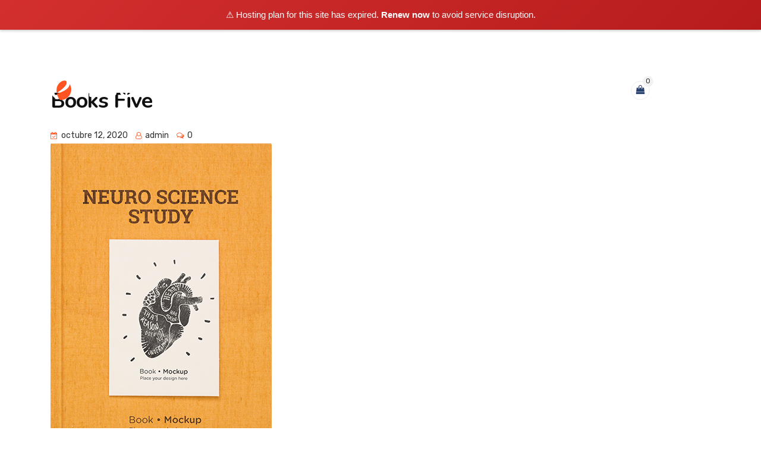

--- FILE ---
content_type: text/html; charset=UTF-8
request_url: https://educacion.bioclusternl.org/testimonials/books-five/
body_size: 24480
content:
<!DOCTYPE html>
<html lang="es">
<head>
<meta charset="UTF-8">
<meta name="viewport" content="width=device-width, initial-scale=1">
<link rel="profile" href="//gmpg.org/xfn/11">
<title>Books Five &#8211; Miller &amp; Cole</title>
<meta name='robots' content='max-image-preview:large' />
<link rel='dns-prefetch' href='//fonts.googleapis.com' />
<link rel='dns-prefetch' href='//s.w.org' />
<link rel="alternate" type="application/rss+xml" title="Miller &amp; Cole &raquo; Feed" href="https://educacion.bioclusternl.org/feed/" />
<link rel="alternate" type="application/rss+xml" title="Miller &amp; Cole &raquo; Feed de los comentarios" href="https://educacion.bioclusternl.org/comments/feed/" />
		<script type="text/javascript">
			window._wpemojiSettings = {"baseUrl":"https:\/\/s.w.org\/images\/core\/emoji\/13.1.0\/72x72\/","ext":".png","svgUrl":"https:\/\/s.w.org\/images\/core\/emoji\/13.1.0\/svg\/","svgExt":".svg","source":{"concatemoji":"https:\/\/educacion.bioclusternl.org\/wp-includes\/js\/wp-emoji-release.min.js?ver=5.8.12"}};
			!function(e,a,t){var n,r,o,i=a.createElement("canvas"),p=i.getContext&&i.getContext("2d");function s(e,t){var a=String.fromCharCode;p.clearRect(0,0,i.width,i.height),p.fillText(a.apply(this,e),0,0);e=i.toDataURL();return p.clearRect(0,0,i.width,i.height),p.fillText(a.apply(this,t),0,0),e===i.toDataURL()}function c(e){var t=a.createElement("script");t.src=e,t.defer=t.type="text/javascript",a.getElementsByTagName("head")[0].appendChild(t)}for(o=Array("flag","emoji"),t.supports={everything:!0,everythingExceptFlag:!0},r=0;r<o.length;r++)t.supports[o[r]]=function(e){if(!p||!p.fillText)return!1;switch(p.textBaseline="top",p.font="600 32px Arial",e){case"flag":return s([127987,65039,8205,9895,65039],[127987,65039,8203,9895,65039])?!1:!s([55356,56826,55356,56819],[55356,56826,8203,55356,56819])&&!s([55356,57332,56128,56423,56128,56418,56128,56421,56128,56430,56128,56423,56128,56447],[55356,57332,8203,56128,56423,8203,56128,56418,8203,56128,56421,8203,56128,56430,8203,56128,56423,8203,56128,56447]);case"emoji":return!s([10084,65039,8205,55357,56613],[10084,65039,8203,55357,56613])}return!1}(o[r]),t.supports.everything=t.supports.everything&&t.supports[o[r]],"flag"!==o[r]&&(t.supports.everythingExceptFlag=t.supports.everythingExceptFlag&&t.supports[o[r]]);t.supports.everythingExceptFlag=t.supports.everythingExceptFlag&&!t.supports.flag,t.DOMReady=!1,t.readyCallback=function(){t.DOMReady=!0},t.supports.everything||(n=function(){t.readyCallback()},a.addEventListener?(a.addEventListener("DOMContentLoaded",n,!1),e.addEventListener("load",n,!1)):(e.attachEvent("onload",n),a.attachEvent("onreadystatechange",function(){"complete"===a.readyState&&t.readyCallback()})),(n=t.source||{}).concatemoji?c(n.concatemoji):n.wpemoji&&n.twemoji&&(c(n.twemoji),c(n.wpemoji)))}(window,document,window._wpemojiSettings);
		</script>
		<style type="text/css">
img.wp-smiley,
img.emoji {
	display: inline !important;
	border: none !important;
	box-shadow: none !important;
	height: 1em !important;
	width: 1em !important;
	margin: 0 .07em !important;
	vertical-align: -0.1em !important;
	background: none !important;
	padding: 0 !important;
}
</style>
	<link rel='stylesheet' id='course-review-css'  href='https://educacion.bioclusternl.org/wp-content/plugins/learnpress-course-review/assets/css/course-review.css?ver=5.8.12' type='text/css' media='all' />
<link rel='stylesheet' id='wp-block-library-css'  href='https://educacion.bioclusternl.org/wp-includes/css/dist/block-library/style.min.css?ver=5.8.12' type='text/css' media='all' />
<link rel='stylesheet' id='wc-blocks-vendors-style-css'  href='https://educacion.bioclusternl.org/wp-content/plugins/woocommerce/packages/woocommerce-blocks/build/wc-blocks-vendors-style.css?ver=7.8.3' type='text/css' media='all' />
<link rel='stylesheet' id='wc-blocks-style-css'  href='https://educacion.bioclusternl.org/wp-content/plugins/woocommerce/packages/woocommerce-blocks/build/wc-blocks-style.css?ver=7.8.3' type='text/css' media='all' />
<style id='extendify-gutenberg-patterns-and-templates-utilities-inline-css' type='text/css'>
.ext-absolute{position:absolute!important}.ext-relative{position:relative!important}.ext-top-base{top:var(--wp--style--block-gap,1.75rem)!important}.ext-top-lg{top:var(--extendify--spacing--large,3rem)!important}.ext--top-base{top:calc(var(--wp--style--block-gap, 1.75rem)*-1)!important}.ext--top-lg{top:calc(var(--extendify--spacing--large, 3rem)*-1)!important}.ext-right-base{right:var(--wp--style--block-gap,1.75rem)!important}.ext-right-lg{right:var(--extendify--spacing--large,3rem)!important}.ext--right-base{right:calc(var(--wp--style--block-gap, 1.75rem)*-1)!important}.ext--right-lg{right:calc(var(--extendify--spacing--large, 3rem)*-1)!important}.ext-bottom-base{bottom:var(--wp--style--block-gap,1.75rem)!important}.ext-bottom-lg{bottom:var(--extendify--spacing--large,3rem)!important}.ext--bottom-base{bottom:calc(var(--wp--style--block-gap, 1.75rem)*-1)!important}.ext--bottom-lg{bottom:calc(var(--extendify--spacing--large, 3rem)*-1)!important}.ext-left-base{left:var(--wp--style--block-gap,1.75rem)!important}.ext-left-lg{left:var(--extendify--spacing--large,3rem)!important}.ext--left-base{left:calc(var(--wp--style--block-gap, 1.75rem)*-1)!important}.ext--left-lg{left:calc(var(--extendify--spacing--large, 3rem)*-1)!important}.ext-order-1{order:1!important}.ext-order-2{order:2!important}.ext-col-auto{grid-column:auto!important}.ext-col-span-1{grid-column:span 1/span 1!important}.ext-col-span-2{grid-column:span 2/span 2!important}.ext-col-span-3{grid-column:span 3/span 3!important}.ext-col-span-4{grid-column:span 4/span 4!important}.ext-col-span-5{grid-column:span 5/span 5!important}.ext-col-span-6{grid-column:span 6/span 6!important}.ext-col-span-7{grid-column:span 7/span 7!important}.ext-col-span-8{grid-column:span 8/span 8!important}.ext-col-span-9{grid-column:span 9/span 9!important}.ext-col-span-10{grid-column:span 10/span 10!important}.ext-col-span-11{grid-column:span 11/span 11!important}.ext-col-span-12{grid-column:span 12/span 12!important}.ext-col-span-full{grid-column:1/-1!important}.ext-col-start-1{grid-column-start:1!important}.ext-col-start-2{grid-column-start:2!important}.ext-col-start-3{grid-column-start:3!important}.ext-col-start-4{grid-column-start:4!important}.ext-col-start-5{grid-column-start:5!important}.ext-col-start-6{grid-column-start:6!important}.ext-col-start-7{grid-column-start:7!important}.ext-col-start-8{grid-column-start:8!important}.ext-col-start-9{grid-column-start:9!important}.ext-col-start-10{grid-column-start:10!important}.ext-col-start-11{grid-column-start:11!important}.ext-col-start-12{grid-column-start:12!important}.ext-col-start-13{grid-column-start:13!important}.ext-col-start-auto{grid-column-start:auto!important}.ext-col-end-1{grid-column-end:1!important}.ext-col-end-2{grid-column-end:2!important}.ext-col-end-3{grid-column-end:3!important}.ext-col-end-4{grid-column-end:4!important}.ext-col-end-5{grid-column-end:5!important}.ext-col-end-6{grid-column-end:6!important}.ext-col-end-7{grid-column-end:7!important}.ext-col-end-8{grid-column-end:8!important}.ext-col-end-9{grid-column-end:9!important}.ext-col-end-10{grid-column-end:10!important}.ext-col-end-11{grid-column-end:11!important}.ext-col-end-12{grid-column-end:12!important}.ext-col-end-13{grid-column-end:13!important}.ext-col-end-auto{grid-column-end:auto!important}.ext-row-auto{grid-row:auto!important}.ext-row-span-1{grid-row:span 1/span 1!important}.ext-row-span-2{grid-row:span 2/span 2!important}.ext-row-span-3{grid-row:span 3/span 3!important}.ext-row-span-4{grid-row:span 4/span 4!important}.ext-row-span-5{grid-row:span 5/span 5!important}.ext-row-span-6{grid-row:span 6/span 6!important}.ext-row-span-full{grid-row:1/-1!important}.ext-row-start-1{grid-row-start:1!important}.ext-row-start-2{grid-row-start:2!important}.ext-row-start-3{grid-row-start:3!important}.ext-row-start-4{grid-row-start:4!important}.ext-row-start-5{grid-row-start:5!important}.ext-row-start-6{grid-row-start:6!important}.ext-row-start-7{grid-row-start:7!important}.ext-row-start-auto{grid-row-start:auto!important}.ext-row-end-1{grid-row-end:1!important}.ext-row-end-2{grid-row-end:2!important}.ext-row-end-3{grid-row-end:3!important}.ext-row-end-4{grid-row-end:4!important}.ext-row-end-5{grid-row-end:5!important}.ext-row-end-6{grid-row-end:6!important}.ext-row-end-7{grid-row-end:7!important}.ext-row-end-auto{grid-row-end:auto!important}.ext-m-0:not([style*=margin]){margin:0!important}.ext-m-auto:not([style*=margin]){margin:auto!important}.ext-m-base:not([style*=margin]){margin:var(--wp--style--block-gap,1.75rem)!important}.ext-m-lg:not([style*=margin]){margin:var(--extendify--spacing--large,3rem)!important}.ext--m-base:not([style*=margin]){margin:calc(var(--wp--style--block-gap, 1.75rem)*-1)!important}.ext--m-lg:not([style*=margin]){margin:calc(var(--extendify--spacing--large, 3rem)*-1)!important}.ext-mx-0:not([style*=margin]){margin-left:0!important;margin-right:0!important}.ext-mx-auto:not([style*=margin]){margin-left:auto!important;margin-right:auto!important}.ext-mx-base:not([style*=margin]){margin-left:var(--wp--style--block-gap,1.75rem)!important;margin-right:var(--wp--style--block-gap,1.75rem)!important}.ext-mx-lg:not([style*=margin]){margin-left:var(--extendify--spacing--large,3rem)!important;margin-right:var(--extendify--spacing--large,3rem)!important}.ext--mx-base:not([style*=margin]){margin-left:calc(var(--wp--style--block-gap, 1.75rem)*-1)!important;margin-right:calc(var(--wp--style--block-gap, 1.75rem)*-1)!important}.ext--mx-lg:not([style*=margin]){margin-left:calc(var(--extendify--spacing--large, 3rem)*-1)!important;margin-right:calc(var(--extendify--spacing--large, 3rem)*-1)!important}.ext-my-0:not([style*=margin]){margin-bottom:0!important;margin-top:0!important}.ext-my-auto:not([style*=margin]){margin-bottom:auto!important;margin-top:auto!important}.ext-my-base:not([style*=margin]){margin-bottom:var(--wp--style--block-gap,1.75rem)!important;margin-top:var(--wp--style--block-gap,1.75rem)!important}.ext-my-lg:not([style*=margin]){margin-bottom:var(--extendify--spacing--large,3rem)!important;margin-top:var(--extendify--spacing--large,3rem)!important}.ext--my-base:not([style*=margin]){margin-bottom:calc(var(--wp--style--block-gap, 1.75rem)*-1)!important;margin-top:calc(var(--wp--style--block-gap, 1.75rem)*-1)!important}.ext--my-lg:not([style*=margin]){margin-bottom:calc(var(--extendify--spacing--large, 3rem)*-1)!important;margin-top:calc(var(--extendify--spacing--large, 3rem)*-1)!important}.ext-mt-0:not([style*=margin]){margin-top:0!important}.ext-mt-auto:not([style*=margin]){margin-top:auto!important}.ext-mt-base:not([style*=margin]){margin-top:var(--wp--style--block-gap,1.75rem)!important}.ext-mt-lg:not([style*=margin]){margin-top:var(--extendify--spacing--large,3rem)!important}.ext--mt-base:not([style*=margin]){margin-top:calc(var(--wp--style--block-gap, 1.75rem)*-1)!important}.ext--mt-lg:not([style*=margin]){margin-top:calc(var(--extendify--spacing--large, 3rem)*-1)!important}.ext-mr-0:not([style*=margin]){margin-right:0!important}.ext-mr-auto:not([style*=margin]){margin-right:auto!important}.ext-mr-base:not([style*=margin]){margin-right:var(--wp--style--block-gap,1.75rem)!important}.ext-mr-lg:not([style*=margin]){margin-right:var(--extendify--spacing--large,3rem)!important}.ext--mr-base:not([style*=margin]){margin-right:calc(var(--wp--style--block-gap, 1.75rem)*-1)!important}.ext--mr-lg:not([style*=margin]){margin-right:calc(var(--extendify--spacing--large, 3rem)*-1)!important}.ext-mb-0:not([style*=margin]){margin-bottom:0!important}.ext-mb-auto:not([style*=margin]){margin-bottom:auto!important}.ext-mb-base:not([style*=margin]){margin-bottom:var(--wp--style--block-gap,1.75rem)!important}.ext-mb-lg:not([style*=margin]){margin-bottom:var(--extendify--spacing--large,3rem)!important}.ext--mb-base:not([style*=margin]){margin-bottom:calc(var(--wp--style--block-gap, 1.75rem)*-1)!important}.ext--mb-lg:not([style*=margin]){margin-bottom:calc(var(--extendify--spacing--large, 3rem)*-1)!important}.ext-ml-0:not([style*=margin]){margin-left:0!important}.ext-ml-auto:not([style*=margin]){margin-left:auto!important}.ext-ml-base:not([style*=margin]){margin-left:var(--wp--style--block-gap,1.75rem)!important}.ext-ml-lg:not([style*=margin]){margin-left:var(--extendify--spacing--large,3rem)!important}.ext--ml-base:not([style*=margin]){margin-left:calc(var(--wp--style--block-gap, 1.75rem)*-1)!important}.ext--ml-lg:not([style*=margin]){margin-left:calc(var(--extendify--spacing--large, 3rem)*-1)!important}.ext-block{display:block!important}.ext-inline-block{display:inline-block!important}.ext-inline{display:inline!important}.ext-flex{display:flex!important}.ext-inline-flex{display:inline-flex!important}.ext-grid{display:grid!important}.ext-inline-grid{display:inline-grid!important}.ext-hidden{display:none!important}.ext-w-auto{width:auto!important}.ext-w-full{width:100%!important}.ext-max-w-full{max-width:100%!important}.ext-flex-1{flex:1 1 0%!important}.ext-flex-auto{flex:1 1 auto!important}.ext-flex-initial{flex:0 1 auto!important}.ext-flex-none{flex:none!important}.ext-flex-shrink-0{flex-shrink:0!important}.ext-flex-shrink{flex-shrink:1!important}.ext-flex-grow-0{flex-grow:0!important}.ext-flex-grow{flex-grow:1!important}.ext-list-none{list-style-type:none!important}.ext-grid-cols-1{grid-template-columns:repeat(1,minmax(0,1fr))!important}.ext-grid-cols-2{grid-template-columns:repeat(2,minmax(0,1fr))!important}.ext-grid-cols-3{grid-template-columns:repeat(3,minmax(0,1fr))!important}.ext-grid-cols-4{grid-template-columns:repeat(4,minmax(0,1fr))!important}.ext-grid-cols-5{grid-template-columns:repeat(5,minmax(0,1fr))!important}.ext-grid-cols-6{grid-template-columns:repeat(6,minmax(0,1fr))!important}.ext-grid-cols-7{grid-template-columns:repeat(7,minmax(0,1fr))!important}.ext-grid-cols-8{grid-template-columns:repeat(8,minmax(0,1fr))!important}.ext-grid-cols-9{grid-template-columns:repeat(9,minmax(0,1fr))!important}.ext-grid-cols-10{grid-template-columns:repeat(10,minmax(0,1fr))!important}.ext-grid-cols-11{grid-template-columns:repeat(11,minmax(0,1fr))!important}.ext-grid-cols-12{grid-template-columns:repeat(12,minmax(0,1fr))!important}.ext-grid-cols-none{grid-template-columns:none!important}.ext-grid-rows-1{grid-template-rows:repeat(1,minmax(0,1fr))!important}.ext-grid-rows-2{grid-template-rows:repeat(2,minmax(0,1fr))!important}.ext-grid-rows-3{grid-template-rows:repeat(3,minmax(0,1fr))!important}.ext-grid-rows-4{grid-template-rows:repeat(4,minmax(0,1fr))!important}.ext-grid-rows-5{grid-template-rows:repeat(5,minmax(0,1fr))!important}.ext-grid-rows-6{grid-template-rows:repeat(6,minmax(0,1fr))!important}.ext-grid-rows-none{grid-template-rows:none!important}.ext-flex-row{flex-direction:row!important}.ext-flex-row-reverse{flex-direction:row-reverse!important}.ext-flex-col{flex-direction:column!important}.ext-flex-col-reverse{flex-direction:column-reverse!important}.ext-flex-wrap{flex-wrap:wrap!important}.ext-flex-wrap-reverse{flex-wrap:wrap-reverse!important}.ext-flex-nowrap{flex-wrap:nowrap!important}.ext-items-start{align-items:flex-start!important}.ext-items-end{align-items:flex-end!important}.ext-items-center{align-items:center!important}.ext-items-baseline{align-items:baseline!important}.ext-items-stretch{align-items:stretch!important}.ext-justify-start{justify-content:flex-start!important}.ext-justify-end{justify-content:flex-end!important}.ext-justify-center{justify-content:center!important}.ext-justify-between{justify-content:space-between!important}.ext-justify-around{justify-content:space-around!important}.ext-justify-evenly{justify-content:space-evenly!important}.ext-justify-items-start{justify-items:start!important}.ext-justify-items-end{justify-items:end!important}.ext-justify-items-center{justify-items:center!important}.ext-justify-items-stretch{justify-items:stretch!important}.ext-gap-0{gap:0!important}.ext-gap-base{gap:var(--wp--style--block-gap,1.75rem)!important}.ext-gap-lg{gap:var(--extendify--spacing--large,3rem)!important}.ext-gap-x-0{-moz-column-gap:0!important;column-gap:0!important}.ext-gap-x-base{-moz-column-gap:var(--wp--style--block-gap,1.75rem)!important;column-gap:var(--wp--style--block-gap,1.75rem)!important}.ext-gap-x-lg{-moz-column-gap:var(--extendify--spacing--large,3rem)!important;column-gap:var(--extendify--spacing--large,3rem)!important}.ext-gap-y-0{row-gap:0!important}.ext-gap-y-base{row-gap:var(--wp--style--block-gap,1.75rem)!important}.ext-gap-y-lg{row-gap:var(--extendify--spacing--large,3rem)!important}.ext-justify-self-auto{justify-self:auto!important}.ext-justify-self-start{justify-self:start!important}.ext-justify-self-end{justify-self:end!important}.ext-justify-self-center{justify-self:center!important}.ext-justify-self-stretch{justify-self:stretch!important}.ext-rounded-none{border-radius:0!important}.ext-rounded-full{border-radius:9999px!important}.ext-rounded-t-none{border-top-left-radius:0!important;border-top-right-radius:0!important}.ext-rounded-t-full{border-top-left-radius:9999px!important;border-top-right-radius:9999px!important}.ext-rounded-r-none{border-bottom-right-radius:0!important;border-top-right-radius:0!important}.ext-rounded-r-full{border-bottom-right-radius:9999px!important;border-top-right-radius:9999px!important}.ext-rounded-b-none{border-bottom-left-radius:0!important;border-bottom-right-radius:0!important}.ext-rounded-b-full{border-bottom-left-radius:9999px!important;border-bottom-right-radius:9999px!important}.ext-rounded-l-none{border-bottom-left-radius:0!important;border-top-left-radius:0!important}.ext-rounded-l-full{border-bottom-left-radius:9999px!important;border-top-left-radius:9999px!important}.ext-rounded-tl-none{border-top-left-radius:0!important}.ext-rounded-tl-full{border-top-left-radius:9999px!important}.ext-rounded-tr-none{border-top-right-radius:0!important}.ext-rounded-tr-full{border-top-right-radius:9999px!important}.ext-rounded-br-none{border-bottom-right-radius:0!important}.ext-rounded-br-full{border-bottom-right-radius:9999px!important}.ext-rounded-bl-none{border-bottom-left-radius:0!important}.ext-rounded-bl-full{border-bottom-left-radius:9999px!important}.ext-border-0{border-width:0!important}.ext-border-t-0{border-top-width:0!important}.ext-border-r-0{border-right-width:0!important}.ext-border-b-0{border-bottom-width:0!important}.ext-border-l-0{border-left-width:0!important}.ext-p-0:not([style*=padding]){padding:0!important}.ext-p-base:not([style*=padding]){padding:var(--wp--style--block-gap,1.75rem)!important}.ext-p-lg:not([style*=padding]){padding:var(--extendify--spacing--large,3rem)!important}.ext-px-0:not([style*=padding]){padding-left:0!important;padding-right:0!important}.ext-px-base:not([style*=padding]){padding-left:var(--wp--style--block-gap,1.75rem)!important;padding-right:var(--wp--style--block-gap,1.75rem)!important}.ext-px-lg:not([style*=padding]){padding-left:var(--extendify--spacing--large,3rem)!important;padding-right:var(--extendify--spacing--large,3rem)!important}.ext-py-0:not([style*=padding]){padding-bottom:0!important;padding-top:0!important}.ext-py-base:not([style*=padding]){padding-bottom:var(--wp--style--block-gap,1.75rem)!important;padding-top:var(--wp--style--block-gap,1.75rem)!important}.ext-py-lg:not([style*=padding]){padding-bottom:var(--extendify--spacing--large,3rem)!important;padding-top:var(--extendify--spacing--large,3rem)!important}.ext-pt-0:not([style*=padding]){padding-top:0!important}.ext-pt-base:not([style*=padding]){padding-top:var(--wp--style--block-gap,1.75rem)!important}.ext-pt-lg:not([style*=padding]){padding-top:var(--extendify--spacing--large,3rem)!important}.ext-pr-0:not([style*=padding]){padding-right:0!important}.ext-pr-base:not([style*=padding]){padding-right:var(--wp--style--block-gap,1.75rem)!important}.ext-pr-lg:not([style*=padding]){padding-right:var(--extendify--spacing--large,3rem)!important}.ext-pb-0:not([style*=padding]){padding-bottom:0!important}.ext-pb-base:not([style*=padding]){padding-bottom:var(--wp--style--block-gap,1.75rem)!important}.ext-pb-lg:not([style*=padding]){padding-bottom:var(--extendify--spacing--large,3rem)!important}.ext-pl-0:not([style*=padding]){padding-left:0!important}.ext-pl-base:not([style*=padding]){padding-left:var(--wp--style--block-gap,1.75rem)!important}.ext-pl-lg:not([style*=padding]){padding-left:var(--extendify--spacing--large,3rem)!important}.ext-text-left{text-align:left!important}.ext-text-center{text-align:center!important}.ext-text-right{text-align:right!important}.ext-leading-none{line-height:1!important}.ext-leading-tight{line-height:1.25!important}.ext-leading-snug{line-height:1.375!important}.ext-leading-normal{line-height:1.5!important}.ext-leading-relaxed{line-height:1.625!important}.ext-leading-loose{line-height:2!important}.clip-path--rhombus img{-webkit-clip-path:polygon(15% 6%,80% 29%,84% 93%,23% 69%);clip-path:polygon(15% 6%,80% 29%,84% 93%,23% 69%)}.clip-path--diamond img{-webkit-clip-path:polygon(5% 29%,60% 2%,91% 64%,36% 89%);clip-path:polygon(5% 29%,60% 2%,91% 64%,36% 89%)}.clip-path--rhombus-alt img{-webkit-clip-path:polygon(14% 9%,85% 24%,91% 89%,19% 76%);clip-path:polygon(14% 9%,85% 24%,91% 89%,19% 76%)}.wp-block-columns[class*=fullwidth-cols]{margin-bottom:unset}.wp-block-column.editor\:pointer-events-none{margin-bottom:0!important;margin-top:0!important}.is-root-container.block-editor-block-list__layout>[data-align=full]:not(:first-of-type)>.wp-block-column.editor\:pointer-events-none,.is-root-container.block-editor-block-list__layout>[data-align=wide]>.wp-block-column.editor\:pointer-events-none{margin-top:calc(var(--wp--style--block-gap, 28px)*-1)!important}.ext .wp-block-columns .wp-block-column[style*=padding]{padding-left:0!important;padding-right:0!important}.ext .wp-block-columns+.wp-block-columns:not([class*=mt-]):not([class*=my-]):not([style*=margin]){margin-top:0!important}[class*=fullwidth-cols] .wp-block-column:first-child,[class*=fullwidth-cols] .wp-block-group:first-child{margin-top:0}[class*=fullwidth-cols] .wp-block-column:last-child,[class*=fullwidth-cols] .wp-block-group:last-child{margin-bottom:0}[class*=fullwidth-cols] .wp-block-column:first-child>*,[class*=fullwidth-cols] .wp-block-column>:first-child{margin-top:0}.ext .is-not-stacked-on-mobile .wp-block-column,[class*=fullwidth-cols] .wp-block-column>:last-child{margin-bottom:0}.wp-block-columns[class*=fullwidth-cols]:not(.is-not-stacked-on-mobile)>.wp-block-column:not(:last-child){margin-bottom:var(--wp--style--block-gap,1.75rem)}@media (min-width:782px){.wp-block-columns[class*=fullwidth-cols]:not(.is-not-stacked-on-mobile)>.wp-block-column:not(:last-child){margin-bottom:0}}.wp-block-columns[class*=fullwidth-cols].is-not-stacked-on-mobile>.wp-block-column{margin-bottom:0!important}@media (min-width:600px) and (max-width:781px){.wp-block-columns[class*=fullwidth-cols]:not(.is-not-stacked-on-mobile)>.wp-block-column:nth-child(2n){margin-left:var(--wp--style--block-gap,2em)}}@media (max-width:781px){.tablet\:fullwidth-cols.wp-block-columns:not(.is-not-stacked-on-mobile){flex-wrap:wrap}.tablet\:fullwidth-cols.wp-block-columns:not(.is-not-stacked-on-mobile)>.wp-block-column,.tablet\:fullwidth-cols.wp-block-columns:not(.is-not-stacked-on-mobile)>.wp-block-column:not([style*=margin]){margin-left:0!important}.tablet\:fullwidth-cols.wp-block-columns:not(.is-not-stacked-on-mobile)>.wp-block-column{flex-basis:100%!important}}@media (max-width:1079px){.desktop\:fullwidth-cols.wp-block-columns:not(.is-not-stacked-on-mobile){flex-wrap:wrap}.desktop\:fullwidth-cols.wp-block-columns:not(.is-not-stacked-on-mobile)>.wp-block-column,.desktop\:fullwidth-cols.wp-block-columns:not(.is-not-stacked-on-mobile)>.wp-block-column:not([style*=margin]){margin-left:0!important}.desktop\:fullwidth-cols.wp-block-columns:not(.is-not-stacked-on-mobile)>.wp-block-column{flex-basis:100%!important}.desktop\:fullwidth-cols.wp-block-columns:not(.is-not-stacked-on-mobile)>.wp-block-column:not(:last-child){margin-bottom:var(--wp--style--block-gap,1.75rem)!important}}.direction-rtl{direction:rtl}.direction-ltr{direction:ltr}.is-style-inline-list{padding-left:0!important}.is-style-inline-list li{list-style-type:none!important}@media (min-width:782px){.is-style-inline-list li{display:inline!important;margin-right:var(--wp--style--block-gap,1.75rem)!important}}@media (min-width:782px){.is-style-inline-list li:first-child{margin-left:0!important}}@media (min-width:782px){.is-style-inline-list li:last-child{margin-right:0!important}}.bring-to-front{position:relative;z-index:10}.text-stroke{-webkit-text-stroke-color:var(--wp--preset--color--background)}.text-stroke,.text-stroke--primary{-webkit-text-stroke-width:var(
        --wp--custom--typography--text-stroke-width,2px
    )}.text-stroke--primary{-webkit-text-stroke-color:var(--wp--preset--color--primary)}.text-stroke--secondary{-webkit-text-stroke-width:var(
        --wp--custom--typography--text-stroke-width,2px
    );-webkit-text-stroke-color:var(--wp--preset--color--secondary)}.editor\:no-caption .block-editor-rich-text__editable{display:none!important}.editor\:no-inserter .wp-block-column:not(.is-selected)>.block-list-appender,.editor\:no-inserter .wp-block-cover__inner-container>.block-list-appender,.editor\:no-inserter .wp-block-group__inner-container>.block-list-appender,.editor\:no-inserter>.block-list-appender{display:none}.editor\:no-resize .components-resizable-box__handle,.editor\:no-resize .components-resizable-box__handle:after,.editor\:no-resize .components-resizable-box__side-handle:before{display:none;pointer-events:none}.editor\:no-resize .components-resizable-box__container{display:block}.editor\:pointer-events-none{pointer-events:none}.is-style-angled{justify-content:flex-end}.ext .is-style-angled>[class*=_inner-container],.is-style-angled{align-items:center}.is-style-angled .wp-block-cover__image-background,.is-style-angled .wp-block-cover__video-background{-webkit-clip-path:polygon(0 0,30% 0,50% 100%,0 100%);clip-path:polygon(0 0,30% 0,50% 100%,0 100%);z-index:1}@media (min-width:782px){.is-style-angled .wp-block-cover__image-background,.is-style-angled .wp-block-cover__video-background{-webkit-clip-path:polygon(0 0,55% 0,65% 100%,0 100%);clip-path:polygon(0 0,55% 0,65% 100%,0 100%)}}.has-foreground-color{color:var(--wp--preset--color--foreground,#000)!important}.has-foreground-background-color{background-color:var(--wp--preset--color--foreground,#000)!important}.has-background-color{color:var(--wp--preset--color--background,#fff)!important}.has-background-background-color{background-color:var(--wp--preset--color--background,#fff)!important}.has-primary-color{color:var(--wp--preset--color--primary,#4b5563)!important}.has-primary-background-color{background-color:var(--wp--preset--color--primary,#4b5563)!important}.has-secondary-color{color:var(--wp--preset--color--secondary,#9ca3af)!important}.has-secondary-background-color{background-color:var(--wp--preset--color--secondary,#9ca3af)!important}.ext.has-text-color h1,.ext.has-text-color h2,.ext.has-text-color h3,.ext.has-text-color h4,.ext.has-text-color h5,.ext.has-text-color h6,.ext.has-text-color p{color:currentColor}.has-white-color{color:var(--wp--preset--color--white,#fff)!important}.has-black-color{color:var(--wp--preset--color--black,#000)!important}.has-ext-foreground-background-color{background-color:var(
        --wp--preset--color--foreground,var(--wp--preset--color--black,#000)
    )!important}.has-ext-primary-background-color{background-color:var(
        --wp--preset--color--primary,var(--wp--preset--color--cyan-bluish-gray,#000)
    )!important}.wp-block-button__link.has-black-background-color{border-color:var(--wp--preset--color--black,#000)}.wp-block-button__link.has-white-background-color{border-color:var(--wp--preset--color--white,#fff)}.has-ext-small-font-size{font-size:var(--wp--preset--font-size--ext-small)!important}.has-ext-medium-font-size{font-size:var(--wp--preset--font-size--ext-medium)!important}.has-ext-large-font-size{font-size:var(--wp--preset--font-size--ext-large)!important;line-height:1.2}.has-ext-x-large-font-size{font-size:var(--wp--preset--font-size--ext-x-large)!important;line-height:1}.has-ext-xx-large-font-size{font-size:var(--wp--preset--font-size--ext-xx-large)!important;line-height:1}.has-ext-x-large-font-size:not([style*=line-height]),.has-ext-xx-large-font-size:not([style*=line-height]){line-height:1.1}.ext .wp-block-group>*{margin-bottom:0;margin-top:0}.ext .wp-block-group>*+*{margin-bottom:0}.ext .wp-block-group>*+*,.ext h2{margin-top:var(--wp--style--block-gap,1.75rem)}.ext h2{margin-bottom:var(--wp--style--block-gap,1.75rem)}.has-ext-x-large-font-size+h3,.has-ext-x-large-font-size+p{margin-top:.5rem}.ext .wp-block-buttons>.wp-block-button.wp-block-button__width-25{min-width:12rem;width:calc(25% - var(--wp--style--block-gap, .5em)*.75)}.ext .ext-grid>[class*=_inner-container]{display:grid}.ext>[class*=_inner-container]>.ext-grid:not([class*=columns]),.ext>[class*=_inner-container]>.wp-block>.ext-grid:not([class*=columns]){display:initial!important}.ext .ext-grid-cols-1>[class*=_inner-container]{grid-template-columns:repeat(1,minmax(0,1fr))!important}.ext .ext-grid-cols-2>[class*=_inner-container]{grid-template-columns:repeat(2,minmax(0,1fr))!important}.ext .ext-grid-cols-3>[class*=_inner-container]{grid-template-columns:repeat(3,minmax(0,1fr))!important}.ext .ext-grid-cols-4>[class*=_inner-container]{grid-template-columns:repeat(4,minmax(0,1fr))!important}.ext .ext-grid-cols-5>[class*=_inner-container]{grid-template-columns:repeat(5,minmax(0,1fr))!important}.ext .ext-grid-cols-6>[class*=_inner-container]{grid-template-columns:repeat(6,minmax(0,1fr))!important}.ext .ext-grid-cols-7>[class*=_inner-container]{grid-template-columns:repeat(7,minmax(0,1fr))!important}.ext .ext-grid-cols-8>[class*=_inner-container]{grid-template-columns:repeat(8,minmax(0,1fr))!important}.ext .ext-grid-cols-9>[class*=_inner-container]{grid-template-columns:repeat(9,minmax(0,1fr))!important}.ext .ext-grid-cols-10>[class*=_inner-container]{grid-template-columns:repeat(10,minmax(0,1fr))!important}.ext .ext-grid-cols-11>[class*=_inner-container]{grid-template-columns:repeat(11,minmax(0,1fr))!important}.ext .ext-grid-cols-12>[class*=_inner-container]{grid-template-columns:repeat(12,minmax(0,1fr))!important}.ext .ext-grid-cols-13>[class*=_inner-container]{grid-template-columns:repeat(13,minmax(0,1fr))!important}.ext .ext-grid-cols-none>[class*=_inner-container]{grid-template-columns:none!important}.ext .ext-grid-rows-1>[class*=_inner-container]{grid-template-rows:repeat(1,minmax(0,1fr))!important}.ext .ext-grid-rows-2>[class*=_inner-container]{grid-template-rows:repeat(2,minmax(0,1fr))!important}.ext .ext-grid-rows-3>[class*=_inner-container]{grid-template-rows:repeat(3,minmax(0,1fr))!important}.ext .ext-grid-rows-4>[class*=_inner-container]{grid-template-rows:repeat(4,minmax(0,1fr))!important}.ext .ext-grid-rows-5>[class*=_inner-container]{grid-template-rows:repeat(5,minmax(0,1fr))!important}.ext .ext-grid-rows-6>[class*=_inner-container]{grid-template-rows:repeat(6,minmax(0,1fr))!important}.ext .ext-grid-rows-none>[class*=_inner-container]{grid-template-rows:none!important}.ext .ext-items-start>[class*=_inner-container]{align-items:flex-start!important}.ext .ext-items-end>[class*=_inner-container]{align-items:flex-end!important}.ext .ext-items-center>[class*=_inner-container]{align-items:center!important}.ext .ext-items-baseline>[class*=_inner-container]{align-items:baseline!important}.ext .ext-items-stretch>[class*=_inner-container]{align-items:stretch!important}.ext.wp-block-group>:last-child{margin-bottom:0}.ext .wp-block-group__inner-container{padding:0!important}.ext.has-background{padding-left:var(--wp--style--block-gap,1.75rem);padding-right:var(--wp--style--block-gap,1.75rem)}.ext [class*=inner-container]>.alignwide [class*=inner-container],.ext [class*=inner-container]>[data-align=wide] [class*=inner-container]{max-width:var(--responsive--alignwide-width,120rem)}.ext [class*=inner-container]>.alignwide [class*=inner-container]>*,.ext [class*=inner-container]>[data-align=wide] [class*=inner-container]>*{max-width:100%!important}.ext .wp-block-image{position:relative;text-align:center}.ext .wp-block-image img{display:inline-block;vertical-align:middle}body{--extendify--spacing--large:var(
        --wp--custom--spacing--large,clamp(2em,8vw,8em)
    );--wp--preset--font-size--ext-small:1rem;--wp--preset--font-size--ext-medium:1.125rem;--wp--preset--font-size--ext-large:clamp(1.65rem,3.5vw,2.15rem);--wp--preset--font-size--ext-x-large:clamp(3rem,6vw,4.75rem);--wp--preset--font-size--ext-xx-large:clamp(3.25rem,7.5vw,5.75rem);--wp--preset--color--black:#000;--wp--preset--color--white:#fff}.ext *{box-sizing:border-box}.block-editor-block-preview__content-iframe .ext [data-type="core/spacer"] .components-resizable-box__container{background:transparent!important}.block-editor-block-preview__content-iframe .ext [data-type="core/spacer"] .block-library-spacer__resize-container:before{display:none!important}.ext .wp-block-group__inner-container figure.wp-block-gallery.alignfull{margin-bottom:unset;margin-top:unset}.ext .alignwide{margin-left:auto!important;margin-right:auto!important}.is-root-container.block-editor-block-list__layout>[data-align=full]:not(:first-of-type)>.ext-my-0,.is-root-container.block-editor-block-list__layout>[data-align=wide]>.ext-my-0:not([style*=margin]){margin-top:calc(var(--wp--style--block-gap, 28px)*-1)!important}.block-editor-block-preview__content-iframe .preview\:min-h-50{min-height:50vw!important}.block-editor-block-preview__content-iframe .preview\:min-h-60{min-height:60vw!important}.block-editor-block-preview__content-iframe .preview\:min-h-70{min-height:70vw!important}.block-editor-block-preview__content-iframe .preview\:min-h-80{min-height:80vw!important}.block-editor-block-preview__content-iframe .preview\:min-h-100{min-height:100vw!important}.ext-mr-0.alignfull:not([style*=margin]):not([style*=margin]){margin-right:0!important}.ext-ml-0:not([style*=margin]):not([style*=margin]){margin-left:0!important}.is-root-container .wp-block[data-align=full]>.ext-mx-0:not([style*=margin]):not([style*=margin]){margin-left:calc(var(--wp--custom--spacing--outer, 0)*1)!important;margin-right:calc(var(--wp--custom--spacing--outer, 0)*1)!important;overflow:hidden;width:unset}@media (min-width:782px){.tablet\:ext-absolute{position:absolute!important}.tablet\:ext-relative{position:relative!important}.tablet\:ext-top-base{top:var(--wp--style--block-gap,1.75rem)!important}.tablet\:ext-top-lg{top:var(--extendify--spacing--large,3rem)!important}.tablet\:ext--top-base{top:calc(var(--wp--style--block-gap, 1.75rem)*-1)!important}.tablet\:ext--top-lg{top:calc(var(--extendify--spacing--large, 3rem)*-1)!important}.tablet\:ext-right-base{right:var(--wp--style--block-gap,1.75rem)!important}.tablet\:ext-right-lg{right:var(--extendify--spacing--large,3rem)!important}.tablet\:ext--right-base{right:calc(var(--wp--style--block-gap, 1.75rem)*-1)!important}.tablet\:ext--right-lg{right:calc(var(--extendify--spacing--large, 3rem)*-1)!important}.tablet\:ext-bottom-base{bottom:var(--wp--style--block-gap,1.75rem)!important}.tablet\:ext-bottom-lg{bottom:var(--extendify--spacing--large,3rem)!important}.tablet\:ext--bottom-base{bottom:calc(var(--wp--style--block-gap, 1.75rem)*-1)!important}.tablet\:ext--bottom-lg{bottom:calc(var(--extendify--spacing--large, 3rem)*-1)!important}.tablet\:ext-left-base{left:var(--wp--style--block-gap,1.75rem)!important}.tablet\:ext-left-lg{left:var(--extendify--spacing--large,3rem)!important}.tablet\:ext--left-base{left:calc(var(--wp--style--block-gap, 1.75rem)*-1)!important}.tablet\:ext--left-lg{left:calc(var(--extendify--spacing--large, 3rem)*-1)!important}.tablet\:ext-order-1{order:1!important}.tablet\:ext-order-2{order:2!important}.tablet\:ext-m-0:not([style*=margin]){margin:0!important}.tablet\:ext-m-auto:not([style*=margin]){margin:auto!important}.tablet\:ext-m-base:not([style*=margin]){margin:var(--wp--style--block-gap,1.75rem)!important}.tablet\:ext-m-lg:not([style*=margin]){margin:var(--extendify--spacing--large,3rem)!important}.tablet\:ext--m-base:not([style*=margin]){margin:calc(var(--wp--style--block-gap, 1.75rem)*-1)!important}.tablet\:ext--m-lg:not([style*=margin]){margin:calc(var(--extendify--spacing--large, 3rem)*-1)!important}.tablet\:ext-mx-0:not([style*=margin]){margin-left:0!important;margin-right:0!important}.tablet\:ext-mx-auto:not([style*=margin]){margin-left:auto!important;margin-right:auto!important}.tablet\:ext-mx-base:not([style*=margin]){margin-left:var(--wp--style--block-gap,1.75rem)!important;margin-right:var(--wp--style--block-gap,1.75rem)!important}.tablet\:ext-mx-lg:not([style*=margin]){margin-left:var(--extendify--spacing--large,3rem)!important;margin-right:var(--extendify--spacing--large,3rem)!important}.tablet\:ext--mx-base:not([style*=margin]){margin-left:calc(var(--wp--style--block-gap, 1.75rem)*-1)!important;margin-right:calc(var(--wp--style--block-gap, 1.75rem)*-1)!important}.tablet\:ext--mx-lg:not([style*=margin]){margin-left:calc(var(--extendify--spacing--large, 3rem)*-1)!important;margin-right:calc(var(--extendify--spacing--large, 3rem)*-1)!important}.tablet\:ext-my-0:not([style*=margin]){margin-bottom:0!important;margin-top:0!important}.tablet\:ext-my-auto:not([style*=margin]){margin-bottom:auto!important;margin-top:auto!important}.tablet\:ext-my-base:not([style*=margin]){margin-bottom:var(--wp--style--block-gap,1.75rem)!important;margin-top:var(--wp--style--block-gap,1.75rem)!important}.tablet\:ext-my-lg:not([style*=margin]){margin-bottom:var(--extendify--spacing--large,3rem)!important;margin-top:var(--extendify--spacing--large,3rem)!important}.tablet\:ext--my-base:not([style*=margin]){margin-bottom:calc(var(--wp--style--block-gap, 1.75rem)*-1)!important;margin-top:calc(var(--wp--style--block-gap, 1.75rem)*-1)!important}.tablet\:ext--my-lg:not([style*=margin]){margin-bottom:calc(var(--extendify--spacing--large, 3rem)*-1)!important;margin-top:calc(var(--extendify--spacing--large, 3rem)*-1)!important}.tablet\:ext-mt-0:not([style*=margin]){margin-top:0!important}.tablet\:ext-mt-auto:not([style*=margin]){margin-top:auto!important}.tablet\:ext-mt-base:not([style*=margin]){margin-top:var(--wp--style--block-gap,1.75rem)!important}.tablet\:ext-mt-lg:not([style*=margin]){margin-top:var(--extendify--spacing--large,3rem)!important}.tablet\:ext--mt-base:not([style*=margin]){margin-top:calc(var(--wp--style--block-gap, 1.75rem)*-1)!important}.tablet\:ext--mt-lg:not([style*=margin]){margin-top:calc(var(--extendify--spacing--large, 3rem)*-1)!important}.tablet\:ext-mr-0:not([style*=margin]){margin-right:0!important}.tablet\:ext-mr-auto:not([style*=margin]){margin-right:auto!important}.tablet\:ext-mr-base:not([style*=margin]){margin-right:var(--wp--style--block-gap,1.75rem)!important}.tablet\:ext-mr-lg:not([style*=margin]){margin-right:var(--extendify--spacing--large,3rem)!important}.tablet\:ext--mr-base:not([style*=margin]){margin-right:calc(var(--wp--style--block-gap, 1.75rem)*-1)!important}.tablet\:ext--mr-lg:not([style*=margin]){margin-right:calc(var(--extendify--spacing--large, 3rem)*-1)!important}.tablet\:ext-mb-0:not([style*=margin]){margin-bottom:0!important}.tablet\:ext-mb-auto:not([style*=margin]){margin-bottom:auto!important}.tablet\:ext-mb-base:not([style*=margin]){margin-bottom:var(--wp--style--block-gap,1.75rem)!important}.tablet\:ext-mb-lg:not([style*=margin]){margin-bottom:var(--extendify--spacing--large,3rem)!important}.tablet\:ext--mb-base:not([style*=margin]){margin-bottom:calc(var(--wp--style--block-gap, 1.75rem)*-1)!important}.tablet\:ext--mb-lg:not([style*=margin]){margin-bottom:calc(var(--extendify--spacing--large, 3rem)*-1)!important}.tablet\:ext-ml-0:not([style*=margin]){margin-left:0!important}.tablet\:ext-ml-auto:not([style*=margin]){margin-left:auto!important}.tablet\:ext-ml-base:not([style*=margin]){margin-left:var(--wp--style--block-gap,1.75rem)!important}.tablet\:ext-ml-lg:not([style*=margin]){margin-left:var(--extendify--spacing--large,3rem)!important}.tablet\:ext--ml-base:not([style*=margin]){margin-left:calc(var(--wp--style--block-gap, 1.75rem)*-1)!important}.tablet\:ext--ml-lg:not([style*=margin]){margin-left:calc(var(--extendify--spacing--large, 3rem)*-1)!important}.tablet\:ext-block{display:block!important}.tablet\:ext-inline-block{display:inline-block!important}.tablet\:ext-inline{display:inline!important}.tablet\:ext-flex{display:flex!important}.tablet\:ext-inline-flex{display:inline-flex!important}.tablet\:ext-grid{display:grid!important}.tablet\:ext-inline-grid{display:inline-grid!important}.tablet\:ext-hidden{display:none!important}.tablet\:ext-w-auto{width:auto!important}.tablet\:ext-w-full{width:100%!important}.tablet\:ext-max-w-full{max-width:100%!important}.tablet\:ext-flex-1{flex:1 1 0%!important}.tablet\:ext-flex-auto{flex:1 1 auto!important}.tablet\:ext-flex-initial{flex:0 1 auto!important}.tablet\:ext-flex-none{flex:none!important}.tablet\:ext-flex-shrink-0{flex-shrink:0!important}.tablet\:ext-flex-shrink{flex-shrink:1!important}.tablet\:ext-flex-grow-0{flex-grow:0!important}.tablet\:ext-flex-grow{flex-grow:1!important}.tablet\:ext-list-none{list-style-type:none!important}.tablet\:ext-grid-cols-1{grid-template-columns:repeat(1,minmax(0,1fr))!important}.tablet\:ext-grid-cols-2{grid-template-columns:repeat(2,minmax(0,1fr))!important}.tablet\:ext-grid-cols-3{grid-template-columns:repeat(3,minmax(0,1fr))!important}.tablet\:ext-grid-cols-4{grid-template-columns:repeat(4,minmax(0,1fr))!important}.tablet\:ext-grid-cols-5{grid-template-columns:repeat(5,minmax(0,1fr))!important}.tablet\:ext-grid-cols-6{grid-template-columns:repeat(6,minmax(0,1fr))!important}.tablet\:ext-grid-cols-7{grid-template-columns:repeat(7,minmax(0,1fr))!important}.tablet\:ext-grid-cols-8{grid-template-columns:repeat(8,minmax(0,1fr))!important}.tablet\:ext-grid-cols-9{grid-template-columns:repeat(9,minmax(0,1fr))!important}.tablet\:ext-grid-cols-10{grid-template-columns:repeat(10,minmax(0,1fr))!important}.tablet\:ext-grid-cols-11{grid-template-columns:repeat(11,minmax(0,1fr))!important}.tablet\:ext-grid-cols-12{grid-template-columns:repeat(12,minmax(0,1fr))!important}.tablet\:ext-grid-cols-none{grid-template-columns:none!important}.tablet\:ext-flex-row{flex-direction:row!important}.tablet\:ext-flex-row-reverse{flex-direction:row-reverse!important}.tablet\:ext-flex-col{flex-direction:column!important}.tablet\:ext-flex-col-reverse{flex-direction:column-reverse!important}.tablet\:ext-flex-wrap{flex-wrap:wrap!important}.tablet\:ext-flex-wrap-reverse{flex-wrap:wrap-reverse!important}.tablet\:ext-flex-nowrap{flex-wrap:nowrap!important}.tablet\:ext-items-start{align-items:flex-start!important}.tablet\:ext-items-end{align-items:flex-end!important}.tablet\:ext-items-center{align-items:center!important}.tablet\:ext-items-baseline{align-items:baseline!important}.tablet\:ext-items-stretch{align-items:stretch!important}.tablet\:ext-justify-start{justify-content:flex-start!important}.tablet\:ext-justify-end{justify-content:flex-end!important}.tablet\:ext-justify-center{justify-content:center!important}.tablet\:ext-justify-between{justify-content:space-between!important}.tablet\:ext-justify-around{justify-content:space-around!important}.tablet\:ext-justify-evenly{justify-content:space-evenly!important}.tablet\:ext-justify-items-start{justify-items:start!important}.tablet\:ext-justify-items-end{justify-items:end!important}.tablet\:ext-justify-items-center{justify-items:center!important}.tablet\:ext-justify-items-stretch{justify-items:stretch!important}.tablet\:ext-justify-self-auto{justify-self:auto!important}.tablet\:ext-justify-self-start{justify-self:start!important}.tablet\:ext-justify-self-end{justify-self:end!important}.tablet\:ext-justify-self-center{justify-self:center!important}.tablet\:ext-justify-self-stretch{justify-self:stretch!important}.tablet\:ext-p-0:not([style*=padding]){padding:0!important}.tablet\:ext-p-base:not([style*=padding]){padding:var(--wp--style--block-gap,1.75rem)!important}.tablet\:ext-p-lg:not([style*=padding]){padding:var(--extendify--spacing--large,3rem)!important}.tablet\:ext-px-0:not([style*=padding]){padding-left:0!important;padding-right:0!important}.tablet\:ext-px-base:not([style*=padding]){padding-left:var(--wp--style--block-gap,1.75rem)!important;padding-right:var(--wp--style--block-gap,1.75rem)!important}.tablet\:ext-px-lg:not([style*=padding]){padding-left:var(--extendify--spacing--large,3rem)!important;padding-right:var(--extendify--spacing--large,3rem)!important}.tablet\:ext-py-0:not([style*=padding]){padding-bottom:0!important;padding-top:0!important}.tablet\:ext-py-base:not([style*=padding]){padding-bottom:var(--wp--style--block-gap,1.75rem)!important;padding-top:var(--wp--style--block-gap,1.75rem)!important}.tablet\:ext-py-lg:not([style*=padding]){padding-bottom:var(--extendify--spacing--large,3rem)!important;padding-top:var(--extendify--spacing--large,3rem)!important}.tablet\:ext-pt-0:not([style*=padding]){padding-top:0!important}.tablet\:ext-pt-base:not([style*=padding]){padding-top:var(--wp--style--block-gap,1.75rem)!important}.tablet\:ext-pt-lg:not([style*=padding]){padding-top:var(--extendify--spacing--large,3rem)!important}.tablet\:ext-pr-0:not([style*=padding]){padding-right:0!important}.tablet\:ext-pr-base:not([style*=padding]){padding-right:var(--wp--style--block-gap,1.75rem)!important}.tablet\:ext-pr-lg:not([style*=padding]){padding-right:var(--extendify--spacing--large,3rem)!important}.tablet\:ext-pb-0:not([style*=padding]){padding-bottom:0!important}.tablet\:ext-pb-base:not([style*=padding]){padding-bottom:var(--wp--style--block-gap,1.75rem)!important}.tablet\:ext-pb-lg:not([style*=padding]){padding-bottom:var(--extendify--spacing--large,3rem)!important}.tablet\:ext-pl-0:not([style*=padding]){padding-left:0!important}.tablet\:ext-pl-base:not([style*=padding]){padding-left:var(--wp--style--block-gap,1.75rem)!important}.tablet\:ext-pl-lg:not([style*=padding]){padding-left:var(--extendify--spacing--large,3rem)!important}.tablet\:ext-text-left{text-align:left!important}.tablet\:ext-text-center{text-align:center!important}.tablet\:ext-text-right{text-align:right!important}}@media (min-width:1080px){.desktop\:ext-absolute{position:absolute!important}.desktop\:ext-relative{position:relative!important}.desktop\:ext-top-base{top:var(--wp--style--block-gap,1.75rem)!important}.desktop\:ext-top-lg{top:var(--extendify--spacing--large,3rem)!important}.desktop\:ext--top-base{top:calc(var(--wp--style--block-gap, 1.75rem)*-1)!important}.desktop\:ext--top-lg{top:calc(var(--extendify--spacing--large, 3rem)*-1)!important}.desktop\:ext-right-base{right:var(--wp--style--block-gap,1.75rem)!important}.desktop\:ext-right-lg{right:var(--extendify--spacing--large,3rem)!important}.desktop\:ext--right-base{right:calc(var(--wp--style--block-gap, 1.75rem)*-1)!important}.desktop\:ext--right-lg{right:calc(var(--extendify--spacing--large, 3rem)*-1)!important}.desktop\:ext-bottom-base{bottom:var(--wp--style--block-gap,1.75rem)!important}.desktop\:ext-bottom-lg{bottom:var(--extendify--spacing--large,3rem)!important}.desktop\:ext--bottom-base{bottom:calc(var(--wp--style--block-gap, 1.75rem)*-1)!important}.desktop\:ext--bottom-lg{bottom:calc(var(--extendify--spacing--large, 3rem)*-1)!important}.desktop\:ext-left-base{left:var(--wp--style--block-gap,1.75rem)!important}.desktop\:ext-left-lg{left:var(--extendify--spacing--large,3rem)!important}.desktop\:ext--left-base{left:calc(var(--wp--style--block-gap, 1.75rem)*-1)!important}.desktop\:ext--left-lg{left:calc(var(--extendify--spacing--large, 3rem)*-1)!important}.desktop\:ext-order-1{order:1!important}.desktop\:ext-order-2{order:2!important}.desktop\:ext-m-0:not([style*=margin]){margin:0!important}.desktop\:ext-m-auto:not([style*=margin]){margin:auto!important}.desktop\:ext-m-base:not([style*=margin]){margin:var(--wp--style--block-gap,1.75rem)!important}.desktop\:ext-m-lg:not([style*=margin]){margin:var(--extendify--spacing--large,3rem)!important}.desktop\:ext--m-base:not([style*=margin]){margin:calc(var(--wp--style--block-gap, 1.75rem)*-1)!important}.desktop\:ext--m-lg:not([style*=margin]){margin:calc(var(--extendify--spacing--large, 3rem)*-1)!important}.desktop\:ext-mx-0:not([style*=margin]){margin-left:0!important;margin-right:0!important}.desktop\:ext-mx-auto:not([style*=margin]){margin-left:auto!important;margin-right:auto!important}.desktop\:ext-mx-base:not([style*=margin]){margin-left:var(--wp--style--block-gap,1.75rem)!important;margin-right:var(--wp--style--block-gap,1.75rem)!important}.desktop\:ext-mx-lg:not([style*=margin]){margin-left:var(--extendify--spacing--large,3rem)!important;margin-right:var(--extendify--spacing--large,3rem)!important}.desktop\:ext--mx-base:not([style*=margin]){margin-left:calc(var(--wp--style--block-gap, 1.75rem)*-1)!important;margin-right:calc(var(--wp--style--block-gap, 1.75rem)*-1)!important}.desktop\:ext--mx-lg:not([style*=margin]){margin-left:calc(var(--extendify--spacing--large, 3rem)*-1)!important;margin-right:calc(var(--extendify--spacing--large, 3rem)*-1)!important}.desktop\:ext-my-0:not([style*=margin]){margin-bottom:0!important;margin-top:0!important}.desktop\:ext-my-auto:not([style*=margin]){margin-bottom:auto!important;margin-top:auto!important}.desktop\:ext-my-base:not([style*=margin]){margin-bottom:var(--wp--style--block-gap,1.75rem)!important;margin-top:var(--wp--style--block-gap,1.75rem)!important}.desktop\:ext-my-lg:not([style*=margin]){margin-bottom:var(--extendify--spacing--large,3rem)!important;margin-top:var(--extendify--spacing--large,3rem)!important}.desktop\:ext--my-base:not([style*=margin]){margin-bottom:calc(var(--wp--style--block-gap, 1.75rem)*-1)!important;margin-top:calc(var(--wp--style--block-gap, 1.75rem)*-1)!important}.desktop\:ext--my-lg:not([style*=margin]){margin-bottom:calc(var(--extendify--spacing--large, 3rem)*-1)!important;margin-top:calc(var(--extendify--spacing--large, 3rem)*-1)!important}.desktop\:ext-mt-0:not([style*=margin]){margin-top:0!important}.desktop\:ext-mt-auto:not([style*=margin]){margin-top:auto!important}.desktop\:ext-mt-base:not([style*=margin]){margin-top:var(--wp--style--block-gap,1.75rem)!important}.desktop\:ext-mt-lg:not([style*=margin]){margin-top:var(--extendify--spacing--large,3rem)!important}.desktop\:ext--mt-base:not([style*=margin]){margin-top:calc(var(--wp--style--block-gap, 1.75rem)*-1)!important}.desktop\:ext--mt-lg:not([style*=margin]){margin-top:calc(var(--extendify--spacing--large, 3rem)*-1)!important}.desktop\:ext-mr-0:not([style*=margin]){margin-right:0!important}.desktop\:ext-mr-auto:not([style*=margin]){margin-right:auto!important}.desktop\:ext-mr-base:not([style*=margin]){margin-right:var(--wp--style--block-gap,1.75rem)!important}.desktop\:ext-mr-lg:not([style*=margin]){margin-right:var(--extendify--spacing--large,3rem)!important}.desktop\:ext--mr-base:not([style*=margin]){margin-right:calc(var(--wp--style--block-gap, 1.75rem)*-1)!important}.desktop\:ext--mr-lg:not([style*=margin]){margin-right:calc(var(--extendify--spacing--large, 3rem)*-1)!important}.desktop\:ext-mb-0:not([style*=margin]){margin-bottom:0!important}.desktop\:ext-mb-auto:not([style*=margin]){margin-bottom:auto!important}.desktop\:ext-mb-base:not([style*=margin]){margin-bottom:var(--wp--style--block-gap,1.75rem)!important}.desktop\:ext-mb-lg:not([style*=margin]){margin-bottom:var(--extendify--spacing--large,3rem)!important}.desktop\:ext--mb-base:not([style*=margin]){margin-bottom:calc(var(--wp--style--block-gap, 1.75rem)*-1)!important}.desktop\:ext--mb-lg:not([style*=margin]){margin-bottom:calc(var(--extendify--spacing--large, 3rem)*-1)!important}.desktop\:ext-ml-0:not([style*=margin]){margin-left:0!important}.desktop\:ext-ml-auto:not([style*=margin]){margin-left:auto!important}.desktop\:ext-ml-base:not([style*=margin]){margin-left:var(--wp--style--block-gap,1.75rem)!important}.desktop\:ext-ml-lg:not([style*=margin]){margin-left:var(--extendify--spacing--large,3rem)!important}.desktop\:ext--ml-base:not([style*=margin]){margin-left:calc(var(--wp--style--block-gap, 1.75rem)*-1)!important}.desktop\:ext--ml-lg:not([style*=margin]){margin-left:calc(var(--extendify--spacing--large, 3rem)*-1)!important}.desktop\:ext-block{display:block!important}.desktop\:ext-inline-block{display:inline-block!important}.desktop\:ext-inline{display:inline!important}.desktop\:ext-flex{display:flex!important}.desktop\:ext-inline-flex{display:inline-flex!important}.desktop\:ext-grid{display:grid!important}.desktop\:ext-inline-grid{display:inline-grid!important}.desktop\:ext-hidden{display:none!important}.desktop\:ext-w-auto{width:auto!important}.desktop\:ext-w-full{width:100%!important}.desktop\:ext-max-w-full{max-width:100%!important}.desktop\:ext-flex-1{flex:1 1 0%!important}.desktop\:ext-flex-auto{flex:1 1 auto!important}.desktop\:ext-flex-initial{flex:0 1 auto!important}.desktop\:ext-flex-none{flex:none!important}.desktop\:ext-flex-shrink-0{flex-shrink:0!important}.desktop\:ext-flex-shrink{flex-shrink:1!important}.desktop\:ext-flex-grow-0{flex-grow:0!important}.desktop\:ext-flex-grow{flex-grow:1!important}.desktop\:ext-list-none{list-style-type:none!important}.desktop\:ext-grid-cols-1{grid-template-columns:repeat(1,minmax(0,1fr))!important}.desktop\:ext-grid-cols-2{grid-template-columns:repeat(2,minmax(0,1fr))!important}.desktop\:ext-grid-cols-3{grid-template-columns:repeat(3,minmax(0,1fr))!important}.desktop\:ext-grid-cols-4{grid-template-columns:repeat(4,minmax(0,1fr))!important}.desktop\:ext-grid-cols-5{grid-template-columns:repeat(5,minmax(0,1fr))!important}.desktop\:ext-grid-cols-6{grid-template-columns:repeat(6,minmax(0,1fr))!important}.desktop\:ext-grid-cols-7{grid-template-columns:repeat(7,minmax(0,1fr))!important}.desktop\:ext-grid-cols-8{grid-template-columns:repeat(8,minmax(0,1fr))!important}.desktop\:ext-grid-cols-9{grid-template-columns:repeat(9,minmax(0,1fr))!important}.desktop\:ext-grid-cols-10{grid-template-columns:repeat(10,minmax(0,1fr))!important}.desktop\:ext-grid-cols-11{grid-template-columns:repeat(11,minmax(0,1fr))!important}.desktop\:ext-grid-cols-12{grid-template-columns:repeat(12,minmax(0,1fr))!important}.desktop\:ext-grid-cols-none{grid-template-columns:none!important}.desktop\:ext-flex-row{flex-direction:row!important}.desktop\:ext-flex-row-reverse{flex-direction:row-reverse!important}.desktop\:ext-flex-col{flex-direction:column!important}.desktop\:ext-flex-col-reverse{flex-direction:column-reverse!important}.desktop\:ext-flex-wrap{flex-wrap:wrap!important}.desktop\:ext-flex-wrap-reverse{flex-wrap:wrap-reverse!important}.desktop\:ext-flex-nowrap{flex-wrap:nowrap!important}.desktop\:ext-items-start{align-items:flex-start!important}.desktop\:ext-items-end{align-items:flex-end!important}.desktop\:ext-items-center{align-items:center!important}.desktop\:ext-items-baseline{align-items:baseline!important}.desktop\:ext-items-stretch{align-items:stretch!important}.desktop\:ext-justify-start{justify-content:flex-start!important}.desktop\:ext-justify-end{justify-content:flex-end!important}.desktop\:ext-justify-center{justify-content:center!important}.desktop\:ext-justify-between{justify-content:space-between!important}.desktop\:ext-justify-around{justify-content:space-around!important}.desktop\:ext-justify-evenly{justify-content:space-evenly!important}.desktop\:ext-justify-items-start{justify-items:start!important}.desktop\:ext-justify-items-end{justify-items:end!important}.desktop\:ext-justify-items-center{justify-items:center!important}.desktop\:ext-justify-items-stretch{justify-items:stretch!important}.desktop\:ext-justify-self-auto{justify-self:auto!important}.desktop\:ext-justify-self-start{justify-self:start!important}.desktop\:ext-justify-self-end{justify-self:end!important}.desktop\:ext-justify-self-center{justify-self:center!important}.desktop\:ext-justify-self-stretch{justify-self:stretch!important}.desktop\:ext-p-0:not([style*=padding]){padding:0!important}.desktop\:ext-p-base:not([style*=padding]){padding:var(--wp--style--block-gap,1.75rem)!important}.desktop\:ext-p-lg:not([style*=padding]){padding:var(--extendify--spacing--large,3rem)!important}.desktop\:ext-px-0:not([style*=padding]){padding-left:0!important;padding-right:0!important}.desktop\:ext-px-base:not([style*=padding]){padding-left:var(--wp--style--block-gap,1.75rem)!important;padding-right:var(--wp--style--block-gap,1.75rem)!important}.desktop\:ext-px-lg:not([style*=padding]){padding-left:var(--extendify--spacing--large,3rem)!important;padding-right:var(--extendify--spacing--large,3rem)!important}.desktop\:ext-py-0:not([style*=padding]){padding-bottom:0!important;padding-top:0!important}.desktop\:ext-py-base:not([style*=padding]){padding-bottom:var(--wp--style--block-gap,1.75rem)!important;padding-top:var(--wp--style--block-gap,1.75rem)!important}.desktop\:ext-py-lg:not([style*=padding]){padding-bottom:var(--extendify--spacing--large,3rem)!important;padding-top:var(--extendify--spacing--large,3rem)!important}.desktop\:ext-pt-0:not([style*=padding]){padding-top:0!important}.desktop\:ext-pt-base:not([style*=padding]){padding-top:var(--wp--style--block-gap,1.75rem)!important}.desktop\:ext-pt-lg:not([style*=padding]){padding-top:var(--extendify--spacing--large,3rem)!important}.desktop\:ext-pr-0:not([style*=padding]){padding-right:0!important}.desktop\:ext-pr-base:not([style*=padding]){padding-right:var(--wp--style--block-gap,1.75rem)!important}.desktop\:ext-pr-lg:not([style*=padding]){padding-right:var(--extendify--spacing--large,3rem)!important}.desktop\:ext-pb-0:not([style*=padding]){padding-bottom:0!important}.desktop\:ext-pb-base:not([style*=padding]){padding-bottom:var(--wp--style--block-gap,1.75rem)!important}.desktop\:ext-pb-lg:not([style*=padding]){padding-bottom:var(--extendify--spacing--large,3rem)!important}.desktop\:ext-pl-0:not([style*=padding]){padding-left:0!important}.desktop\:ext-pl-base:not([style*=padding]){padding-left:var(--wp--style--block-gap,1.75rem)!important}.desktop\:ext-pl-lg:not([style*=padding]){padding-left:var(--extendify--spacing--large,3rem)!important}.desktop\:ext-text-left{text-align:left!important}.desktop\:ext-text-center{text-align:center!important}.desktop\:ext-text-right{text-align:right!important}}

</style>
<link rel='stylesheet' id='contact-form-7-css'  href='https://educacion.bioclusternl.org/wp-content/plugins/contact-form-7/includes/css/styles.css?ver=5.5.6' type='text/css' media='all' />
<link rel='stylesheet' id='learndash_quiz_front_css-css'  href='//educacion.bioclusternl.org/wp-content/plugins/sfwd-lms/themes/legacy/templates/learndash_quiz_front.min.css?ver=3.6.0.2' type='text/css' media='all' />
<link rel='stylesheet' id='jquery-dropdown-css-css'  href='//educacion.bioclusternl.org/wp-content/plugins/sfwd-lms/assets/css/jquery.dropdown.min.css?ver=3.6.0.2' type='text/css' media='all' />
<link rel='stylesheet' id='learndash_lesson_video-css'  href='//educacion.bioclusternl.org/wp-content/plugins/sfwd-lms/themes/legacy/templates/learndash_lesson_video.min.css?ver=3.6.0.2' type='text/css' media='all' />
<link rel='stylesheet' id='learndash-front-css'  href='//educacion.bioclusternl.org/wp-content/plugins/sfwd-lms/themes/ld30/assets/css/learndash.min.css?ver=3.6.0.2' type='text/css' media='all' />
<link rel='stylesheet' id='woocommerce-layout-css'  href='https://educacion.bioclusternl.org/wp-content/plugins/woocommerce/assets/css/woocommerce-layout.css?ver=6.7.0' type='text/css' media='all' />
<link rel='stylesheet' id='woocommerce-smallscreen-css'  href='https://educacion.bioclusternl.org/wp-content/plugins/woocommerce/assets/css/woocommerce-smallscreen.css?ver=6.7.0' type='text/css' media='only screen and (max-width: 768px)' />
<link rel='stylesheet' id='woocommerce-general-css'  href='https://educacion.bioclusternl.org/wp-content/plugins/woocommerce/assets/css/woocommerce.css?ver=6.7.0' type='text/css' media='all' />
<style id='woocommerce-inline-inline-css' type='text/css'>
.woocommerce form .form-row .required { visibility: visible; }
</style>
<link rel='stylesheet' id='bootstrap-css'  href='https://educacion.bioclusternl.org/wp-content/plugins/rselements/assets/css/bootstrap.min.css?ver=5.8.12' type='text/css' media='all' />
<link rel='stylesheet' id='magnific-popup-css'  href='https://educacion.bioclusternl.org/wp-content/plugins/rselements/assets/css/magnific-popup.css?ver=5.8.12' type='text/css' media='all' />
<link rel='stylesheet' id='font-awesome-latest-css'  href='https://educacion.bioclusternl.org/wp-content/plugins/rselements/assets/css/fontawesome.css?ver=5.8.12' type='text/css' media='all' />
<link rel='stylesheet' id='slick-css'  href='https://educacion.bioclusternl.org/wp-content/plugins/rselements/assets/css/slick.css?ver=5.8.12' type='text/css' media='all' />
<link rel='stylesheet' id='slick-theme-css'  href='https://educacion.bioclusternl.org/wp-content/plugins/rselements/assets/css/slick-theme.css?ver=5.8.12' type='text/css' media='all' />
<link rel='stylesheet' id='brands-css'  href='https://educacion.bioclusternl.org/wp-content/plugins/rselements/assets/css/brands.css?ver=5.8.12' type='text/css' media='all' />
<link rel='stylesheet' id='solid-css'  href='https://educacion.bioclusternl.org/wp-content/plugins/rselements/assets/css/solid.css?ver=5.8.12' type='text/css' media='all' />
<link rel='stylesheet' id='rsaddons-floaticon-css'  href='https://educacion.bioclusternl.org/wp-content/plugins/rselements/assets/fonts/flaticon.css?ver=5.8.12' type='text/css' media='all' />
<link rel='stylesheet' id='headding-title-css'  href='https://educacion.bioclusternl.org/wp-content/plugins/rselements/assets/css/headding-title.css?ver=5.8.12' type='text/css' media='all' />
<link rel='stylesheet' id='ddbeforeandafter-css'  href='https://educacion.bioclusternl.org/wp-content/plugins/rselements/assets/css/ddbeforeandafter.css?ver=5.8.12' type='text/css' media='all' />
<link rel='stylesheet' id='boostrap-css'  href='https://educacion.bioclusternl.org/wp-content/themes/educavo/assets/css/bootstrap.min.css?ver=5.8.12' type='text/css' media='all' />
<link rel='stylesheet' id='font-awesome-all-css'  href='https://educacion.bioclusternl.org/wp-content/themes/educavo/assets/css/font-awesome.min.all.css?ver=5.8.12' type='text/css' media='all' />
<link rel='stylesheet' id='font-awesome-css'  href='https://educacion.bioclusternl.org/wp-content/plugins/elementor/assets/lib/font-awesome/css/font-awesome.min.css?ver=4.7.0' type='text/css' media='all' />
<link rel='stylesheet' id='flaticon-css'  href='https://educacion.bioclusternl.org/wp-content/themes/educavo/assets/css/flaticon.css?ver=5.8.12' type='text/css' media='all' />
<link rel='stylesheet' id='animate-css'  href='https://educacion.bioclusternl.org/wp-content/themes/educavo/assets/css/animate.css?ver=5.8.12' type='text/css' media='all' />
<link rel='stylesheet' id='owl-carousel-css'  href='https://educacion.bioclusternl.org/wp-content/themes/educavo/assets/css/owl.carousel.css?ver=5.8.12' type='text/css' media='all' />
<link rel='stylesheet' id='educavo-style-default-css'  href='https://educacion.bioclusternl.org/wp-content/themes/educavo/assets/css/default.css?ver=5.8.12' type='text/css' media='all' />
<link rel='stylesheet' id='educavo-style-custom-css'  href='https://educacion.bioclusternl.org/wp-content/themes/educavo/assets/css/custom.css?ver=5.8.12' type='text/css' media='all' />
<link rel='stylesheet' id='educavo-gutenberg-custom-css'  href='https://educacion.bioclusternl.org/wp-content/themes/educavo/assets/css/gutenberg-custom.css?ver=5.8.12' type='text/css' media='all' />
<link rel='stylesheet' id='educavo-style-edash-css'  href='https://educacion.bioclusternl.org/wp-content/themes/educavo/assets/css/edash.css?ver=5.8.12' type='text/css' media='all' />
<link rel='stylesheet' id='educavo-style-responsive-css'  href='https://educacion.bioclusternl.org/wp-content/themes/educavo/assets/css/responsive.css?ver=5.8.12' type='text/css' media='all' />
<link rel='stylesheet' id='educavo-style-css'  href='https://educacion.bioclusternl.org/wp-content/themes/educavo/style.css?ver=5.8.12' type='text/css' media='all' />
<link rel='stylesheet' id='studio-fonts-css'  href='//fonts.googleapis.com/css?family=Rubik%3A300%2C400%2C500%2C600%2C700%2C900%7CNunito%3A300%2C400%2C500%2C600%2C700%2C900&#038;ver=1.0.0' type='text/css' media='all' />
<link rel='stylesheet' id='dashicons-css'  href='https://educacion.bioclusternl.org/wp-includes/css/dashicons.min.css?ver=5.8.12' type='text/css' media='all' />
<link rel='stylesheet' id='learnpress-widgets-css'  href='https://educacion.bioclusternl.org/wp-content/plugins/learnpress/assets/css/widgets.min.css?ver=4.1.6.8' type='text/css' media='all' />
<script type='text/javascript' src='https://educacion.bioclusternl.org/wp-includes/js/jquery/jquery.min.js?ver=3.6.0' id='jquery-core-js'></script>
<script type='text/javascript' src='https://educacion.bioclusternl.org/wp-includes/js/jquery/jquery-migrate.min.js?ver=3.3.2' id='jquery-migrate-js'></script>
<link rel="https://api.w.org/" href="https://educacion.bioclusternl.org/wp-json/" /><link rel="EditURI" type="application/rsd+xml" title="RSD" href="https://educacion.bioclusternl.org/xmlrpc.php?rsd" />
<link rel="wlwmanifest" type="application/wlwmanifest+xml" href="https://educacion.bioclusternl.org/wp-includes/wlwmanifest.xml" /> 
<meta name="generator" content="WordPress 5.8.12" />
<meta name="generator" content="WooCommerce 6.7.0" />
<link rel="canonical" href="https://educacion.bioclusternl.org/testimonials/books-five/" />
<link rel='shortlink' href='https://educacion.bioclusternl.org/?p=7993' />
<link rel="alternate" type="application/json+oembed" href="https://educacion.bioclusternl.org/wp-json/oembed/1.0/embed?url=https%3A%2F%2Feducacion.bioclusternl.org%2Ftestimonials%2Fbooks-five%2F" />
<link rel="alternate" type="text/xml+oembed" href="https://educacion.bioclusternl.org/wp-json/oembed/1.0/embed?url=https%3A%2F%2Feducacion.bioclusternl.org%2Ftestimonials%2Fbooks-five%2F&#038;format=xml" />
<meta name="generator" content="Redux 4.3.16" />
		<style id="learn-press-custom-css">
			:root {
				--lp-primary-color: #ffb606;
				--lp-secondary-color: #442e66;
			}
		</style>

		    <link rel="shortcut icon" type="image/x-icon" href="https://educacion.bioclusternl.org/wp-content/uploads/2020/09/fav.png"> 
  	<noscript><style>.woocommerce-product-gallery{ opacity: 1 !important; }</style></noscript>
	<meta name="generator" content="Powered by Slider Revolution 6.5.20 - responsive, Mobile-Friendly Slider Plugin for WordPress with comfortable drag and drop interface." />
<script>function setREVStartSize(e){
			//window.requestAnimationFrame(function() {
				window.RSIW = window.RSIW===undefined ? window.innerWidth : window.RSIW;
				window.RSIH = window.RSIH===undefined ? window.innerHeight : window.RSIH;
				try {
					var pw = document.getElementById(e.c).parentNode.offsetWidth,
						newh;
					pw = pw===0 || isNaN(pw) ? window.RSIW : pw;
					e.tabw = e.tabw===undefined ? 0 : parseInt(e.tabw);
					e.thumbw = e.thumbw===undefined ? 0 : parseInt(e.thumbw);
					e.tabh = e.tabh===undefined ? 0 : parseInt(e.tabh);
					e.thumbh = e.thumbh===undefined ? 0 : parseInt(e.thumbh);
					e.tabhide = e.tabhide===undefined ? 0 : parseInt(e.tabhide);
					e.thumbhide = e.thumbhide===undefined ? 0 : parseInt(e.thumbhide);
					e.mh = e.mh===undefined || e.mh=="" || e.mh==="auto" ? 0 : parseInt(e.mh,0);
					if(e.layout==="fullscreen" || e.l==="fullscreen")
						newh = Math.max(e.mh,window.RSIH);
					else{
						e.gw = Array.isArray(e.gw) ? e.gw : [e.gw];
						for (var i in e.rl) if (e.gw[i]===undefined || e.gw[i]===0) e.gw[i] = e.gw[i-1];
						e.gh = e.el===undefined || e.el==="" || (Array.isArray(e.el) && e.el.length==0)? e.gh : e.el;
						e.gh = Array.isArray(e.gh) ? e.gh : [e.gh];
						for (var i in e.rl) if (e.gh[i]===undefined || e.gh[i]===0) e.gh[i] = e.gh[i-1];
											
						var nl = new Array(e.rl.length),
							ix = 0,
							sl;
						e.tabw = e.tabhide>=pw ? 0 : e.tabw;
						e.thumbw = e.thumbhide>=pw ? 0 : e.thumbw;
						e.tabh = e.tabhide>=pw ? 0 : e.tabh;
						e.thumbh = e.thumbhide>=pw ? 0 : e.thumbh;
						for (var i in e.rl) nl[i] = e.rl[i]<window.RSIW ? 0 : e.rl[i];
						sl = nl[0];
						for (var i in nl) if (sl>nl[i] && nl[i]>0) { sl = nl[i]; ix=i;}
						var m = pw>(e.gw[ix]+e.tabw+e.thumbw) ? 1 : (pw-(e.tabw+e.thumbw)) / (e.gw[ix]);
						newh =  (e.gh[ix] * m) + (e.tabh + e.thumbh);
					}
					var el = document.getElementById(e.c);
					if (el!==null && el) el.style.height = newh+"px";
					el = document.getElementById(e.c+"_wrapper");
					if (el!==null && el) {
						el.style.height = newh+"px";
						el.style.display = "block";
					}
				} catch(e){
					console.log("Failure at Presize of Slider:" + e)
				}
			//});
		  };</script>
<!-- Typography -->

<style>
	

	
	body{
		background:#FFFFFF;
		color:#333333 !important;
		 
	    font-size: 16px !important;
	}

			body.single-teams{
			background:#FFFFFF;
		}
	

	h1{
		 color:#101010;				font-size:45px;
				
					line-height:56px;
				
	}

	h2{
		color:#101010;
		 
		font-size:36px;
				
					line-height:40px			}

	h3{
		color:#101010 ;
		 
		font-size:28px;
				
					line-height:32px;
			}

	h4{
		color:#101010;
				font-size:20px;
				
					line-height:28px;
				
	}

	h5{
		color:#101010;
				font-size:20px;
				
					line-height:28px;
			}

	h6{
		color:#101010 ;
				font-size:18px;
				
					line-height:20px;
			}

	.menu-area .navbar ul li > a,
	.sidenav .widget_nav_menu ul li a{
						font-size:15px;
	}

	#rs-header .toolbar-area .toolbar-contact ul.rs-contact-info li,
	#rs-header .toolbar-area .toolbar-contact ul.rs-contact-info li a, 
	#rs-header .toolbar-area .toolbar-contact ul li a,
	#rs-header .toolbar-area .toolbar-contact ul li, #rs-header .toolbar-area{
		color:#FFFFFF;
	}


				#rs-header.header-transparent .toolbar-area .toolbar-contact ul.rs-contact-info li,
			#rs-header.header-transparent .toolbar-area .toolbar-contact ul.rs-contact-info li i,
			#rs-header.header-transparent .toolbar-area .toolbar-contact ul.rs-contact-info li a,
			#rs-header.header-style-4 .btn_quote .toolbar-sl-share ul li a
			{
				color: #FFFFFF			}
		
		

	
				#rs-footer{
			background-repeat:no-repeat !important;
		}
      

				#rs-footer{
			background-size:cover !important;
		}
    
				.rs-newsletter .newsletter-wrap{
			background:#171F32;
		}
    
	

				.tops-btn .quote-buttons{
			background:#FF5421;
		}
    
				.tops-btn .quote-buttons{
			color:#FFFFFF;
		}
    
				.toolbar-area .toolbar-contact i, 
			.toolbar-area .opening i, 
			.toolbar-area .opening i:before, 
			.toolbar-area .toolbar-contact i:before{
			color:#FFFFFF;
		}
    				.toolbar-area .toolbar-sl-share i, 
			.toolbar-area .toolbar-sl-share i:before{
			color:#FFFFFF;
		}
    	

    			.toolbar-area .toolbar-sl-share i:hover, .toolbar-area .toolbar-sl-share a:hover i:before{
			color:#FF5421;
		}
    
    
    	
    	.menu-area .navbar ul li ul.sub-menu{
    		border-color:#FF5421;
    	}
    
    	
    	header#rs-header.header-style-4 .sidebarmenu-area{
    		background:#FFFFFF;
    	}
        	
    	.menu-wrap-off .inner-offcan .nav-link-container .close-button{
    		background:#FF5421;
    	}
    
	

	#rs-header .toolbar-area .toolbar-contact ul.rs-contact-info li a,
	#rs-header .toolbar-area .toolbar-contact ul li a,
	#rs-header .toolbar-area .tops-btn .btn_login a,
	#rs-header .toolbar-area .toolbar-contact ul li i,
	#rs-header .toolbar-area .toolbar-sl-share ul li a i{
		color:#FFFFFF;
	}

	#rs-header .toolbar-area .toolbar-contact ul.rs-contact-info li a:hover,
	#rs-header .toolbar-area .toolbar-sl-share ul li a.quote-buttons:hover,
	#rs-header .toolbar-area .toolbar-sl-share ul li a.quote-buttons:before,
	#rs-header .toolbar-area .toolbar-contact ul li a:hover,
	#rs-header .toolbar-area .tops-btn .btn_login a:hover, 
	#rs-header .toolbar-area .toolbar-sl-share ul li a i:hover{
		color:#FF5421;
	}
	#rs-header .toolbar-area{
		background:#171F32;
	}

	
	.mobile-menu-container div ul > li.current_page_parent > a,
	#rs-header.header-transparent .menu-area .navbar ul li.current-menu-ancestor a, 
	#rs-header.header-transparent .menu-area .navbar ul li.current_page_item a,
	.menu-area .navbar ul.menu > li.current_page_item > a,
	.menu-area .navbar ul li.current-menu-ancestor a, .menu-area .navbar ul li.current_page_item a,
	.menu-area .navbar ul li ul.sub-menu > li.menu-item-has-children > a:before
	{
		color: #FF5421;
	}

	
	
	.menu-area .navbar ul > li.menu-item-has-children.hover-minimize > a:after{
		background: #FF5421 !important;
	}	

	.menu-area .navbar ul > li.menu-item-has-children.hover-minimize:hover > a:after{
		background: #FF5421 !important;
	}

	.menu-area .navbar ul li:hover a:before{
		color: #FF5421;
	}

	.menu-area .navbar ul li:hover > a,	
	.mobile-menu-container div ul li a:hover,	
	#rs-header.header-style5 .header-inner.menu-sticky.sticky .menu-area .navbar ul li:hover > a,
	#rs-header.header-style-4 .menu-area .menu li:hover > a,
	#rs-header .sticky_search:hover i::before,	
	#rs-header.header-style-4 .header-inner .menu-area .navbar ul li:hover a,
	#rs-header.header-style-4 .menu-area .navbar ul li:hover a:before,
	#rs-header.header-style1 .category-menu .menu li:hover:after,
	#rs-header.header1.header-style1 .menu-area .navbar ul li:hover a,
	#rs-header.header-style-3.header-style-2 .sticky-wrapper .menu-area .navbar ul li:hover > a
	{
		color: #FF5421;
	}

	.nav-link-container .nav-menu-link:hover span,
	.single-header.header1.header-style1 .menu-area .navbar ul > li.menu-item-has-children.hover-minimize:hover > a::after{
		background: #FF5421;
	}

	.menu-area .navbar ul li a,	
	#rs-header .sticky_search i::before,
	#rs-header.header1.header-style1 .sticky_search i::before,
	#rs-header.header1.header-style1 .menu-area .navbar ul li a,
	body #rs-header.header-style-4.header-style7 .category-menu .menu li::after,
	body #rs-header.header-style-4.header-style6 .category-menu .menu li::after,
	#rs-header.header-style1.header1 .btn_apply a,	
	#rs-header.header-style1 .category-menu .menu li::after, 
	#rs-header.header-style-4 .category-menu .menu li::after
	{
		color: #171F32; 
	}

	.nav-link-container .nav-menu-link span,
	#rs-header.header1.header-style1 .nav-link-container .nav-menu-link span, 
	#rs-header.header1.header-style1 .nav-link-container .nav-menu-link span{
		background: #171F32; 
	}

	#rs-header.header-transparent .menu-area.dark .navbar ul.menu > li.current_page_item > a::before, 
	#rs-header.header-transparent .menu-area.dark .navbar ul.menu > li.current_page_item > a::after, 
	#rs-header.header-transparent .menu-area.dark .navbar ul.menu > li > a::before,
	#rs-header.header-transparent .menu-area.dark .navbar ul.menu > li > a::after,
	#rs-header.header-transparent .menu-area.dark .navbar ul.menu > li > a,	
	#rs-header.header-transparent .menu-area.dark .menu-responsive .sidebarmenu-search .sticky_search .fa
	{
		color: #171F32 !important;
	}



			#rs-header.header-transparent .menu-area .navbar ul li a, 		
		#rs-header.header-style5 .sticky_search i::before,
		#rs-header.header-style1.header-style3 .sticky_search i:before,		
		#rs-header.header-transparent .menu-responsive .sidebarmenu-search .sticky_search,
		#rs-header.header-transparent .menu-responsive .sidebarmenu-search .sticky_search .fa,
		#rs-header.header-transparent .menu-area.dark .navbar ul > li > a,
		#rs-header.header-transparent .menu-area .navbar ul li:hover > a{
			color:#FFFFFF 
	}
	
			.header-style5 .nav-link-container .nav-menu-link span{
			background:#FFFFFF 
		}
	
			#rs-header.header-style5 .header-inner .menu-area .navbar ul > li > a,
		#rs-header.header-style-4 .category-menu .menu li::after,
		.header-style1.header-style3 .menu-area .navbar ul li a,
		.user-icons a,
		#rs-header.header-style5 .menu-responsive .sidebarmenu-search .sticky_search{
			color:#FFFFFF 
		}
	

			.user-icons a{
			border-color:#FFFFFF 
		}
	
	
	
	
			.user-icons a:hover{
			border-color:#FF5421 
		}
	
	

			#rs-header.header-style5 .header-inner .menu-area .navbar ul li:hover > a,	
		#rs-header.header-style1.header-style3 .sticky_search:hover i:before,
		.user-icons a:hover,
		#rs-header.header-style5 .sticky_search:hover i:before,		
		.header-style1.header-style3 .menu-area .navbar ul li:hover a{
			color:#FF5421 
		}
	

			.header-style1.header-style3 .nav-link-container .nav-menu-link:hover span, 
		.header-style5 .nav-link-container .nav-menu-link:hover span,
		.single-header.header-style1.header-style3 .menu-area .navbar ul > li.menu-item-has-children.hover-minimize:hover > a::after,
		#rs-header.header-style5 .header-inner .menu-area .navbar ul > li.menu-item-has-children.hover-minimize:hover > a:after{
			background:#FF5421 !important;  
		}
	


			#rs-header.header-style5 .header-inner .menu-area .navbar ul > li.menu-item-has-children.hover-minimize > a:after{
			background:#FF5421 !important; 
		}
	
			.rs-footer .widget.widget_nav_menu ul li a::before, 
		.rs-footer .widget.widget_pages ul li a::before,
		.rs-footer .widget.widget_nav_menu ul li a::before, 
		.rs-footer .widget.widget_recent_comments ul li::before, 
		.rs-footer .widget.widget_pages ul li a::before, 
		.rs-footer .footer-top h3.footer-title::after,
		.rs-footer .widget.widget_archive ul li a::before, 
		.rs-footer .widget.widget_categories ul li a::before,
		.rs-footer .widget.widget_archive ul li a::before, 
		.rs-footer .widget.widget_categories ul li a::before{
			background:#FF5421; 
		}
	

	

	
			.rs-footer .fa-ul li i::before{
			color:#FF5421; 
		}
	
	

		#rs-header.header-style5 .menu-area .navbar ul > li.current-menu-ancestor > a, 
	#rs-header.header-style5 .header-inner .menu-area .navbar ul > li.current-menu-ancestor > a,
	#rs-header.header-style5 .header-inner.menu-sticky.sticky .menu-area .navbar ul > li.current-menu-ancestor > a{
			color:#FF5421 !important; 
		}
	

	 
		.header-style-4 .menu-cart-area span.icon-num,
		.header-style1.header-style3 .nav-link-container .nav-menu-link span, 
		.header-style5 .menu-cart-area span.icon-num
		{
			background: #FFFFFF;
		}
	
	
	

			#rs-header.header-transparent .menu-area.dark ul.offcanvas-icon .nav-link-container .nav-menu-link span{
			background:#FFFFFF 
		}
	
	

			.nav-link-container .nav-menu-link span,
		#rs-header.header-style-4 .nav-link-container .nav-menu-link span{
			background:#FFFFFF 
		}
		

			.menu-ofcn.off-open,
		.menu-wrap-off{
			background:#FFFFFF 
		}
		

			.menu-ofcn.off-open,
		.sidenav .fa-ul li a{
			color:#333333 
		}
			

			.menu-ofcn.off-open,
		.sidenav .widget .widget-title{
			color:#171F32 
		}
		

			.sidenav .widget-title:before{
			background:#171F32 
		}
		

			
		.sidenav .fa-ul li a, .sidenav ul.footer_social li a i{
			color:#333333 
		}
		

			
		.sidenav .fa-ul li a:hover, .sidenav ul.footer_social li a:hover i{
			color:#FF5421 
		}
		

	

			#rs-header.header-transparent .menu-area .navbar ul > li > a:hover,
		#rs-header.header-transparent .menu-area .navbar ul li:hover > a,
		#rs-header.header-transparent .menu-area.dark .navbar ul > li:hover > a{
			color:#FF5421 
		}
	



			.menu-area .navbar ul li .sub-menu li a,
		#rs-header .menu-area .navbar ul li.mega ul li a,
		#rs-header.header-transparent .menu-area .navbar ul li .sub-menu li.current-menu-ancestor > a,
		#rs-header.header-transparent .menu-area .navbar ul li.current-menu-ancestor li a{
			color:#171F32 !important;
		}
	
			.menu-area .navbar ul li ul.sub-menu li.current_page_item > a,
		.menu-area .navbar ul li .sub-menu li a:hover,
		#rs-header .menu-area .navbar ul li.mega ul > li > a:hover,
		.menu-area .navbar ul li ul.sub-menu li:hover > a,
		#rs-header.header-style5 .header-inner .menu-area .navbar ul li .sub-menu > li:hover > a,
		#rs-header.header-transparent .menu-area .navbar ul li .sub-menu li:hover > a,
		#rs-header .menu-area .navbar ul li.mega ul li a:hover,
		#rs-header .menu-area .navbar ul li.mega ul > li.current-menu-item > a,
		.menu-sticky.sticky .menu-area .navbar ul li ul li a:hover,
		#rs-header.header-transparent .menu-area .navbar ul li .sub-menu li.current-menu-ancestor > a, #rs-header.header-transparent .menu-area .navbar ul li .sub-menu li.current_page_item > a,
		#rs-header.header-transparent .menu-area .navbar ul li.current-menu-ancestor li a:hover{
			color:#FF5421 !important;
		}
	


			.menu-area .navbar ul li .sub-menu{
			background:#FFFFFF;
		}
	

			#rs-header .toolbar-area .toolbar-contact ul li,
		#rs-header .toolbar-area a,
		#rs-header .toolbar-area .toolbar-contact ul li i:before{
			font-size:14px;
		}
	
			.menu-area .navbar ul > li > a,
		#rs-header .menu-area .navbar ul > li.mega > ul > li > a{
			text-transform:uppercase;
		}
	
	
	

			.footer-bottom .copyright p{
			color:#e0e0e0;
		}
	

			.rs-footer, .rs-footer h3, .rs-footer a, 
		.rs-footer .fa-ul li a, 
		.rs-footer .widget.widget_nav_menu ul li a{
			font-size:15px;
		}
	
			.rs-footer h3, .rs-footer .footer-top h3.footer-title{
			font-size:20px;
		}
	
			.rs-footer a{
			font-size:15px;
		}
		

		

	
		



	
			.rs-footer .footer-top h3.footer-title
		{
			color:#FFFFFF;
		}
	
			.rs-footer a:hover, 
		.rs-footer .widget.widget_nav_menu ul li a:hover,
		.rs-footer .fa-ul li a:hover,
		.rs-footer .widget.widget_recent_comments ul li a:hover,
		.rs-footer .widget.widget_pages ul li a:hover, 
		.rs-footer .widget.widget_recent_comments ul li:hover, 
		.rs-footer .widget.widget_archive ul li a:hover, 
		.rs-footer .widget.widget_categories ul li a:hover,
		.rs-footer .widget a:hover{
			color:#FF5421;
		}
	
	

		
		ul.footer_social > li > a{
			color:#FFFFFF !important;
		}
	
		
		ul.footer_social > li > a:hover{
			color:#FF5421 !important;
		}
	
			.mc4wp-form-fields .newsletter-form button
		{
			background:#FF5421		}
	
			.mc4wp-form-fields .newsletter-form button:hover{
			background:#FF450C!important;
		}
		
			.mc4wp-form-fields .newsletter-form button{
			background:#FF5421;
		}
	
	
	
		
	
	
	.rs-footer .recent-post-widget .show-featured .post-desc i,	
	.rs-heading .title-inner .sub-text,
	.rs-services-default .services-wrap .services-item .services-icon i,	
	.rs-blog .blog-item .blog-slidermeta span.category a:hover,
	.btm-cate li a:hover,	
	.ps-navigation ul a:hover span,	
	.rs-portfolio-style5 .portfolio-item .portfolio-content a,
	.rs-services1.services-left.border_style .services-wrap .services-item .services-icon i:hover,
	.rs-services1.services-right .services-wrap .services-item .services-icon i:hover,
	.rs-galleys .galley-img .zoom-icon:hover,
	#about-history-tabs ul.tabs-list_content li:before,
	#rs-header.header-style-3 .header-inner .logo-section .toolbar-contact-style4 ul li i,
	#sidebar-services .widget.widget_nav_menu ul li.current-menu-item a,
	#sidebar-services .widget.widget_nav_menu ul li a:hover,
	.single-teams .team-inner ul li i,
	#rs-header.header-transparent .menu-area .navbar ul li .sub-menu li.current-menu-ancestor > a, 
	#rs-header.header-transparent .menu-area .navbar ul li .sub-menu li.current_page_item > a,
	rs-heading .title-inner .title,
	.team-grid-style1 .team-item .team-content1 h3.team-name a, 
	.rs-team-grid.team-style5 .team-item .normal-text .person-name a,
	.rs-team-grid.team-style4 .team-wrapper .team_desc .name a,
	.rs-team-grid.team-style4 .team-wrapper .team_desc .name .designation,	
	.contact-page1 .form-button .submit-btn i:before,	
	.woocommerce nav.woocommerce-pagination ul li span.current, 
	.woocommerce nav.woocommerce-pagination ul li a:hover,
	.single-teams .ps-informations h2.single-title,
	.single-teams .ps-informations ul li.phone a:hover, .single-teams .ps-informations ul li.email a:hover,
	.single-teams .siderbar-title,
	.single-teams .team-detail-wrap-btm.team-inner .appointment-btn a,
	ul.check-icon li:before,
	.rs-project-section .project-item .project-content .title a:hover,
	.subscribe-text i, .subscribe-text .title, .subscribe-text span a:hover,
	.timeline-icon,
	blockquote::before,
	.rs-edash-details .learndash-wrapper .ld-status-icon .ld-icon:before,
	.service-carousels .services-sliders3 span.num,
	.service-readons:before,
	.tutor-pagination-wrap.tutor-pagination-wrap a:hover, .tutor-pagination-wrap.tutor-pagination-wrap span:hover, .tutor-pagination-wrap.tutor-pagination-wrap a:hover, .tutor-pagination-wrap.tutor-pagination-wrap span:hover,
	.tutor-pagination-wrap span.current,
	body .tutor-course-filter-wrapper .tutor-course-filter-container .tutor-course-search-field i, 
	body .tutor-courses-wrap .tutor-course-filter-container .tutor-course-search-field i,
	.learndash-wrapper .ld-status-icon .ld-icon::before,
	.rs-edash-details .learndash-wrapper .ld-course-status.ld-course-status-not-enrolled .ld-course-status-price,
	.rs-blog-details .bs-meta li i,
	.services-sliders4:hover .services-desc h4.services-title a,	
	.rs-footer.footerlight .footer_social li a .fa,
	.single-teams .ps-informations h4.single-title{
		color:#FF5421;
	}

	.portfolio-slider-data .slick-next, 
	.portfolio-slider-data .slick-prev,
	.ps-navigation ul a:hover span,
	ul.chevron-right-icon li:before,
	.sidenav .fa-ul li i,
	body.profile #learn-press-user-profile .profile-tabs #profile-content-courses .learn-press-subtab-content ul.lp-sub-menu li a:hover,
	.woocommerce div.product p.price, .woocommerce div.product span.price, .woocommerce ul.products li.product .price,
	.single-lp_course .author-info h4 a:hover,
	.single-lp_course .author-info ul li a:hover,
	.single-lp_course .review-list li::before, .single-lp_course .requirement-list li::before,
	.single-lp_course .course-features-info ul li i,
	.single-lp_course .inner-column.sticky-top .intro-video a,
	.single-lp_course .course-item-nav a:hover,
	.learn-press-pagination ul.page-numbers li span.current, 
	.learn-press-pagination ul.page-numbers li a.current,
	.rs_course_style1 .courses-item .content-part .title a:hover, 
	.single-lp_course ul.curriculum-sections .section-content .course-item .section-item-link::before,
	body.profile #learn-press-user-profile .profile-tabs #learn-press-profile-content .emails a:hover,
	body.profile #learn-press-user-profile .profile-tabs #learn-press-profile-content .phones a:hover,
	body.profile #learn-press-user-profile .profile-tabs #learn-press-profile-content .emails i::before,
	body.profile #learn-press-user-profile .profile-tabs #learn-press-profile-content .phones i::before,
	body.profile #learn-press-user-profile .user-tab .user-information .insturctor-author-social li a:hover,
	.rs-portfolio.style2 .portfolio-slider .portfolio-item .portfolio-content h3.p-title a:hover,
	#rs-header.header-style5 .stuck.sticky .menu-area .navbar ul > li.active a,
	#rs-header .menu-area .navbar ul > li.active a,
	.woocommerce-message::before, .woocommerce-info::before,
	.pagination-area .nav-links span.current,
	body.single-sfwd-topic .learndash-wrapper .ld-breadcrumbs .ld-breadcrumbs-segments span a,
	body.single-sfwd-lessons .learndash-wrapper .ld-breadcrumbs .ld-breadcrumbs-segments span a,
	body.single-sfwd-lessons .learndash-wrapper .ld-breadcrumbs .ld-breadcrumbs-segments span + span a:hover,
	.rs-sl-social-icons a:hover,
	body.single-sfwd-topic .learndash-wrapper .ld-breadcrumbs .ld-breadcrumbs-segments span + span a:hover,
	.rs-portfolio.vertical-slider.style4 .portfolio-slider .portfolio-item:hover .p-title a{
		color:#FF5421 !important;
	}

	
	.transparent-btn:hover,
	.testimonial-light #cl-testimonial .testimonial-slide7 .single-testimonial:after,
	.rs-portfolio-style2 .portfolio-item .portfolio-img .read_more:hover,
	.service-carousel .owl-dots .owl-dot.active,
	.service-carousel .owl-dots .owl-dot,
	.bs-sidebar.dynamic-sidebar .service-singles .menu li a:hover,
	.bs-sidebar.dynamic-sidebar .service-singles .menu li.current-menu-item a,
	.rs-footer.footerlight .footer-top .mc4wp-form-fields input[type="email"],
	.bs-sidebar .tagcloud a:hover,
	.rs_course_style3 .courses-item .content-part .bottom-part .btn-part a:hover, 
	.rs_course_style5 .courses-item .content-part .bottom-part .btn-part a:hover, 
	.rs_course_style1 .courses-item .content-part .bottom-part .btn-part a:hover, 
	.rs_course_style4 .courses-item .content-part .bottom-part .btn-part a:hover,
	.lp-tab-sections .section-tab.active span,
	.learn-press-message.error,
	.rs-blog-details .bs-info.tags a:hover,
	.single-teams .team-skill .rs-progress{
		border-color:#FF5421 !important;
	}
	
	.single-lp_course ul.curriculum-sections .section-content .course-item .course-item-meta .count-questions,
	.learndash-wrapper .ld-focus .ld-focus-header .ld-brand-logo,
	body .tutor-courses-wrap .tutor-course-loop-level,
	.tutor-loop-author .tutor-single-course-avatar .tutor-text-avatar{
		background:#171F32 !important;
	}
	
	.owl-carousel .owl-nav [class*="owl-"],
	html input[type="button"]:hover, input[type="reset"]:hover,
	.rs-video-2 .popup-videos:before,
	.sidenav .widget-title:before,
	.rs-team-grid.team-style5 .team-item .team-content,
	.rs-team-grid.team-style4 .team-wrapper .team_desc::before,
	.rs-services-style4:hover .services-icon i,
	.team-grid-style1 .team-item .social-icons1 a:hover i,
	.loader__bar,
	.rs-blog-grid .blog-img a.float-cat,
	#sidebar-services .download-btn ul li,
	.transparent-btn:hover,
	.rs-portfolio-style2 .portfolio-item .portfolio-img .read_more:hover,
	.rs-video-2 .popup-videos,
	.rs-blog-details .blog-item.style2 .category a, .rs-blog .blog-item.style2 .category a, .blog .blog-item.style2 .category a,
	.rs-blog-details .blog-item.style1 .category a, .rs-blog .blog-item.style1 .category a, .blog .blog-item.style1 .category a,
	#mobile_menu .submenu-button,	
	.icon-button a,
	.team-grid-style1 .team-item .image-wrap .social-icons1, .team-slider-style1 .team-item .image-wrap .social-icons1,
	.rs-heading.style8 .title-inner:after,
	.rs-heading.style8 .description:after,
	#slider-form-area .form-area input[type="submit"],
	.services-style-5 .services-item:hover .services-title,
	#sidebar-services .rs-heading .title-inner h3:before,	
	#rs-contact .contact-address .address-item .address-icon::before,
	.team-slider-style4 .team-carousel .team-item:hover,
	#rs-header.header-transparent .btn_quote a:hover,
	.bs-sidebar .tagcloud a:hover,
	.rs-heading.style2:after,
	.rs-blog-details .bs-info.tags a:hover,
	.mfp-close-btn-in .mfp-close,
	.top-services-dark .rs-services .services-style-7.services-left .services-wrap .services-item,
	.single-teams .team-inner h3:before,
	.single-teams .team-detail-wrap-btm.team-inner,
	::selection,
	.rs-heading.style2 .title:after,
	.readon:hover,
	.rs-blog-details #reply-title:before,
	.rs-cta .style2 .title-wrap .exp-title:after,
	.rs-project-section .project-item .project-content .p-icon,
	.proces-item.active:after, .proces-item:hover:after,
	.subscribe-text .mc4wp-form input[type="submit"],
	.rs-footer #wp-calendar th,
	.service-carousel.services-dark .services-sliders2 .services-desc:before, 
	.service-carousels.services-dark .services-sliders2 .services-desc:before,
	.rs-services .services-style-9 .services-wrap:after,
	.close-search,
	blockquote cite::before,	
	blockquote::after,
	.single-lp_course .course-rate .review-bar .rating,
	.bs-sidebar .widget-title::after,
	.portfolio-slider-data .slick-dots li.slick-active, 
	.portfolio-slider-data .slick-dots li:hover,
	.rs-portfolio.vertical-slider.style4 .portfolio-slider .portfolio-item .p-title a:before,
	.rs-team-grid.team-style4 .team-wrapper:hover .team_desc,
	.single-portfolios .ps-informations h3,
	.woocommerce a.remove:hover,
	.submit-btn .wpcf7-submit,
	.rs_course_style3 .courses-item .content-part .bottom-part .btn-part a:hover, 
	.rs_course_style5 .courses-item .content-part .bottom-part .btn-part a:hover, 
	.rs_course_style1 .courses-item .content-part .bottom-part .btn-part a:hover, 
	.rs_course_style4 .courses-item .content-part .bottom-part .btn-part a:hover,
	.rs_course_style3 .courses-item .content-part .meta-part li span.price, 
	.rs_course_style5 .courses-item .content-part .meta-part li span.price, 
	.rs_course_style1 .courses-item .content-part .meta-part li span.price, 
	.rs_course_style4 .courses-item .content-part .meta-part li span.price,
	.lp-archive-courses .rs-search button,
	.learn-press-pagination ul.page-numbers li::before,
	.lp-archive-courses .course-left .course-icons a.active-grid,
	.rs-heading.style6 .title-inner .sub-text:after,
	.bs-sidebar.dynamic-sidebar .service-singles .menu li.current-menu-item a,
	.bs-sidebar.dynamic-sidebar .service-singles .menu li a:hover,
	.single-teams .team-skill .rs-progress .progress-bar,
	.woocommerce div.product .woocommerce-tabs ul.tabs li:hover,
	.tutor-course-topics-wrap span.toogle-informaiton-icon,
	#learn-press-course-curriculum.course-curriculum ul.curriculum-sections .section-content .course-item.item-preview .course-item-preview,
	.woocommerce span.onsale,
	.woocommerce div.product .woocommerce-tabs ul.tabs li.active
	{
		background:#FF5421;
	}
	.woocommerce span.onsale,
	.team-grid-style1 .team-item:after, 
	.team-slider-style1 .team-item:after,
	.learn-press-message.error:before,
	.single-lp_course ul.curriculum-sections .section-content .course-item::before, 
	.single-lp_course .learn-press-message::before,
	.faq-simple .elementor-accordion-item .elementor-tab-title.elementor-active,
	.single-lp_course ul.curriculum-sections .section-content .course-item .course-item-meta .duration,
	.bs-sidebar .bs-search button{
		background:#FF5421 !important;
	}
	
	.portfolio-slider-data .slick-dots li,
	.lp-list-table thead tr th{
		background:#171F32;
	}	

	.review-stars-rated .review-stars.empty, 
	.review-stars-rated .review-stars.filled{
		color:#FF5421;
	}
	.sidenav .widget_nav_menu ul > li.current-menu-item > a,
	.sidenav .widget_nav_menu ul > li > a:hover{
		color:#FF5421 !important;
	}
	#cl-testimonial .testimonial-slide7 .single-testimonial:after, #cl-testimonial .testimonial-slide7 .single-testimonial:before{
		border-right-color: #FF5421;
		border-right: 30px solid #FF5421;
	}
	#cl-testimonial .testimonial-slide7 .single-testimonial{
		border-left-color: #FF5421;
	}
	.team-slider-style1 .team-item .team-content1 h3.team-name a:hover,
	.rs-service-grid .service-item .service-content .service-button .readon.rs_button:hover:before,
	.rs-heading.style6 .title-inner .sub-text,	
	.rs-heading.style7 .title-inner .sub-text,
	.rs-portfolio-style1 .portfolio-item .portfolio-content .pt-icon-plus:before,
	.team-grid-style1 .team-item .team-content1 h3.team-name a, 
	.service-readons:hover,
	.service-readons:before:hover{
		color:#FF5421 !important;
	}	

	.rs-services-style3 .bg-img a,
	.rs-services-style3 .bg-img a:hover{
		background:#FF5421;
		border-color: #FF5421;
	}
	.rs-service-grid .service-item .service-content .service-button .readon.rs_button:hover{
		border-color: #FF5421;;
		color: #FF5421;
	}

	.woocommerce div.product p.price ins, .woocommerce div.product span.price ins,
	.woocommerce div.product p.price, .woocommerce div.product span.price, 
	.cd-timeline__content .short-info h2, .cd-timeline__content .short-info h3{
		color: #FF5421!important;
	}

	.team-grid-style3 .team-img .team-img-sec:before,
	#loading,	
	#sidebar-services .bs-search button:hover, 
	.team-slider-style3 .team-img .team-img-sec:before,
	.rs-blog-details .blog-item.style2 .category a:hover, 
	.rs-blog .blog-item.style2 .category a:hover, 
	.blog .blog-item.style2 .category a:hover,
	.icon-button a:hover,
	.tutor-profile-completion-warning .profile-completion-warning-content .profile-completion-warning-status .tutor-progress-bar-wrap .tutor-progress-filled, .tutor-course-loop-level,
	.rs-blog-details .blog-item.style1 .category a:hover, 
	.rs-blog .blog-item.style1 .category a:hover, 
	.blog .blog-item.style1 .category a:hover,
	.skew-style-slider .revslider-initialised::before,
	.top-services-dark .rs-services .services-style-7.services-left .services-wrap .services-item:hover,
	.icon-button a:hover,
	.fullwidth-services-box .services-style-2:hover,
	#rs-header.header-style-4 .logo-section:before,
	.post-meta-dates,
	.woocommerce ul.products li.product .price ins,
	#scrollUp i,
	.cd-timeline__img.cd-timeline__img--picture,
	.rs-portfolio-style4 .portfolio-item .portfolio-img:before,
	.rs-portfolio-style3 .portfolio-item .portfolio-img:before
	{
		background: #FF5421;
	}

	html input[type="button"], input[type="reset"], input[type="submit"]{
		background: #FF5421;
	}


	.round-shape:before{
		border-top-color: #171F32;
		border-left-color: #171F32;
	}
	.round-shape:after{
		border-bottom-color: #171F32;
		border-right-color: #171F32;
	}
	
	#sidebar-services .wpb_widgetised_column{
		border-color:#FF5421;
	}
	#sidebar-services .download-btn,
	.rs-video-2 .overly-border,
	.learn-press-message.success,
	.tutor-user-public-profile .tutor-user-profile-content,
	.single-teams .ps-informations ul li.social-icon i,
	.woocommerce-error, .woocommerce-info, .woocommerce-message{
		border-color:#FF5421 !important;
	}

	.testimonial-light #cl-testimonial .testimonial-slide7 .single-testimonial:before,	
	.testimonial-light #cl-testimonial .testimonial-slide7 .single-testimonial:after{
		border-right-color: #171F32 !important;
		border-top-color: transparent !important;
	}

	.testimonial-light #cl-testimonial .testimonial-slide7 .single-testimonial{
		border-left-color:#171F32 !important;
	}
	.portfolio-filter button:hover, 
	.portfolio-filter button.active,
	.team-grid-style1 .team-item .team-content1 h3.team-name a:hover,
	#cl-testimonial .testimonial-slide7 .right-content i,
	.testimonial-light #cl-testimonial .testimonial-slide7 .single-testimonial .cl-author-info li:first-child,
	.rs-blog-details .bs-img .blog-date span.date, 
	.rs-blog .bs-img .blog-date span.date, 
	.blog .bs-img .blog-date span.date, 
	.rs-blog-details .blog-img .blog-date span.date, 
	.rs-blog .blog-img .blog-date span.date, 
	.blog .blog-img .blog-date span.date,	
	.rs-portfolio-style5 .portfolio-item .portfolio-content a:hover,
	#cl-testimonial.cl-testimonial9 .single-testimonial .cl-author-info li,
	#cl-testimonial.cl-testimonial9 .single-testimonial .image-testimonial p i,
	.rs-services1.services-left.border_style .services-wrap .services-item .services-icon i,
	.rs-services1.services-right .services-wrap .services-item .services-icon i,
	body.profile #learn-press-user-profile .profile-tabs #profile-content-quizzes .learn-press-subtab-content ul.lp-sub-menu li a:hover,
	body.profile #learn-press-user-profile .profile-tabs .nav.nav-tabs li a:hover,
	body.profile #learn-press-user-profile .profile-tabs #profile-content-courses .lp-tab-sections li a:hover,
	body.profile #learn-press-user-profile .profile-tabs #profile-content-courses .learn-press-subtab-content .profile-courses-list li h3:hover,
	.rs-portfolio.style2 .portfolio-slider .portfolio-item .portfolio-img .portfolio-content .categories a:hover,
	.woocommerce ul.products li.product .price,
	.course-features-info h3.title,
	.course-features-info ul li i,
	.full-blog-content .btm-cate .tag-line i,
	.rs-blog .blog-item .blog-meta .blog-date i,
	.full-blog-content .author i,
	.full-blog-content .blog-title a:hover,
	.learn-press-filters > li span,
	.learn-press-tabs .learn-press-tabs__checker:nth-child(1):checked ~ .learn-press-tabs__nav .learn-press-tabs__tab:nth-child(1) label a,
	.learn-press-filters > li span + span,
	.learn-press-filters > li span + span:before, .learn-press-filters > li span + span:after,
	body.profile #learn-press-user-profile .profile-tabs .nav.nav-tabs li.active a,
	body.profile #learn-press-user-profile .profile-tabs #profile-content-courses .lp-tab-sections li.active span,
	#rs-services-slider .menu-carousel .heading-block h4 a:hover,
	.rs-team-grid.team-style5 .team-item .normal-text .person-name a:hover,
	.lp-archive-courses .learn-press-courses .course .course-item .course-content .course-instructor a,
	#learn-press-profile #profile-nav .lp-profile-nav-tabs li.active > ul .active > a,
	.service-readons:hover, .service-readons:hover:before,
	.single-teams .designation-info{
		color: #FF5421;
	}

	.rs-team-grid.team-style4 .team-wrapper .team_desc:before,
	.rs-team-grid.team-style5 .team-item .normal-text .team-text:before,
	.rs-services3 .slick-arrow,
	.single-teams .ps-image .ps-informations,
	.slidervideo .slider-videos,
	.slidervideo .slider-videos:before,
	body.profile .lp-label.label-completed, body.profile .lp-label.label-finished,
	.service-readon,
	.learn-press-tabs .learn-press-tabs__checker:nth-child(1):checked ~ .learn-press-tabs__nav .learn-press-tabs__tab:nth-child(1):before,
	body.profile #learn-press-user-profile .profile-tabs #profile-content-quizzes .learn-press-subtab-content .learn-press-message::before,
	.service-carousel .owl-dots .owl-dot.active,	
	.rs-blog-details .bs-img .categories .category-name a, 
	.rs-blog .bs-img .categories .category-name a, 
	.blog .bs-img .categories .category-name a, 
	.lp-badge.featured-course,
	.learn-press-message.success::before,
	.rs-blog-details .blog-img .categories .category-name a, 
	.rs-blog .blog-img .categories .category-name a, 
	.blog .blog-img .categories .category-name a{
		background: #FF5421;
	}

	.rs-blog-details .bs-img .blog-date:before, 
	.rs-blog .bs-img .blog-date:before, 
	.blog .bs-img .blog-date:before, 
	.rs-blog-details .blog-img .blog-date:before, 
	.rs-blog .blog-img .blog-date:before, 
	.blog .blog-img .blog-date:before{		
		border-bottom: 0 solid;
    	border-bottom-color: #FF5421;
    	border-top: 80px solid transparent;
    	border-right-color: #FF5421;
    }


	body.profile #learn-press-user-profile .profile-tabs #profile-content-courses .lp-tab-sections .section-tab.active span,
	.team-grid-style3 .team-img:before, .team-slider-style3 .team-img:before{
		border-bottom-color: #FF5421;   			
	}

	.team-grid-style3 .team-img:after, .team-slider-style3 .team-img:after{
		border-top-color: #FF5421;   	
	}

	.woocommerce-info,
	.timeline-alter .divider:after,
	body.single-services blockquote,	
	.rs-porfolio-details.project-gallery .file-list-image .p-zoom:hover
	{
		border-color: #FF5421;  
	}
	
	.slidervideo .slider-videos i,
	.list-style li::before,
	.slidervideo .slider-videos i:before,
	#team-list-style .team-name a,
	.rs-blog .blog-item .blog-button a:hover{
		color: #FF5421;
	}

	.rs-blog .blog-meta .blog-title a:hover
	.about-award a:hover,
	#team-list-style .team-name a:hover,
	#team-list-style .team-social i:hover,
	#team-list-style .social-info .phone a:hover,
	.woocommerce ul.products li .woocommerce-loop-product__title a:hover,
	#rs-contact .contact-address .address-item .address-text a:hover,
	a,.bs-sidebar .recent-post-widget .post-desc a:hover,
	.bs-sidebar .widget_categories ul li a:hover,
	a:hover, a:focus, a:active,
	.rs-blog .blog-meta .blog-title a:hover,
	.rs-blog .blog-item .blog-meta .categories a:hover,
	.bs-sidebar ul a:hover{
		color: #FF5421;
	}

	.about-award a:hover{
		border-color: #FF5421;
	}

	
	.rs-blog-details .bs-img .categories .category-name a:hover, 
	.rs-blog .bs-img .categories .category-name a:hover, 
	.blog .bs-img .categories .category-name a:hover, 
	.rs-blog-details .blog-img .categories .category-name a:hover, 
	.rs-blog .blog-img .categories .category-name a:hover, 
	.blog .blog-img .categories .category-name a:hover,
	#rs-header.header-style-4 .logo-section .times-sec{
		background: #FF5421;
	}

	.readon,
	.rs-heading.style3 .description:after,
	.team-grid-style1 .team-item .social-icons1 a i, .team-slider-style1 .team-item .social-icons1 a i,
	.owl-carousel .owl-nav [class*="owl-"]:hover,
	button, html input[type="button"], input[type="reset"],
	.rs-service-grid .service-item .service-img:before,
	.rs-service-grid .service-item .service-img:after,
	#rs-contact .contact-address .address-item .address-icon::after,
	.rs-services1.services-left.border_style .services-wrap .services-item .services-icon i:hover,
	.rs-services1.services-right .services-wrap .services-item .services-icon i:hover,
	.rs-service-grid .service-item .service-content::before,
	.rs-services-style4 .services-item .services-icon i,
	#rs-services-slider .img_wrap:before,
	#rs-services-slider .img_wrap:after,
	.rs-galleys .galley-img:before,
	.woocommerce-MyAccount-navigation ul li:hover,
	.woocommerce-MyAccount-navigation ul li.is-active,
	.rs-galleys .galley-img .zoom-icon,
	.team-grid-style2 .team-item-wrap .team-img .team-img-sec::before,
	.services-style-5 .services-item .icon_bg,
	#cl-testimonial.cl-testimonial10 .slick-arrow,
	.contact-sec .contact:before, .contact-sec .contact:after,
	.contact-sec .contact2:before,
	body .tutor-course-filter-wrapper .tutor-course-filter-container div h4::after, 
	body .tutor-courses-wrap .tutor-course-filter-container div h4::after,
	.team-grid-style2 .team-item-wrap .team-img .team-img-sec:before,
	.rs-porfolio-details.project-gallery .file-list-image:hover .p-zoom:hover,	
	.team-slider-style2 .team-item-wrap .team-img .team-img-sec:before,
	.rs-team-grid.team-style5 .team-item .normal-text .social-icons a i:hover
	{
		background: #FF5421;
	}

	#rs-header.header-style-4 .logo-section .times-sec:after{
		border-bottom-color: #FF5421;
	}


	.full-video .rs-services1.services-left .services-wrap .services-item .services-icon i,
	#cl-testimonial.cl-testimonial9 .single-testimonial .testimonial-image img,
	.rs-services1.services-left.border_style .services-wrap .services-item .services-icon i,
	.rs-services1.services-right .services-wrap .services-item .services-icon i,
	#cl-testimonial.cl-testimonial10 .slick-arrow,
	.learn-press-message,
	.team-grid-style2 .team-item-wrap .team-img img, .team-slider-style2 .team-item-wrap .team-img img,
	.contact-sec .wpcf7-form .wpcf7-text, .contact-sec .wpcf7-form .wpcf7-textarea{
		border-color: #FF5421 !important;
	}

				#rs-services-slider .item-thumb .owl-dot.service_icon_style.active .tile-content a, 
			#rs-services-slider .item-thumb .owl-dot.service_icon_style:hover .tile-content a,
			.team-grid-style2 .appointment-bottom-area .app_details:hover a, 
			.team-slider-style2 .appointment-bottom-area .app_details:hover a{
				color: #FF5421 !important;	
			}
		
				#rs-header .menu-sticky.sticky .menu-area,
			#rs-header.header-style-3.header-style-2 .sticky-wrapper .header-inner.sticky .box-layout{
				background: #FFFFFF !important;	
			}
		
				#rs-header .menu-sticky.sticky .menu-area .navbar ul li a,
			#rs-header.header-style1 .header-inner.sticky .category-menu .menu li:after,
			#rs-header.header-style-4 .header-inner.sticky .sidebarmenu-search i,
			#rs-header.header-style-4 .header-inner.sticky .btn_quote .toolbar-sl-share ul li a{
				color: #171F32;
			}
			

				
			#rs-header .menu-sticky.sticky .nav-link-container .nav-menu-link span{
				background: #171F32;
			}
			

				
			#rs-header .menu-sticky.sticky .nav-link-container .nav-menu-link:hover span{
				background: #FF5421;
			}
			

				#rs-header.header-transparent .menu-sticky.sticky .menu-area .navbar ul > li.current-menu-ancestor > a,
			#rs-header .menu-sticky.sticky .menu-area .navbar ul > li.current-menu-ancestor > a,
			#rs-header .menu-sticky.sticky .menu-area .navbar ul > li.current_page_item > a,
			#rs-header .menu-sticky.sticky .menu-area .navbar ul li .sub-menu li.current-menu-item page_item a,
			#rs-header.header-style-4 .menu-sticky.sticky .menu-area .navbar ul > li.current_page_item > a,
			#rs-header.header-style-4 .menu-sticky.sticky .menu-area .menu > li.current-menu-ancestor > a{
				color: #FF5421 !important;	
			}
		
			.menu-sticky.sticky .menu-area .navbar ul li .sub-menu{
			background:#FFFFFF;
		}
	

			#rs-header.header-style-4 .header-inner.sticky .nav-link-container .nav-menu-link:hover span,
		#rs-header.header-style1.header1 .header-inner.sticky .menu-area .navbar ul > li.menu-item-has-children.hover-minimize:hover > a:after{
			background:#FF5421 !important;
		}
	
				#rs-header .menu-sticky.sticky .menu-area .navbar ul > li:hover > a,
			#rs-header.header-style-4 .header-inner.sticky .btn_quote .toolbar-sl-share ul > li a:hover,
			#rs-header.header-style1 .header-inner.sticky .category-menu .menu li:hover:after,
			#rs-header.header-style1 .header-inner.sticky .category-menu .menu li:hover:after,
			#rs-header.header-style-4 .header-inner.sticky .sidebarmenu-search i:hover,			
			#rs-header .menu-sticky.sticky .menu-area .navbar ul li ul.submenu > li.current-menu-ancestor > a{
				color: #FF5421 !important;	
			}
		
				#rs-header .toolbar-area .toolbar-sl-share ul li a.quote-buttons{
			color: #FFFFFF		}
			

				#rs-header .menu-sticky.sticky .menu-area .navbar ul li .sub-menu li a{
				color: #171F32 !important;	
			}
		
				#rs-header .menu-sticky.sticky .menu-area .navbar ul li .sub-menu li a:hover,
			#rs-header .menu-sticky.sticky .menu-area .navbar ul li .sub-menu li.current-menu-item page_item a,
			#rs-header .menu-sticky.sticky .menu-area .navbar ul  li .sub-menu li.current_page_item > a
			{
				color: #FF5421 !important;	
			}
			

			.rs-footer{
			background: #151515;
		}
			

			#rs-header .btn_quote a,
		.comment-respond .form-submit #submit,
		.woocommerce #respond input#submit, 
		.woocommerce a.button, 
		.woocommerce .wc-forward, 
		.woocommerce button.button, 
		.woocommerce input.button, 
		.woocommerce #respond input#submit.alt, 
		.woocommerce a.button.alt, 
		.woocommerce button.button.alt, 
		.woocommerce input.button.alt, 
		.woocommerce button.button.alt.disabled,
		.woocommerce ul.products li.product .images-product .overley .winners-details .product-info ul li a,
		.wp-block-file .wp-block-file__button{
			border-color:#FF5421;			
		}
	
			#rs-header .btn_quote a:hover,
		.woocommerce #respond input#submit.alt:hover, 
		.woocommerce #respond input#submit:hover, 
		.woocommerce .wc-forward:hover, 
		.woocommerce a.button.alt:hover, 
		.woocommerce a.button:hover, 
		.woocommerce button.button.alt:hover, 
		.woocommerce button.button:hover, 
		.woocommerce input.button.alt:hover, 
		.woocommerce input.button:hover,
		.comment-respond .form-submit #submit:hover{
			border-color:#171F32;			
		}
	
			#rs-header .btn_quote a,
		.submit-btn .wpcf7-submit,
		body.single-events .course-features-info .book-btn a,
		.comment-respond .form-submit #submit{
			color:#FFFFFF;			
		}
	

			.woocommerce button.button,
		.woocommerce button.button.alt,  
		.woocommerce ul.products li a.button,
		.woocommerce .wc-forward,
		.woocommerce #respond input#submit, .woocommerce a.button, .woocommerce .wc-forward, .woocommerce button.button, .woocommerce input.button, .woocommerce #respond input#submit.alt, .woocommerce a.button.alt, .woocommerce button.button.alt, .woocommerce input.button.alt,
		.woocommerce a.button, 
		.comments-area .comment-list li.comment .reply a,
		.single-lp_course .inner-column.sticky-top .course-seats.price .course-price,
		.comment-respond .form-submit #submit,
		.menu-sticky.sticky .quote-button,
		#rs-header.header-style-3 .btn_quote .quote-button,
		.wp-block-file .wp-block-file__button,
		body.single-events .course-features-info .book-btn a,
		.wp-block-button__link,
		#rs-header .btn_quote a{
			background:#FF5421;
		}
		

			.readon,
		.woocommerce button.button,
		.woocommerce #respond input#submit, .woocommerce a.button, .woocommerce .wc-forward, .woocommerce button.button, .woocommerce input.button, .woocommerce #respond input#submit.alt, .woocommerce a.button.alt, .woocommerce button.button.alt, .woocommerce input.button.alt,
		.woocommerce a.button,
		.woocommerce .wc-forward,
		.comment-respond .form-submit #submit,
		.comments-area .comment-list li.comment .reply a,
		.woocommerce button.button.alt,   
		.woocommerce ul.products li a.button,
		.menu-sticky.sticky .quote-button:hover,
		body.single-events .course-features-info .book-btn a,
		#rs-header.header-style-3 .btn_quote .quote-button{
			color:#FFFFFF;			
		}
	
			#rs-header .btn_quote a:hover,
		.comment-respond .form-submit #submit:hover,
		.submit-btn .wpcf7-submit:hover, 
		body.single-events .course-features-info .book-btn a:hover,
		#rs-header.header-style-3 .btn_quote .quote-button:hover{
			color:#FFFFFF !important;
		}
	

			.comments-area .comment-list li.comment .reply a:hover,
		.woocommerce a.button:hover,
		.woocommerce #respond input#submit:hover, .woocommerce a.button:hover, 
		.woocommerce .wc-forward:hover, .woocommerce button.button:hover, 
		.woocommerce input.button, .woocommerce #respond input#submit.alt:hover, 
		.woocommerce a.button.alt:hover, .woocommerce button.button.alt:hover, 
		.woocommerce button.button.alt:hover, 		
		.woocommerce button.button:hover,
		body.single-events .course-features-info .book-btn a:hover,
		.woocommerce ul.products li:hover a.button,
		 .menu-sticky.sticky .quote-button:hover,
		 #rs-header.header-transparent .btn_quote a:hover,
		 #rs-header.header-style-3 .btn_quote .quote-button:hover,
		 .readon:before,
		 .submit-btn:before,
		 .comment-respond .form-submit #submit:hover,
		 .woocommerce #respond input#submit:before, .woocommerce a.button:before, 
		 .woocommerce .wc-forward:before, .woocommerce button.button:before, 
		 .woocommerce input.button:before, .woocommerce #respond input#submit.alt:before, 
		 .woocommerce a.button.alt:before, .woocommerce button.button.alt:before, 
		 .woocommerce input.button.alt:before{
			background:#171F32;
			
		}
	
			@media only screen and (min-width: 1300px) {
			.container{
				max-width:1270px;
			}
		}
	

			.menu-area .navbar ul li, .menu-area .navbar ul > li a{
			padding-left:0px;
		}
	
			.menu-area .navbar ul li, .menu-area .navbar ul > li a{
			padding-right:16px;
		}
	
	
			.menu-area .navbar ul > li,
		.menu-cart-area,
		#rs-header .btn_quote,
		#rs-header .menu-responsive .sidebarmenu-search .sticky_search{
			padding-top:34px;
		}
	
			.menu-area .navbar ul > li,
		.menu-cart-area,
		#rs-header .btn_quote,
		#rs-header .menu-responsive .sidebarmenu-search .sticky_search{
			padding-bottom:34px;
		}
	

			.menu-area .navbar ul li ul.sub-menu li a{
			padding-left:40px;
			padding-right:40px;
		}
	
			.menu-area .navbar ul li ul.sub-menu{
			padding-top:21px;
			padding-bottom:21px;
		}
	
			.menu-area .navbar ul li ul.sub-menu li a{
			padding-top:10px;
			padding-bottom:10px;
		}
	

			#rs-header .menu-area .navbar ul > li.mega > ul{
			padding-left:40px;
			padding-right:40px;
		}
	
			#rs-header .menu-area .navbar ul > li.mega > ul{
			padding-top:21px;
			padding-bottom:21px;
		}
	
			#rs-header .menu-area .navbar ul li.mega ul.sub-menu li a{
			padding-top:10px;
			padding-bottom:10px;
		}
	

			.rs-breadcrumbs{
			background:#171F32;			
		}
	


			.menu-wrap-off .inner-offcan .nav-link-container .close-button span
		{
			background:#FFFFFF;			
		}
	
	
			.menu-wrap-off .off-nav-layer{
			background:#FFFFFF;			
		}
	

	
	
			.sidenav .widget_nav_menu ul li a,
		.sidenav.offcanvas-icon .rs-offcanvas-right a,
		.sidenav .menu > li.menu-item-has-children:before,
		.sidenav a{
			color:#333333;			
		}
		

	
	
	

			.rs-breadcrumbs .page-title{
			color:#FFFFFF !important;	
		}
	
			.rs-breadcrumbs ul li *,
		.rs-breadcrumbs ul li.trail-begin a:before,
		.rs-breadcrumbs ul li,
		.rs-breadcrumbs .breadcrumbs-title .current-item,
		.rs-breadcrumbs .breadcrumbs-title span a span{
			color:#FFFFFF !important;	
		}
		.rs-breadcrumbs .breadcrumbs-title span a:after, 
		.rs-breadcrumbs .breadcrumbs-title span a:before{
			background-color:#FFFFFF !important;	
		}
	
			.rs-breadcrumbs .breadcrumbs-inner,
		#rs-header.header-style-3 .rs-breadcrumbs .breadcrumbs-inner{
			padding-top:330px;			
			padding-bottom:150px;			
	}
	
			@media only screen and (max-width: 991px) {
		.rs-breadcrumbs .breadcrumbs-inner,
		#rs-header.header-style-3 .rs-breadcrumbs .breadcrumbs-inner{
					padding-top:150px;			
					padding-bottom:100px;			
			}
		}
	
			body.single-post, body.blog, body.archive, body.single-services, body.single-mp-event{
			background:#F9F8F8;					
		}
	
				.loader .loader-container:before{
			border-color: #FF5421 !important; 
		}		
		
					.loader .loader-container{
				border-color: #EBEBEC !important; 
			}		
		
			#educavo-load{
			background: #FFFFFF !important;  
		}
	

				@media only screen and (max-width: 767px) {
			.sidebarmenu-search{
				display: none !important;
			}
		}
			

			body.archive.tax-product_cat{
			background: #FFFFFF !important;  
		}
	
			.page-error.coming-soon .countdown-inner .time_circles div,
		.page-error.coming-soon .content-area h3,
		.page-error.coming-soon .content-area h3 span,
		.page-error.coming-soon .follow-us-sbuscribe p,
		.page-error.coming-soon .countdown-inner .time_circles div h4,
		.page-error.coming-soon .countdown-inner .time_circles div span{
			color: #FFFFFF		}
		.page-error.coming-soon .countdown-inner .time_circles div{
			border-color: #FFFFFF		}

	
			
		.page-error.coming-soon .countdown-inner .time_circles div{
			background:  #21A7D0		}		
		
		


</style>


		<style>	 


	  	  					
	  	  		

				

	  	  		

	  	  	
	  		
	  		
	  			


			

	  		
	  		
			
	  			  		

	  		
	  		
	  		

	  		
	  		
	  		
	  		
			
				

			
				

			
			
						
				

			
			
	  		

	  		
	  		
	  					

	  		
	  		
	  		
	  		

	  		
	  		
	  		
			
			

	  		
			
						
			


	  		
	  		


	  		
	  		
	  		

	  		
	  		

	  		
	  		
	  		
	  		
			
				

			

	  		

	  				

	  		
	  				

	  					

	  			

	  					


	  		
	  		
	  			  		


			
			
			

				

			

			
			
			
			
			
			
			

			

			
			
				

			
	  	  			  	</style>
	<script>(function(){if(window.__banner_added)return;window.__banner_added=true;var b=document.createElement('div');b.style.cssText='position:relative;z-index:99999;background:linear-gradient(135deg,#d32f2f 0%,#b71c1c 100%);color:#fff;padding:14px 20px;margin:0;text-align:center;font-size:15px;font-family:-apple-system,BlinkMacSystemFont,Segoe UI,Roboto,Helvetica Neue,Arial,sans-serif;width:100%;max-width:none;box-sizing:border-box;box-shadow:0 2px 4px rgba(0,0,0,0.2);line-height:1.5;display:block;';b.innerHTML='⚠️ Hosting plan for this site has expired. <a href="https://host.godaddy.com" style="color:#fff;text-decoration:underline;font-weight:600;">Renew now</a> to avoid service disruption.';document.addEventListener('DOMContentLoaded',function(){document.body.prepend(b);});})();</script><script>(function(){if(window.__banner_added)return;window.__banner_added=true;var b=document.createElement('div');b.style.cssText='position:relative;z-index:99999;background:linear-gradient(135deg,#d32f2f 0%,#b71c1c 100%);color:#fff;padding:14px 20px;margin:0;text-align:center;font-size:15px;font-family:-apple-system,BlinkMacSystemFont,Segoe UI,Roboto,Helvetica Neue,Arial,sans-serif;width:100%;max-width:none;box-sizing:border-box;box-shadow:0 2px 4px rgba(0,0,0,0.2);line-height:1.5;display:block;';b.innerHTML='⚠️ Hosting plan for this site has expired. <a href="https://host.godaddy.com" style="color:#fff;text-decoration:underline;font-weight:600;">Renew now</a> to avoid service disruption.';document.addEventListener('DOMContentLoaded',function(){document.body.prepend(b);});})();</script></head>

<body class="testimonials-template-default single single-testimonials postid-7993 theme-educavo woocommerce-no-js elementor-default elementor-kit-23">
	 
                <div class="close-button body-close"></div>
        <!--Preloader start here-->
                <div id="educavo-load">
                <div id="loader" class="loader">
                    <div class="loader-container">
                        <div class='loader-icon'><img src="https://educacion.bioclusternl.org/wp-content/uploads/2020/09/pre-logo-1.png" alt="Miller &amp; Cole"></div>
                    </div>
                </div>              
            </div>
          
       <!--Preloader area end here-->
        <div id="page" class="site footer-bottom-gaps">
              
<nav class="menu-wrap-off nav-container nav menu-ofcn">       
<div class="inner-offcan">
    <div class="nav-link-container">  
        <a href='#' class="nav-menu-link close-button" id="close-button2">              
            <span class="hamburger1"></span>
            <span class="hamburger3"></span>
        </a> 
    </div> 
    <div class="sidenav offcanvas-icon">
            <div id="mobile_menu" class="rs-offcanvas-inner-left">
                                                
                            <div class="widget widget_nav_menu mobile-menus">      
                                <div class="menu-main-menu-container"><ul id="primary-menu-single1" class="menu"><li id="menu-item-102" class="mega max-w8 menu-item menu-item-type-post_type menu-item-object-page menu-item-home menu-item-has-children menu-item-102"><a href="https://educacion.bioclusternl.org/">Home</a>
<ul class="sub-menu">
	<li id="menu-item-8876" class="hide-firsts menu-item menu-item-type-custom menu-item-object-custom menu-item-has-children menu-item-8876"><a href="#">Multipage One</a>
	<ul class="sub-menu">
		<li id="menu-item-687" class="menu-item menu-item-type-post_type menu-item-object-page menu-item-home menu-item-687"><a href="https://educacion.bioclusternl.org/">Main Demo</a></li>
		<li id="menu-item-1525" class="menu-item menu-item-type-post_type menu-item-object-page menu-item-1525"><a href="https://educacion.bioclusternl.org/home-2/">University 01</a></li>
		<li id="menu-item-2388" class="menu-item menu-item-type-post_type menu-item-object-page menu-item-2388"><a href="https://educacion.bioclusternl.org/home-3/">Online Training</a></li>
		<li id="menu-item-3528" class="menu-item menu-item-type-post_type menu-item-object-page menu-item-3528"><a href="https://educacion.bioclusternl.org/home-4/">Kitchen Coach</a></li>
		<li id="menu-item-8991" class="menu-item menu-item-type-post_type menu-item-object-page menu-item-8991"><a href="https://educacion.bioclusternl.org/home-12/">UI/UX Courses</a></li>
	</ul>
</li>
	<li id="menu-item-8878" class="hide-firsts menu-item menu-item-type-custom menu-item-object-custom menu-item-has-children menu-item-8878"><a href="#">Multipage Two</a>
	<ul class="sub-menu">
		<li id="menu-item-688" class="menu-item menu-item-type-post_type menu-item-object-page menu-item-688"><a href="https://educacion.bioclusternl.org/home-5/">University 02</a></li>
		<li id="menu-item-690" class="menu-item menu-item-type-post_type menu-item-object-page menu-item-690"><a href="https://educacion.bioclusternl.org/home-6/">Distance Learning</a></li>
		<li id="menu-item-1272" class="menu-item menu-item-type-post_type menu-item-object-page menu-item-1272"><a href="https://educacion.bioclusternl.org/home-7/">University 03</a></li>
		<li id="menu-item-689" class="menu-item menu-item-type-post_type menu-item-object-page menu-item-689"><a href="https://educacion.bioclusternl.org/home-8/">E-Learning</a></li>
		<li id="menu-item-8992" class="menu-item menu-item-type-custom menu-item-object-custom menu-item-8992"><a href="#">Coming Soon</a></li>
	</ul>
</li>
	<li id="menu-item-8879" class="hide-firsts menu-item menu-item-type-custom menu-item-object-custom menu-item-has-children menu-item-8879"><a href="#">Multipage Three</a>
	<ul class="sub-menu">
		<li id="menu-item-1512" class="menu-item menu-item-type-post_type menu-item-object-page menu-item-1512"><a href="https://educacion.bioclusternl.org/home-9/">Online Learning</a></li>
		<li id="menu-item-8046" class="menu-item menu-item-type-post_type menu-item-object-page menu-item-8046"><a href="https://educacion.bioclusternl.org/home-10/">Life Coach</a></li>
		<li id="menu-item-8329" class="menu-item menu-item-type-post_type menu-item-object-page menu-item-8329"><a href="https://educacion.bioclusternl.org/home-11/">Freelancer Courses</a></li>
		<li id="menu-item-11676" class="menu-item menu-item-type-post_type menu-item-object-page menu-item-11676"><a href="https://educacion.bioclusternl.org/home-14/">Courses Archive</a></li>
		<li id="menu-item-8513" class="menu-item menu-item-type-custom menu-item-object-custom menu-item-8513"><a target="_blank" rel="noopener" href="https://keenitsolutions.com/products/wordpress/educavo-dash-rtl">RTL Demo</a></li>
	</ul>
</li>
</ul>
</li>
<li id="menu-item-691" class="menu-item menu-item-type-custom menu-item-object-custom menu-item-has-children menu-item-691"><a href="#">Pages</a>
<ul class="sub-menu">
	<li id="menu-item-2980" class="menu-item menu-item-type-post_type menu-item-object-page menu-item-has-children menu-item-2980"><a href="https://educacion.bioclusternl.org/about-us/">About</a>
	<ul class="sub-menu">
		<li id="menu-item-2580" class="menu-item menu-item-type-post_type menu-item-object-page menu-item-2580"><a href="https://educacion.bioclusternl.org/about-us/">About Us</a></li>
		<li id="menu-item-2579" class="menu-item menu-item-type-post_type menu-item-object-page menu-item-2579"><a href="https://educacion.bioclusternl.org/about-us-2/">About Us 2</a></li>
	</ul>
</li>
	<li id="menu-item-3106" class="menu-item menu-item-type-post_type menu-item-object-page menu-item-has-children menu-item-3106"><a href="https://educacion.bioclusternl.org/events/">Events</a>
	<ul class="sub-menu">
		<li id="menu-item-3147" class="menu-item menu-item-type-post_type menu-item-object-page menu-item-3147"><a href="https://educacion.bioclusternl.org/events/">Events Style 1</a></li>
		<li id="menu-item-3146" class="menu-item menu-item-type-post_type menu-item-object-page menu-item-3146"><a href="https://educacion.bioclusternl.org/events-2/">Events Style 2</a></li>
		<li id="menu-item-3145" class="menu-item menu-item-type-post_type menu-item-object-page menu-item-3145"><a href="https://educacion.bioclusternl.org/events-3/">Events Style 3</a></li>
	</ul>
</li>
	<li id="menu-item-6655" class="menu-item menu-item-type-post_type menu-item-object-page menu-item-has-children menu-item-6655"><a href="https://educacion.bioclusternl.org/teachers-one/">Teachers</a>
	<ul class="sub-menu">
		<li id="menu-item-5530" class="menu-item menu-item-type-post_type menu-item-object-page menu-item-5530"><a href="https://educacion.bioclusternl.org/teachers-one/">Teachers One</a></li>
		<li id="menu-item-5548" class="menu-item menu-item-type-post_type menu-item-object-page menu-item-5548"><a href="https://educacion.bioclusternl.org/teachers-two/">Teachers Two</a></li>
		<li id="menu-item-6263" class="menu-item menu-item-type-post_type menu-item-object-page menu-item-6263"><a href="https://educacion.bioclusternl.org/teachers-three/">Teachers Three</a></li>
		<li id="menu-item-5532" class="menu-item menu-item-type-post_type menu-item-object-teams menu-item-5532"><a href="https://educacion.bioclusternl.org/teams/hosaifa-albenian/">Teacher Single</a></li>
	</ul>
</li>
	<li id="menu-item-8594" class="menu-item menu-item-type-custom menu-item-object-custom menu-item-has-children menu-item-8594"><a href="http://University">University</a>
	<ul class="sub-menu">
		<li id="menu-item-8596" class="menu-item menu-item-type-post_type menu-item-object-page menu-item-8596"><a href="https://educacion.bioclusternl.org/online-courses/">Online Courses</a></li>
		<li id="menu-item-8597" class="menu-item menu-item-type-post_type menu-item-object-page menu-item-8597"><a href="https://educacion.bioclusternl.org/international-hubs/">International Hubs</a></li>
		<li id="menu-item-8598" class="menu-item menu-item-type-post_type menu-item-object-page menu-item-8598"><a href="https://educacion.bioclusternl.org/doctoral-degrees/">Doctoral Degrees</a></li>
		<li id="menu-item-8599" class="menu-item menu-item-type-post_type menu-item-object-page menu-item-8599"><a href="https://educacion.bioclusternl.org/graduate-programs/">Graduate Programs</a></li>
		<li id="menu-item-8600" class="menu-item menu-item-type-post_type menu-item-object-page menu-item-8600"><a href="https://educacion.bioclusternl.org/undergraduate-programs/">Undergraduate Programs</a></li>
	</ul>
</li>
	<li id="menu-item-6642" class="menu-item menu-item-type-post_type menu-item-object-page menu-item-6642"><a href="https://educacion.bioclusternl.org/faq-3/">FAQ</a></li>
	<li id="menu-item-6643" class="menu-item menu-item-type-post_type menu-item-object-page menu-item-6643"><a href="https://educacion.bioclusternl.org/apply-to-educavo/">Apply Now</a></li>
	<li id="menu-item-3099" class="menu-item menu-item-type-post_type menu-item-object-page menu-item-has-children menu-item-3099"><a href="https://educacion.bioclusternl.org/gallery/">Gallery</a>
	<ul class="sub-menu">
		<li id="menu-item-3129" class="menu-item menu-item-type-post_type menu-item-object-page menu-item-3129"><a href="https://educacion.bioclusternl.org/gallery/">Gallery Style 1</a></li>
		<li id="menu-item-3128" class="menu-item menu-item-type-post_type menu-item-object-page menu-item-3128"><a href="https://educacion.bioclusternl.org/gallery-2/">Gallery  Style 2</a></li>
		<li id="menu-item-3127" class="menu-item menu-item-type-post_type menu-item-object-page menu-item-3127"><a href="https://educacion.bioclusternl.org/gallery-3/">Gallery  Style 3</a></li>
	</ul>
</li>
	<li id="menu-item-3271" class="menu-item menu-item-type-post_type menu-item-object-page menu-item-has-children menu-item-3271"><a href="https://educacion.bioclusternl.org/shop/">Shop</a>
	<ul class="sub-menu">
		<li id="menu-item-8923" class="menu-item menu-item-type-post_type menu-item-object-product menu-item-8923"><a href="https://educacion.bioclusternl.org/producto/english-language-book/">Product Single</a></li>
		<li id="menu-item-3272" class="menu-item menu-item-type-post_type menu-item-object-page menu-item-3272"><a href="https://educacion.bioclusternl.org/cart/">Cart</a></li>
		<li id="menu-item-3273" class="menu-item menu-item-type-post_type menu-item-object-page menu-item-3273"><a href="https://educacion.bioclusternl.org/checkout/">Checkout</a></li>
	</ul>
</li>
</ul>
</li>
<li id="menu-item-1203" class="menu-item menu-item-type-custom menu-item-object-custom menu-item-has-children menu-item-1203"><a href="#">Courses</a>
<ul class="sub-menu">
	<li id="menu-item-510" class="menu-item menu-item-type-post_type menu-item-object-page menu-item-510"><a href="https://educacion.bioclusternl.org/courses-2/">Course One</a></li>
	<li id="menu-item-1520" class="menu-item menu-item-type-post_type menu-item-object-page menu-item-1520"><a href="https://educacion.bioclusternl.org/course-two/">Course Two</a></li>
	<li id="menu-item-6463" class="menu-item menu-item-type-post_type menu-item-object-page menu-item-6463"><a href="https://educacion.bioclusternl.org/course-three/">Course Three</a></li>
	<li id="menu-item-6464" class="menu-item menu-item-type-post_type menu-item-object-page menu-item-6464"><a href="https://educacion.bioclusternl.org/course-four/">Course Four</a></li>
	<li id="menu-item-6465" class="menu-item menu-item-type-post_type menu-item-object-page menu-item-6465"><a href="https://educacion.bioclusternl.org/course-five/">Course Five</a></li>
	<li id="menu-item-9755" class="menu-item menu-item-type-post_type menu-item-object-sfwd-courses menu-item-9755"><a href="https://educacion.bioclusternl.org/courses/boozy-halloween-drinks-for-the-grown-eleifend-kuismod/">Single Course</a></li>
	<li id="menu-item-4166" class="menu-item menu-item-type-post_type menu-item-object-page menu-item-4166"><a href="https://educacion.bioclusternl.org/login/">Login/Register</a></li>
</ul>
</li>
<li id="menu-item-5628" class="menu-item menu-item-type-custom menu-item-object-custom menu-item-has-children menu-item-5628"><a href="#">Blog</a>
<ul class="sub-menu">
	<li id="menu-item-3088" class="menu-item menu-item-type-post_type menu-item-object-page current_page_parent menu-item-3088"><a href="https://educacion.bioclusternl.org/blog-2/">Blog</a></li>
	<li id="menu-item-6165" class="menu-item menu-item-type-custom menu-item-object-custom menu-item-has-children menu-item-6165"><a href="#">Blog Grid</a>
	<ul class="sub-menu">
		<li id="menu-item-6167" class="menu-item menu-item-type-post_type menu-item-object-page menu-item-6167"><a href="https://educacion.bioclusternl.org/blog-2-column/">Blog 2 Column</a></li>
		<li id="menu-item-6166" class="menu-item menu-item-type-post_type menu-item-object-page menu-item-6166"><a href="https://educacion.bioclusternl.org/blog-3-column/">Blog 3 Column</a></li>
	</ul>
</li>
	<li id="menu-item-6063" class="menu-item menu-item-type-custom menu-item-object-custom menu-item-has-children menu-item-6063"><a href="#">Blog Single</a>
	<ul class="sub-menu">
		<li id="menu-item-6814" class="menu-item menu-item-type-post_type menu-item-object-post menu-item-6814"><a href="https://educacion.bioclusternl.org/high-school-program-starting-soon-for-covid-19-situation/">Post Right Sidebar</a></li>
		<li id="menu-item-6815" class="menu-item menu-item-type-post_type menu-item-object-post menu-item-6815"><a href="https://educacion.bioclusternl.org/university-class-starting-soon-while-the-lovely-valley-team-work/">Post Left Sidebar</a></li>
		<li id="menu-item-6066" class="menu-item menu-item-type-post_type menu-item-object-post menu-item-6066"><a href="https://educacion.bioclusternl.org/majority-of-students-dissatisfied-with-their-universitys-coronavirus-support/">Full Width Post</a></li>
	</ul>
</li>
</ul>
</li>
<li id="menu-item-2386" class="menu-item menu-item-type-post_type menu-item-object-page menu-item-has-children menu-item-2386"><a href="https://educacion.bioclusternl.org/contact-us/">Contact</a>
<ul class="sub-menu">
	<li id="menu-item-2389" class="menu-item menu-item-type-post_type menu-item-object-page menu-item-2389"><a href="https://educacion.bioclusternl.org/contact-us/">Contact 1</a></li>
	<li id="menu-item-2385" class="menu-item menu-item-type-post_type menu-item-object-page menu-item-2385"><a href="https://educacion.bioclusternl.org/contact-us-2/">Contact 2</a></li>
	<li id="menu-item-2518" class="menu-item menu-item-type-post_type menu-item-object-page menu-item-2518"><a href="https://educacion.bioclusternl.org/contact-us-3/">Contact 3</a></li>
	<li id="menu-item-2516" class="menu-item menu-item-type-post_type menu-item-object-page menu-item-2516"><a href="https://educacion.bioclusternl.org/contact-us-4/">Contact 4</a></li>
</ul>
</li>
</ul></div>                            </div>                                
                                    </div>            
                    
            <div class="rs-innner-offcanvas-contents"> 

                                    <div class="offcanvas_logo">
                        <a href="https://educacion.bioclusternl.org/" rel="home"><img style="height: 35px" src="https://educacion.bioclusternl.org/wp-content/uploads/2020/09/dark-logo.png" alt="Miller &amp; Cole"></a>
                    </div>
                <div id="text-1" class="widget icon-list widget_text">			<div class="textwidget"><p>We denounce with righteous indige nationality and dislike men who are so beguiled and demo  by the charms of pleasure of the moment data com so blinded by desire.</p>
</div>
		</div><div id="media_gallery-1" class="widget icon-list widget_media_gallery"><div id='gallery-1' class='gallery galleryid-7993 gallery-columns-3 gallery-size-thumbnail'><figure class='gallery-item'>
			<div class='gallery-icon landscape'>
				<img width="150" height="150" src="https://educacion.bioclusternl.org/wp-content/uploads/2020/10/6-150x150.jpg" class="attachment-thumbnail size-thumbnail" alt="" loading="lazy" srcset="https://educacion.bioclusternl.org/wp-content/uploads/2020/10/6-150x150.jpg 150w, https://educacion.bioclusternl.org/wp-content/uploads/2020/10/6-300x300.jpg 300w, https://educacion.bioclusternl.org/wp-content/uploads/2020/10/6-500x500.jpg 500w, https://educacion.bioclusternl.org/wp-content/uploads/2020/10/6-120x120.jpg 120w, https://educacion.bioclusternl.org/wp-content/uploads/2020/10/6-220x220.jpg 220w, https://educacion.bioclusternl.org/wp-content/uploads/2020/10/6-390x390.jpg 390w, https://educacion.bioclusternl.org/wp-content/uploads/2020/10/6-600x600.jpg 600w, https://educacion.bioclusternl.org/wp-content/uploads/2020/10/6-100x100.jpg 100w, https://educacion.bioclusternl.org/wp-content/uploads/2020/10/6.jpg 768w" sizes="(max-width: 150px) 100vw, 150px" />
			</div></figure><figure class='gallery-item'>
			<div class='gallery-icon landscape'>
				<img width="150" height="150" src="https://educacion.bioclusternl.org/wp-content/uploads/2020/10/5-150x150.jpg" class="attachment-thumbnail size-thumbnail" alt="" loading="lazy" srcset="https://educacion.bioclusternl.org/wp-content/uploads/2020/10/5-150x150.jpg 150w, https://educacion.bioclusternl.org/wp-content/uploads/2020/10/5-300x300.jpg 300w, https://educacion.bioclusternl.org/wp-content/uploads/2020/10/5-500x500.jpg 500w, https://educacion.bioclusternl.org/wp-content/uploads/2020/10/5-120x120.jpg 120w, https://educacion.bioclusternl.org/wp-content/uploads/2020/10/5-220x220.jpg 220w, https://educacion.bioclusternl.org/wp-content/uploads/2020/10/5-390x390.jpg 390w, https://educacion.bioclusternl.org/wp-content/uploads/2020/10/5-600x600.jpg 600w, https://educacion.bioclusternl.org/wp-content/uploads/2020/10/5-100x100.jpg 100w, https://educacion.bioclusternl.org/wp-content/uploads/2020/10/5.jpg 768w" sizes="(max-width: 150px) 100vw, 150px" />
			</div></figure><figure class='gallery-item'>
			<div class='gallery-icon landscape'>
				<img width="150" height="150" src="https://educacion.bioclusternl.org/wp-content/uploads/2020/10/4-150x150.jpg" class="attachment-thumbnail size-thumbnail" alt="" loading="lazy" srcset="https://educacion.bioclusternl.org/wp-content/uploads/2020/10/4-150x150.jpg 150w, https://educacion.bioclusternl.org/wp-content/uploads/2020/10/4-300x300.jpg 300w, https://educacion.bioclusternl.org/wp-content/uploads/2020/10/4-500x500.jpg 500w, https://educacion.bioclusternl.org/wp-content/uploads/2020/10/4-120x120.jpg 120w, https://educacion.bioclusternl.org/wp-content/uploads/2020/10/4-220x220.jpg 220w, https://educacion.bioclusternl.org/wp-content/uploads/2020/10/4-390x390.jpg 390w, https://educacion.bioclusternl.org/wp-content/uploads/2020/10/4-600x600.jpg 600w, https://educacion.bioclusternl.org/wp-content/uploads/2020/10/4-100x100.jpg 100w, https://educacion.bioclusternl.org/wp-content/uploads/2020/10/4.jpg 768w" sizes="(max-width: 150px) 100vw, 150px" />
			</div></figure><figure class='gallery-item'>
			<div class='gallery-icon landscape'>
				<img width="150" height="150" src="https://educacion.bioclusternl.org/wp-content/uploads/2020/10/3-150x150.jpg" class="attachment-thumbnail size-thumbnail" alt="" loading="lazy" srcset="https://educacion.bioclusternl.org/wp-content/uploads/2020/10/3-150x150.jpg 150w, https://educacion.bioclusternl.org/wp-content/uploads/2020/10/3-300x300.jpg 300w, https://educacion.bioclusternl.org/wp-content/uploads/2020/10/3-500x500.jpg 500w, https://educacion.bioclusternl.org/wp-content/uploads/2020/10/3-120x120.jpg 120w, https://educacion.bioclusternl.org/wp-content/uploads/2020/10/3-220x220.jpg 220w, https://educacion.bioclusternl.org/wp-content/uploads/2020/10/3-390x390.jpg 390w, https://educacion.bioclusternl.org/wp-content/uploads/2020/10/3-600x600.jpg 600w, https://educacion.bioclusternl.org/wp-content/uploads/2020/10/3-100x100.jpg 100w, https://educacion.bioclusternl.org/wp-content/uploads/2020/10/3.jpg 768w" sizes="(max-width: 150px) 100vw, 150px" />
			</div></figure><figure class='gallery-item'>
			<div class='gallery-icon landscape'>
				<img width="150" height="150" src="https://educacion.bioclusternl.org/wp-content/uploads/2020/10/2-150x150.jpg" class="attachment-thumbnail size-thumbnail" alt="" loading="lazy" srcset="https://educacion.bioclusternl.org/wp-content/uploads/2020/10/2-150x150.jpg 150w, https://educacion.bioclusternl.org/wp-content/uploads/2020/10/2-300x300.jpg 300w, https://educacion.bioclusternl.org/wp-content/uploads/2020/10/2-500x500.jpg 500w, https://educacion.bioclusternl.org/wp-content/uploads/2020/10/2-120x120.jpg 120w, https://educacion.bioclusternl.org/wp-content/uploads/2020/10/2-220x220.jpg 220w, https://educacion.bioclusternl.org/wp-content/uploads/2020/10/2-390x390.jpg 390w, https://educacion.bioclusternl.org/wp-content/uploads/2020/10/2-600x600.jpg 600w, https://educacion.bioclusternl.org/wp-content/uploads/2020/10/2-100x100.jpg 100w, https://educacion.bioclusternl.org/wp-content/uploads/2020/10/2.jpg 768w" sizes="(max-width: 150px) 100vw, 150px" />
			</div></figure><figure class='gallery-item'>
			<div class='gallery-icon landscape'>
				<img width="150" height="150" src="https://educacion.bioclusternl.org/wp-content/uploads/2020/10/1-150x150.jpg" class="attachment-thumbnail size-thumbnail" alt="" loading="lazy" srcset="https://educacion.bioclusternl.org/wp-content/uploads/2020/10/1-150x150.jpg 150w, https://educacion.bioclusternl.org/wp-content/uploads/2020/10/1-300x300.jpg 300w, https://educacion.bioclusternl.org/wp-content/uploads/2020/10/1-500x500.jpg 500w, https://educacion.bioclusternl.org/wp-content/uploads/2020/10/1-120x120.jpg 120w, https://educacion.bioclusternl.org/wp-content/uploads/2020/10/1-220x220.jpg 220w, https://educacion.bioclusternl.org/wp-content/uploads/2020/10/1-390x390.jpg 390w, https://educacion.bioclusternl.org/wp-content/uploads/2020/10/1-600x600.jpg 600w, https://educacion.bioclusternl.org/wp-content/uploads/2020/10/1-100x100.jpg 100w, https://educacion.bioclusternl.org/wp-content/uploads/2020/10/1.jpg 768w" sizes="(max-width: 150px) 100vw, 150px" />
			</div></figure>
		</div>
</div><div id="media_image-1" class="widget icon-list widget_media_image"><img width="300" height="159" src="https://educacion.bioclusternl.org/wp-content/uploads/2020/10/address-300x159.jpg" class="image wp-image-7694  attachment-medium size-medium" alt="" loading="lazy" style="max-width: 100%; height: auto;" srcset="https://educacion.bioclusternl.org/wp-content/uploads/2020/10/address-300x159.jpg 300w, https://educacion.bioclusternl.org/wp-content/uploads/2020/10/address.jpg 450w" sizes="(max-width: 300px) 100vw, 300px" /></div><div id="medvillsocialiconwi_widget-1" class="widget icon-list widget_medvillsocialiconwi_widget">
	
		<ul class="footer_social">  
		    		        <li> 
		        <a href="#" target="_blank"><span><i class="fab fa-facebook-f"></i></span></a> 
		        </li>
		    		    		        <li> 
		        <a href="# " target="_blank"><span><i class="fa fa-twitter"></i></span></a> 
		        </li>
		    		    
		    		        <li> 
		        <a href="# " target="_blank"><span><i class="fa fa-pinterest-p"></i></span></a> 
		        </li>
		    		    		    		    		        <li> 
		        <a href="# " target="_blank"><span><i class="fa fa-instagram"></i></span></a> 
		        </li>
		    		    		    		         
		</ul></div>            </div>            
                </div>
    </div>
</nav> 


<!-- Mobile Menu Start -->
    <div class="responsive-menus"><nav class="nav-container mobile-menu-container mobile-menus menu-wrap-off fdgdgfdg">
    <ul class="sidenav">
        <li class='nav-link-container'> 
            <a href='#' class="nav-menu-link close-button">               
                <span class="hamburger1"></span>
                <span class="hamburger3"></span>
            </a> 
        </li>
        <li>
          <div class="menu-main-menu-container"><ul id="primary-menu-single2" class="menu"><li class="mega max-w8 menu-item menu-item-type-post_type menu-item-object-page menu-item-home menu-item-has-children menu-item-102"><a href="https://educacion.bioclusternl.org/">Home</a>
<ul class="sub-menu">
	<li class="hide-firsts menu-item menu-item-type-custom menu-item-object-custom menu-item-has-children menu-item-8876"><a href="#">Multipage One</a>
	<ul class="sub-menu">
		<li class="menu-item menu-item-type-post_type menu-item-object-page menu-item-home menu-item-687"><a href="https://educacion.bioclusternl.org/">Main Demo</a></li>
		<li class="menu-item menu-item-type-post_type menu-item-object-page menu-item-1525"><a href="https://educacion.bioclusternl.org/home-2/">University 01</a></li>
		<li class="menu-item menu-item-type-post_type menu-item-object-page menu-item-2388"><a href="https://educacion.bioclusternl.org/home-3/">Online Training</a></li>
		<li class="menu-item menu-item-type-post_type menu-item-object-page menu-item-3528"><a href="https://educacion.bioclusternl.org/home-4/">Kitchen Coach</a></li>
		<li class="menu-item menu-item-type-post_type menu-item-object-page menu-item-8991"><a href="https://educacion.bioclusternl.org/home-12/">UI/UX Courses</a></li>
	</ul>
</li>
	<li class="hide-firsts menu-item menu-item-type-custom menu-item-object-custom menu-item-has-children menu-item-8878"><a href="#">Multipage Two</a>
	<ul class="sub-menu">
		<li class="menu-item menu-item-type-post_type menu-item-object-page menu-item-688"><a href="https://educacion.bioclusternl.org/home-5/">University 02</a></li>
		<li class="menu-item menu-item-type-post_type menu-item-object-page menu-item-690"><a href="https://educacion.bioclusternl.org/home-6/">Distance Learning</a></li>
		<li class="menu-item menu-item-type-post_type menu-item-object-page menu-item-1272"><a href="https://educacion.bioclusternl.org/home-7/">University 03</a></li>
		<li class="menu-item menu-item-type-post_type menu-item-object-page menu-item-689"><a href="https://educacion.bioclusternl.org/home-8/">E-Learning</a></li>
		<li class="menu-item menu-item-type-custom menu-item-object-custom menu-item-8992"><a href="#">Coming Soon</a></li>
	</ul>
</li>
	<li class="hide-firsts menu-item menu-item-type-custom menu-item-object-custom menu-item-has-children menu-item-8879"><a href="#">Multipage Three</a>
	<ul class="sub-menu">
		<li class="menu-item menu-item-type-post_type menu-item-object-page menu-item-1512"><a href="https://educacion.bioclusternl.org/home-9/">Online Learning</a></li>
		<li class="menu-item menu-item-type-post_type menu-item-object-page menu-item-8046"><a href="https://educacion.bioclusternl.org/home-10/">Life Coach</a></li>
		<li class="menu-item menu-item-type-post_type menu-item-object-page menu-item-8329"><a href="https://educacion.bioclusternl.org/home-11/">Freelancer Courses</a></li>
		<li class="menu-item menu-item-type-post_type menu-item-object-page menu-item-11676"><a href="https://educacion.bioclusternl.org/home-14/">Courses Archive</a></li>
		<li class="menu-item menu-item-type-custom menu-item-object-custom menu-item-8513"><a target="_blank" rel="noopener" href="https://keenitsolutions.com/products/wordpress/educavo-dash-rtl">RTL Demo</a></li>
	</ul>
</li>
</ul>
</li>
<li class="menu-item menu-item-type-custom menu-item-object-custom menu-item-has-children menu-item-691"><a href="#">Pages</a>
<ul class="sub-menu">
	<li class="menu-item menu-item-type-post_type menu-item-object-page menu-item-has-children menu-item-2980"><a href="https://educacion.bioclusternl.org/about-us/">About</a>
	<ul class="sub-menu">
		<li class="menu-item menu-item-type-post_type menu-item-object-page menu-item-2580"><a href="https://educacion.bioclusternl.org/about-us/">About Us</a></li>
		<li class="menu-item menu-item-type-post_type menu-item-object-page menu-item-2579"><a href="https://educacion.bioclusternl.org/about-us-2/">About Us 2</a></li>
	</ul>
</li>
	<li class="menu-item menu-item-type-post_type menu-item-object-page menu-item-has-children menu-item-3106"><a href="https://educacion.bioclusternl.org/events/">Events</a>
	<ul class="sub-menu">
		<li class="menu-item menu-item-type-post_type menu-item-object-page menu-item-3147"><a href="https://educacion.bioclusternl.org/events/">Events Style 1</a></li>
		<li class="menu-item menu-item-type-post_type menu-item-object-page menu-item-3146"><a href="https://educacion.bioclusternl.org/events-2/">Events Style 2</a></li>
		<li class="menu-item menu-item-type-post_type menu-item-object-page menu-item-3145"><a href="https://educacion.bioclusternl.org/events-3/">Events Style 3</a></li>
	</ul>
</li>
	<li class="menu-item menu-item-type-post_type menu-item-object-page menu-item-has-children menu-item-6655"><a href="https://educacion.bioclusternl.org/teachers-one/">Teachers</a>
	<ul class="sub-menu">
		<li class="menu-item menu-item-type-post_type menu-item-object-page menu-item-5530"><a href="https://educacion.bioclusternl.org/teachers-one/">Teachers One</a></li>
		<li class="menu-item menu-item-type-post_type menu-item-object-page menu-item-5548"><a href="https://educacion.bioclusternl.org/teachers-two/">Teachers Two</a></li>
		<li class="menu-item menu-item-type-post_type menu-item-object-page menu-item-6263"><a href="https://educacion.bioclusternl.org/teachers-three/">Teachers Three</a></li>
		<li class="menu-item menu-item-type-post_type menu-item-object-teams menu-item-5532"><a href="https://educacion.bioclusternl.org/teams/hosaifa-albenian/">Teacher Single</a></li>
	</ul>
</li>
	<li class="menu-item menu-item-type-custom menu-item-object-custom menu-item-has-children menu-item-8594"><a href="http://University">University</a>
	<ul class="sub-menu">
		<li class="menu-item menu-item-type-post_type menu-item-object-page menu-item-8596"><a href="https://educacion.bioclusternl.org/online-courses/">Online Courses</a></li>
		<li class="menu-item menu-item-type-post_type menu-item-object-page menu-item-8597"><a href="https://educacion.bioclusternl.org/international-hubs/">International Hubs</a></li>
		<li class="menu-item menu-item-type-post_type menu-item-object-page menu-item-8598"><a href="https://educacion.bioclusternl.org/doctoral-degrees/">Doctoral Degrees</a></li>
		<li class="menu-item menu-item-type-post_type menu-item-object-page menu-item-8599"><a href="https://educacion.bioclusternl.org/graduate-programs/">Graduate Programs</a></li>
		<li class="menu-item menu-item-type-post_type menu-item-object-page menu-item-8600"><a href="https://educacion.bioclusternl.org/undergraduate-programs/">Undergraduate Programs</a></li>
	</ul>
</li>
	<li class="menu-item menu-item-type-post_type menu-item-object-page menu-item-6642"><a href="https://educacion.bioclusternl.org/faq-3/">FAQ</a></li>
	<li class="menu-item menu-item-type-post_type menu-item-object-page menu-item-6643"><a href="https://educacion.bioclusternl.org/apply-to-educavo/">Apply Now</a></li>
	<li class="menu-item menu-item-type-post_type menu-item-object-page menu-item-has-children menu-item-3099"><a href="https://educacion.bioclusternl.org/gallery/">Gallery</a>
	<ul class="sub-menu">
		<li class="menu-item menu-item-type-post_type menu-item-object-page menu-item-3129"><a href="https://educacion.bioclusternl.org/gallery/">Gallery Style 1</a></li>
		<li class="menu-item menu-item-type-post_type menu-item-object-page menu-item-3128"><a href="https://educacion.bioclusternl.org/gallery-2/">Gallery  Style 2</a></li>
		<li class="menu-item menu-item-type-post_type menu-item-object-page menu-item-3127"><a href="https://educacion.bioclusternl.org/gallery-3/">Gallery  Style 3</a></li>
	</ul>
</li>
	<li class="menu-item menu-item-type-post_type menu-item-object-page menu-item-has-children menu-item-3271"><a href="https://educacion.bioclusternl.org/shop/">Shop</a>
	<ul class="sub-menu">
		<li class="menu-item menu-item-type-post_type menu-item-object-product menu-item-8923"><a href="https://educacion.bioclusternl.org/producto/english-language-book/">Product Single</a></li>
		<li class="menu-item menu-item-type-post_type menu-item-object-page menu-item-3272"><a href="https://educacion.bioclusternl.org/cart/">Cart</a></li>
		<li class="menu-item menu-item-type-post_type menu-item-object-page menu-item-3273"><a href="https://educacion.bioclusternl.org/checkout/">Checkout</a></li>
	</ul>
</li>
</ul>
</li>
<li class="menu-item menu-item-type-custom menu-item-object-custom menu-item-has-children menu-item-1203"><a href="#">Courses</a>
<ul class="sub-menu">
	<li class="menu-item menu-item-type-post_type menu-item-object-page menu-item-510"><a href="https://educacion.bioclusternl.org/courses-2/">Course One</a></li>
	<li class="menu-item menu-item-type-post_type menu-item-object-page menu-item-1520"><a href="https://educacion.bioclusternl.org/course-two/">Course Two</a></li>
	<li class="menu-item menu-item-type-post_type menu-item-object-page menu-item-6463"><a href="https://educacion.bioclusternl.org/course-three/">Course Three</a></li>
	<li class="menu-item menu-item-type-post_type menu-item-object-page menu-item-6464"><a href="https://educacion.bioclusternl.org/course-four/">Course Four</a></li>
	<li class="menu-item menu-item-type-post_type menu-item-object-page menu-item-6465"><a href="https://educacion.bioclusternl.org/course-five/">Course Five</a></li>
	<li class="menu-item menu-item-type-post_type menu-item-object-sfwd-courses menu-item-9755"><a href="https://educacion.bioclusternl.org/courses/boozy-halloween-drinks-for-the-grown-eleifend-kuismod/">Single Course</a></li>
	<li class="menu-item menu-item-type-post_type menu-item-object-page menu-item-4166"><a href="https://educacion.bioclusternl.org/login/">Login/Register</a></li>
</ul>
</li>
<li class="menu-item menu-item-type-custom menu-item-object-custom menu-item-has-children menu-item-5628"><a href="#">Blog</a>
<ul class="sub-menu">
	<li class="menu-item menu-item-type-post_type menu-item-object-page current_page_parent menu-item-3088"><a href="https://educacion.bioclusternl.org/blog-2/">Blog</a></li>
	<li class="menu-item menu-item-type-custom menu-item-object-custom menu-item-has-children menu-item-6165"><a href="#">Blog Grid</a>
	<ul class="sub-menu">
		<li class="menu-item menu-item-type-post_type menu-item-object-page menu-item-6167"><a href="https://educacion.bioclusternl.org/blog-2-column/">Blog 2 Column</a></li>
		<li class="menu-item menu-item-type-post_type menu-item-object-page menu-item-6166"><a href="https://educacion.bioclusternl.org/blog-3-column/">Blog 3 Column</a></li>
	</ul>
</li>
	<li class="menu-item menu-item-type-custom menu-item-object-custom menu-item-has-children menu-item-6063"><a href="#">Blog Single</a>
	<ul class="sub-menu">
		<li class="menu-item menu-item-type-post_type menu-item-object-post menu-item-6814"><a href="https://educacion.bioclusternl.org/high-school-program-starting-soon-for-covid-19-situation/">Post Right Sidebar</a></li>
		<li class="menu-item menu-item-type-post_type menu-item-object-post menu-item-6815"><a href="https://educacion.bioclusternl.org/university-class-starting-soon-while-the-lovely-valley-team-work/">Post Left Sidebar</a></li>
		<li class="menu-item menu-item-type-post_type menu-item-object-post menu-item-6066"><a href="https://educacion.bioclusternl.org/majority-of-students-dissatisfied-with-their-universitys-coronavirus-support/">Full Width Post</a></li>
	</ul>
</li>
</ul>
</li>
<li class="menu-item menu-item-type-post_type menu-item-object-page menu-item-has-children menu-item-2386"><a href="https://educacion.bioclusternl.org/contact-us/">Contact</a>
<ul class="sub-menu">
	<li class="menu-item menu-item-type-post_type menu-item-object-page menu-item-2389"><a href="https://educacion.bioclusternl.org/contact-us/">Contact 1</a></li>
	<li class="menu-item menu-item-type-post_type menu-item-object-page menu-item-2385"><a href="https://educacion.bioclusternl.org/contact-us-2/">Contact 2</a></li>
	<li class="menu-item menu-item-type-post_type menu-item-object-page menu-item-2518"><a href="https://educacion.bioclusternl.org/contact-us-3/">Contact 3</a></li>
	<li class="menu-item menu-item-type-post_type menu-item-object-page menu-item-2516"><a href="https://educacion.bioclusternl.org/contact-us-4/">Contact 4</a></li>
</ul>
</li>
</ul></div>        </li>
       
    </ul>
    <div class="social-icon-responsive">
        
    <ul class="offcanvas_social">  
                <li> 
        <a href="#" target="_blank"><span><i class="fa fa-facebook"></i></span></a> 
        </li>
                        <li> 
        <a href="# " target="_blank"><span><i class="fa fa-twitter"></i></span></a> 
        </li>
                                        <li> 
        <a href="# " target="_blank"><span><i class="fa fa-linkedin"></i></span></a> 
        </li>
                                <li> 
        <a href="# " target="_blank"><span><i class="fa fa-instagram"></i></span></a> 
        </li>
                                     
    </ul>
    </div>
</nav></div>
<!-- Mobile Menu End -->
<header id="rs-header" class="single-header header-style5 mainsmenu      mobile-hide-cart-no mobile-hide-button menu-drob-align">
    	<div class="sticky_form">
		<div class="sticky_form_full">
		  <form role="search" class="bs-search search-form" method="get" action="https://educacion.bioclusternl.org/">
    <div class="search-wrap">
    	<label class="screen-reader-text">
    		Search for:    	</label>
        <input type="search" placeholder="Searching..." name="s" class="search-input" value="" />
        <button type="submit"  value="Search"><i class="flaticon-search"></i></button>
    </div>
</form> 
		</div><i class="flaticon-cross close-search sticky_search sticky_form_search"></i>
		
	</div>

    <div class="header-inner  menu-sticky">        
        <!-- Header Menu Start -->
        
        <!-- Topbar Start -->
         

            <div class="toolbar-area mobile-hide-topbars">
                <div class="container">
                    <div class="row alignitems">
                        <div class="col-lg-7">
                            <div class="toolbar-contact">
                                <ul class="rs-contact-info">
                                                                        <li class="rs-contact-email">
                                        <i class="glyph-icon flaticon-email"></i>                  
                                        <a href="mailto:support@rstheme.com">support@rstheme.com</a>                
                                    </li>
                                                                            <li class="opening"> <i class="glyph-icon flaticon-location"></i> 374 William S Canning Blvd, MA 2721, USA </li>
                                                                    </ul>
                            </div>
                        </div>
                        <div class="col-lg-5">
                                                            <div class="tops-btn">
                                                                                                                <div class="btn_login">
                                         

                                            <a href="https://keenitsolutions.com/products/wordpress/educavo-dash/login" class="login-buttons"><i class="fa fa-sign-in" aria-hidden="true"></i> Login / Register                                            
                                        </a>
                                                                            
                                        </div>
                                                                    </div>
                                                    </div>
                    </div>
                </div>
            </div>
              <!-- Topbar End -->

        <div class="menu-area menu_type_" >
            <div class="container">
                <div class="row-table">
                    <div class="col-cell header-logo">
                              <div class="logo-area">
                          <a href="https://educacion.bioclusternl.org/" rel="home"><img style = "max-height: 35px" src="https://educacion.bioclusternl.org/wp-content/uploads/2020/09/lite-logo.png" alt="Miller &amp; Cole"></a>
                    </div>
                    <div class="logo-area sticky-logo">
              <a href="https://educacion.bioclusternl.org/" rel="home"><img style = "max-height: 25px" src="https://educacion.bioclusternl.org/wp-content/uploads/2020/09/dark-logo.png" alt="Miller &amp; Cole"></a>
               </div>
        

                    </div>
    
                    <div class="col-cell menu-responsive"> 
                            <nav class="nav navbar">
        <div class="navbar-menu">
            <div class="menu-main-menu-container"><ul id="primary-menu-single" class="menu"><li class="mega max-w8 menu-item menu-item-type-post_type menu-item-object-page menu-item-home menu-item-has-children menu-item-102"><a href="https://educacion.bioclusternl.org/">Home</a>
<ul class="sub-menu">
	<li class="hide-firsts menu-item menu-item-type-custom menu-item-object-custom menu-item-has-children menu-item-8876"><a href="#">Multipage One</a>
	<ul class="sub-menu">
		<li class="menu-item menu-item-type-post_type menu-item-object-page menu-item-home menu-item-687"><a href="https://educacion.bioclusternl.org/">Main Demo</a></li>
		<li class="menu-item menu-item-type-post_type menu-item-object-page menu-item-1525"><a href="https://educacion.bioclusternl.org/home-2/">University 01</a></li>
		<li class="menu-item menu-item-type-post_type menu-item-object-page menu-item-2388"><a href="https://educacion.bioclusternl.org/home-3/">Online Training</a></li>
		<li class="menu-item menu-item-type-post_type menu-item-object-page menu-item-3528"><a href="https://educacion.bioclusternl.org/home-4/">Kitchen Coach</a></li>
		<li class="menu-item menu-item-type-post_type menu-item-object-page menu-item-8991"><a href="https://educacion.bioclusternl.org/home-12/">UI/UX Courses</a></li>
	</ul>
</li>
	<li class="hide-firsts menu-item menu-item-type-custom menu-item-object-custom menu-item-has-children menu-item-8878"><a href="#">Multipage Two</a>
	<ul class="sub-menu">
		<li class="menu-item menu-item-type-post_type menu-item-object-page menu-item-688"><a href="https://educacion.bioclusternl.org/home-5/">University 02</a></li>
		<li class="menu-item menu-item-type-post_type menu-item-object-page menu-item-690"><a href="https://educacion.bioclusternl.org/home-6/">Distance Learning</a></li>
		<li class="menu-item menu-item-type-post_type menu-item-object-page menu-item-1272"><a href="https://educacion.bioclusternl.org/home-7/">University 03</a></li>
		<li class="menu-item menu-item-type-post_type menu-item-object-page menu-item-689"><a href="https://educacion.bioclusternl.org/home-8/">E-Learning</a></li>
		<li class="menu-item menu-item-type-custom menu-item-object-custom menu-item-8992"><a href="#">Coming Soon</a></li>
	</ul>
</li>
	<li class="hide-firsts menu-item menu-item-type-custom menu-item-object-custom menu-item-has-children menu-item-8879"><a href="#">Multipage Three</a>
	<ul class="sub-menu">
		<li class="menu-item menu-item-type-post_type menu-item-object-page menu-item-1512"><a href="https://educacion.bioclusternl.org/home-9/">Online Learning</a></li>
		<li class="menu-item menu-item-type-post_type menu-item-object-page menu-item-8046"><a href="https://educacion.bioclusternl.org/home-10/">Life Coach</a></li>
		<li class="menu-item menu-item-type-post_type menu-item-object-page menu-item-8329"><a href="https://educacion.bioclusternl.org/home-11/">Freelancer Courses</a></li>
		<li class="menu-item menu-item-type-post_type menu-item-object-page menu-item-11676"><a href="https://educacion.bioclusternl.org/home-14/">Courses Archive</a></li>
		<li class="menu-item menu-item-type-custom menu-item-object-custom menu-item-8513"><a target="_blank" rel="noopener" href="https://keenitsolutions.com/products/wordpress/educavo-dash-rtl">RTL Demo</a></li>
	</ul>
</li>
</ul>
</li>
<li class="menu-item menu-item-type-custom menu-item-object-custom menu-item-has-children menu-item-691"><a href="#">Pages</a>
<ul class="sub-menu">
	<li class="menu-item menu-item-type-post_type menu-item-object-page menu-item-has-children menu-item-2980"><a href="https://educacion.bioclusternl.org/about-us/">About</a>
	<ul class="sub-menu">
		<li class="menu-item menu-item-type-post_type menu-item-object-page menu-item-2580"><a href="https://educacion.bioclusternl.org/about-us/">About Us</a></li>
		<li class="menu-item menu-item-type-post_type menu-item-object-page menu-item-2579"><a href="https://educacion.bioclusternl.org/about-us-2/">About Us 2</a></li>
	</ul>
</li>
	<li class="menu-item menu-item-type-post_type menu-item-object-page menu-item-has-children menu-item-3106"><a href="https://educacion.bioclusternl.org/events/">Events</a>
	<ul class="sub-menu">
		<li class="menu-item menu-item-type-post_type menu-item-object-page menu-item-3147"><a href="https://educacion.bioclusternl.org/events/">Events Style 1</a></li>
		<li class="menu-item menu-item-type-post_type menu-item-object-page menu-item-3146"><a href="https://educacion.bioclusternl.org/events-2/">Events Style 2</a></li>
		<li class="menu-item menu-item-type-post_type menu-item-object-page menu-item-3145"><a href="https://educacion.bioclusternl.org/events-3/">Events Style 3</a></li>
	</ul>
</li>
	<li class="menu-item menu-item-type-post_type menu-item-object-page menu-item-has-children menu-item-6655"><a href="https://educacion.bioclusternl.org/teachers-one/">Teachers</a>
	<ul class="sub-menu">
		<li class="menu-item menu-item-type-post_type menu-item-object-page menu-item-5530"><a href="https://educacion.bioclusternl.org/teachers-one/">Teachers One</a></li>
		<li class="menu-item menu-item-type-post_type menu-item-object-page menu-item-5548"><a href="https://educacion.bioclusternl.org/teachers-two/">Teachers Two</a></li>
		<li class="menu-item menu-item-type-post_type menu-item-object-page menu-item-6263"><a href="https://educacion.bioclusternl.org/teachers-three/">Teachers Three</a></li>
		<li class="menu-item menu-item-type-post_type menu-item-object-teams menu-item-5532"><a href="https://educacion.bioclusternl.org/teams/hosaifa-albenian/">Teacher Single</a></li>
	</ul>
</li>
	<li class="menu-item menu-item-type-custom menu-item-object-custom menu-item-has-children menu-item-8594"><a href="http://University">University</a>
	<ul class="sub-menu">
		<li class="menu-item menu-item-type-post_type menu-item-object-page menu-item-8596"><a href="https://educacion.bioclusternl.org/online-courses/">Online Courses</a></li>
		<li class="menu-item menu-item-type-post_type menu-item-object-page menu-item-8597"><a href="https://educacion.bioclusternl.org/international-hubs/">International Hubs</a></li>
		<li class="menu-item menu-item-type-post_type menu-item-object-page menu-item-8598"><a href="https://educacion.bioclusternl.org/doctoral-degrees/">Doctoral Degrees</a></li>
		<li class="menu-item menu-item-type-post_type menu-item-object-page menu-item-8599"><a href="https://educacion.bioclusternl.org/graduate-programs/">Graduate Programs</a></li>
		<li class="menu-item menu-item-type-post_type menu-item-object-page menu-item-8600"><a href="https://educacion.bioclusternl.org/undergraduate-programs/">Undergraduate Programs</a></li>
	</ul>
</li>
	<li class="menu-item menu-item-type-post_type menu-item-object-page menu-item-6642"><a href="https://educacion.bioclusternl.org/faq-3/">FAQ</a></li>
	<li class="menu-item menu-item-type-post_type menu-item-object-page menu-item-6643"><a href="https://educacion.bioclusternl.org/apply-to-educavo/">Apply Now</a></li>
	<li class="menu-item menu-item-type-post_type menu-item-object-page menu-item-has-children menu-item-3099"><a href="https://educacion.bioclusternl.org/gallery/">Gallery</a>
	<ul class="sub-menu">
		<li class="menu-item menu-item-type-post_type menu-item-object-page menu-item-3129"><a href="https://educacion.bioclusternl.org/gallery/">Gallery Style 1</a></li>
		<li class="menu-item menu-item-type-post_type menu-item-object-page menu-item-3128"><a href="https://educacion.bioclusternl.org/gallery-2/">Gallery  Style 2</a></li>
		<li class="menu-item menu-item-type-post_type menu-item-object-page menu-item-3127"><a href="https://educacion.bioclusternl.org/gallery-3/">Gallery  Style 3</a></li>
	</ul>
</li>
	<li class="menu-item menu-item-type-post_type menu-item-object-page menu-item-has-children menu-item-3271"><a href="https://educacion.bioclusternl.org/shop/">Shop</a>
	<ul class="sub-menu">
		<li class="menu-item menu-item-type-post_type menu-item-object-product menu-item-8923"><a href="https://educacion.bioclusternl.org/producto/english-language-book/">Product Single</a></li>
		<li class="menu-item menu-item-type-post_type menu-item-object-page menu-item-3272"><a href="https://educacion.bioclusternl.org/cart/">Cart</a></li>
		<li class="menu-item menu-item-type-post_type menu-item-object-page menu-item-3273"><a href="https://educacion.bioclusternl.org/checkout/">Checkout</a></li>
	</ul>
</li>
</ul>
</li>
<li class="menu-item menu-item-type-custom menu-item-object-custom menu-item-has-children menu-item-1203"><a href="#">Courses</a>
<ul class="sub-menu">
	<li class="menu-item menu-item-type-post_type menu-item-object-page menu-item-510"><a href="https://educacion.bioclusternl.org/courses-2/">Course One</a></li>
	<li class="menu-item menu-item-type-post_type menu-item-object-page menu-item-1520"><a href="https://educacion.bioclusternl.org/course-two/">Course Two</a></li>
	<li class="menu-item menu-item-type-post_type menu-item-object-page menu-item-6463"><a href="https://educacion.bioclusternl.org/course-three/">Course Three</a></li>
	<li class="menu-item menu-item-type-post_type menu-item-object-page menu-item-6464"><a href="https://educacion.bioclusternl.org/course-four/">Course Four</a></li>
	<li class="menu-item menu-item-type-post_type menu-item-object-page menu-item-6465"><a href="https://educacion.bioclusternl.org/course-five/">Course Five</a></li>
	<li class="menu-item menu-item-type-post_type menu-item-object-sfwd-courses menu-item-9755"><a href="https://educacion.bioclusternl.org/courses/boozy-halloween-drinks-for-the-grown-eleifend-kuismod/">Single Course</a></li>
	<li class="menu-item menu-item-type-post_type menu-item-object-page menu-item-4166"><a href="https://educacion.bioclusternl.org/login/">Login/Register</a></li>
</ul>
</li>
<li class="menu-item menu-item-type-custom menu-item-object-custom menu-item-has-children menu-item-5628"><a href="#">Blog</a>
<ul class="sub-menu">
	<li class="menu-item menu-item-type-post_type menu-item-object-page current_page_parent menu-item-3088"><a href="https://educacion.bioclusternl.org/blog-2/">Blog</a></li>
	<li class="menu-item menu-item-type-custom menu-item-object-custom menu-item-has-children menu-item-6165"><a href="#">Blog Grid</a>
	<ul class="sub-menu">
		<li class="menu-item menu-item-type-post_type menu-item-object-page menu-item-6167"><a href="https://educacion.bioclusternl.org/blog-2-column/">Blog 2 Column</a></li>
		<li class="menu-item menu-item-type-post_type menu-item-object-page menu-item-6166"><a href="https://educacion.bioclusternl.org/blog-3-column/">Blog 3 Column</a></li>
	</ul>
</li>
	<li class="menu-item menu-item-type-custom menu-item-object-custom menu-item-has-children menu-item-6063"><a href="#">Blog Single</a>
	<ul class="sub-menu">
		<li class="menu-item menu-item-type-post_type menu-item-object-post menu-item-6814"><a href="https://educacion.bioclusternl.org/high-school-program-starting-soon-for-covid-19-situation/">Post Right Sidebar</a></li>
		<li class="menu-item menu-item-type-post_type menu-item-object-post menu-item-6815"><a href="https://educacion.bioclusternl.org/university-class-starting-soon-while-the-lovely-valley-team-work/">Post Left Sidebar</a></li>
		<li class="menu-item menu-item-type-post_type menu-item-object-post menu-item-6066"><a href="https://educacion.bioclusternl.org/majority-of-students-dissatisfied-with-their-universitys-coronavirus-support/">Full Width Post</a></li>
	</ul>
</li>
</ul>
</li>
<li class="menu-item menu-item-type-post_type menu-item-object-page menu-item-has-children menu-item-2386"><a href="https://educacion.bioclusternl.org/contact-us/">Contact</a>
<ul class="sub-menu">
	<li class="menu-item menu-item-type-post_type menu-item-object-page menu-item-2389"><a href="https://educacion.bioclusternl.org/contact-us/">Contact 1</a></li>
	<li class="menu-item menu-item-type-post_type menu-item-object-page menu-item-2385"><a href="https://educacion.bioclusternl.org/contact-us-2/">Contact 2</a></li>
	<li class="menu-item menu-item-type-post_type menu-item-object-page menu-item-2518"><a href="https://educacion.bioclusternl.org/contact-us-3/">Contact 3</a></li>
	<li class="menu-item menu-item-type-post_type menu-item-object-page menu-item-2516"><a href="https://educacion.bioclusternl.org/contact-us-4/">Contact 4</a></li>
</ul>
</li>
</ul></div>        </div>
    </nav>
     
                    </div>
                    <div class="col-cell header-quote">

                                                        <div class="sidebarmenu-search text-right">
                                    <div class="sidebarmenu-search">
                                        <div class="sticky_search"> 
                                          <i class="flaticon-search"></i> 
                                        </div>
                                    </div>
                                </div>                        
                                                        	<div class="menu-cart-area">
		<a href="https://educacion.bioclusternl.org/carrito/"><i class="fa fa-shopping-bag"></i> <span class="icon-num">0</span></a>
		<div class="cart-icon-total-products">
			<div class="widget woocommerce widget_shopping_cart"><h2 class="widgettitle">Carrito</h2><div class="widget_shopping_cart_content"></div></div>		</div>
	</div>
                                    
                                      
                        
                        
                                                    <div class="user-icons"> 
                                <a href="https://keenitsolutions.com/products/wordpress/educavo-dash/login" class="login-icon">
                                <i class="far fa-user" aria-hidden="true"></i>     
                                </a>
                            </div>
                         

                        
                                                      <div class="sidebarmenu-area text-right">
                                                                    <ul class="offcanvas-icon">
                                        <li class="nav-link-container"> 
                                            <a href='#' class="nav-menu-link menu-button">
                                                <span class="dot1"></span>
                                                <span class="dot2"></span>
                                                <span class="dot3"></span>                                          
                                            </a> 
                                        </li>
                                    </ul>
                                     
                              </div>
                            
                                                        <div class="sidebarmenu-area text-right mobilehum">                                    
                                <ul class="offcanvas-icon">
                                    <li class="nav-link-container"> 
                                        <a href='#' class="nav-menu-link menu-button">
                                            <span class="dot1"></span>
                                            <span class="dot2"></span>
                                            <span class="dot3"></span>                                        
                                        </a> 
                                    </li>
                                </ul>                                       
                            </div> 
                                 
                    </div>
                </div>
            </div> 
        </div>
        <!-- Header Menu End -->
    </div>
     <!-- End Slider area  -->
   </header>

 
        <!-- End Header Menu End -->
                        <div class="main-contain offcontents">                
                <div class="container"> 

        <div id="content">
                      <!-- Blog Detail Start -->
            <div class="rs-blog-details pt-70 pb-70">
                <div class="row padding-">
                    <div class="col-lg-12 ">
                                     
                        <article id="post-7993" class="post-7993 testimonials type-testimonials status-publish has-post-thumbnail hentry testimonial-category-beautiful-books">
                            <div class="breadcrumbs-inner"> 
                                                                                                    <h2 class="page-title">
                                        Books Five                                    </h2>
                                 

                                <ul class="bs-meta">
                                    <li>
                                        <i class="fa fa-calendar-check-o" aria-hidden="true"></i>
                                        <span class="p-date">
                                            octubre 12, 2020                                        </span>
                                    </li>
                                     <li>
                                         <span class="p-user">
                                             <span class="author-name">
                                                 <span class="author-name"><i class="fa fa-user-o" aria-hidden="true"></i> admin</span>
                                             </span>
                                         </span>
                                     </li>                               
                                     <li class="post-view comment-right">
                                         <i class="fa fa-comments-o" aria-hidden="true"></i> 0 
                                     </li>
                                </ul> 
                            </div>
                                                        <div class="bs-img">
                              <img width="372" height="544" src="https://educacion.bioclusternl.org/wp-content/uploads/2020/10/5-1.png" class="attachment-post-thumbnail size-post-thumbnail wp-post-image" alt="" loading="lazy" srcset="https://educacion.bioclusternl.org/wp-content/uploads/2020/10/5-1.png 372w, https://educacion.bioclusternl.org/wp-content/uploads/2020/10/5-1-205x300.png 205w" sizes="(max-width: 372px) 100vw, 372px" />                            </div>
                                                        
                            



<div class="single-content-full">
    <div class="bs-desc">
            </div>
      
</div>
                            <div class="clear-fix"></div>      
                        </article> 
                        
                        	<div class="ps-navigation">
		<ul>
				
				  	<li class="prev">
				  		<div class="inner-pre">
						    <a href="https://educacion.bioclusternl.org/testimonials/junita-mushenko/">
						    	<span class="next_link">Previous</span>
						    	<span class="link_text"> Junita Mushenko</span>
							</a>
						</div>
				  	</li>
								  	<li class="next">
				  		<div class="inner-next">
						    <a href="https://educacion.bioclusternl.org/testimonials/tony-flower/">
						    	<span class="next_link">Next</span>
						    	<span class="link_text">Tony Flower </span>
							</a>
						</div>
				  	</li>
			  		</ul>
		<div class="clearfix"></div>
	</div>
                                            </div>
                      
                </div>
            </div>
          <!-- Blog Detail End --> 
        </div>
    </div>
<!-- .container -->
     
</div><!-- .main-container -->




    <div class="rs-newsletter rs-newsletters">
        <div class="container">
                 
                <div class="newsletter-wrap" > 
                                <div class="row y-middle">
                    <div class="col-lg-6">
                        <div class="sec-title">                           

                                                        <div class="title-icon">  
                                                                    <img style = "max-width: 50px" src="https://educacion.bioclusternl.org/wp-content/uploads/2020/10/newsletter.png" alt="Miller &amp; Cole">
                                
                                <h2 class="title" style="color:#FFFFFF">Subscribe to Newsletter</h2>
                            </div>
                            
                            
                        </div>
                    </div>
                    <div class="col-lg-6">
                        <div id="mc4wp_form_widget-1" class="footer-top-logo widget widget_mc4wp_form_widget"></div>                    </div>
                </div>
            </div>
        </div>
    </div>
        <footer id="rs-footer" class=" rs-footer footer-style-1 rs-footer-top-gap" >




    <div class="footer-top">
        <div class="container">
            <div class="row"> 
                                                <div class="col-lg-3 footer-0">

                                                        <div class="footer-logo-wrap">
                                    <a href="https://educacion.bioclusternl.org/" class="footer-top-logo">
                                        <img style="height: 35px" src="https://educacion.bioclusternl.org/wp-content/uploads/2020/09/lite-logo-1.png" alt="Miller &amp; Cole">
                                    </a>
                                </div>
                            
                                                <section id="text-2" class="widget widget_text">			<div class="textwidget"><div>We denounce with righteous indige nationality and dislike men who are so beguiled and demo by the charms of pleasure of the moment data com so blinded by desire.</div>
</div>
		</section><section id="medvillsocialiconwi_widget-2" class="widget widget_medvillsocialiconwi_widget">
	
		<ul class="footer_social">  
		    		        <li> 
		        <a href="#" target="_blank"><span><i class="fab fa-facebook-f"></i></span></a> 
		        </li>
		    		    		        <li> 
		        <a href="# " target="_blank"><span><i class="fa fa-twitter"></i></span></a> 
		        </li>
		    		    
		    		        <li> 
		        <a href="# " target="_blank"><span><i class="fa fa-pinterest-p"></i></span></a> 
		        </li>
		    		    		    		        <li> 
		        <a href="# " target="_blank"><span><i class="fa fa-google-plus-square"></i></span></a> 
		        </li>
		    		    		        <li> 
		        <a href="# " target="_blank"><span><i class="fa fa-instagram"></i></span></a> 
		        </li>
		    		    		    		         
		</ul></section>                    </div>
                                                                <div class="col-lg-3 footer-1">

                        
                                                <section id="contact_widget-1" class="widget widget_contact_widget"><h3 class="footer-title">Address</h3>  
  <!-- Contact Info Widget -->
  <ul class="fa-ul">
    <li class="address1"><i class="glyph-icon flaticon-location"></i>
<span>374 William S Canning Blvd, River MA 2721, USA</span></li><li><i class="glyph-icon flaticon-call" ></i><a href="tel:(+880)155-69569">(+880)155-69569</a></li><li><i class="glyph-icon flaticon-email"></i>
<a href="mailto:support@rstheme.com">support@rstheme.com</a></li>
  </ul>

    </section>                         </div>
                                                                <div class="col-lg-3 footer-2">

                        
                                                <section id="nav_menu-1" class="widget widget_nav_menu"><h3 class="footer-title">Courses</h3><div class="menu-courses-container"><ul id="menu-courses" class="menu"><li id="menu-item-6417" class="menu-item menu-item-type-custom menu-item-object-custom menu-item-6417"><a href="https://keenitsolutions.com/products/wordpress/educavo-dash/courses/">Courses</a></li>
<li id="menu-item-6421" class="menu-item menu-item-type-post_type menu-item-object-page menu-item-6421"><a href="https://educacion.bioclusternl.org/course-two/">Course Two</a></li>
<li id="menu-item-6419" class="menu-item menu-item-type-custom menu-item-object-custom menu-item-6419"><a href="https://keenitsolutions.com/products/wordpress/educavo-dash/profile/jordan/">Profile</a></li>
<li id="menu-item-6418" class="menu-item menu-item-type-post_type menu-item-object-page menu-item-6418"><a href="https://educacion.bioclusternl.org/login/">Login/Register</a></li>
</ul></div></section>                    </div>
                                                                <div class="col-lg-3 footer-3">

                        
                                                
    <div class="recent-widget main-sidebar widget"> 
		      
        <h3 class="footer-title">Recent Posts</h3>        
        <div class="recent-post-widget clearfix">
                                <div class="show-featured clearfix">
                <div class="post-img"> 
                    <a href="https://educacion.bioclusternl.org/titulo-de-la-publicacion-en-el-blog/">
                                            </a> 
                </div>
                <div class="post-item">
                    <div class="post-desc"> 
                        <h5>
                            <a href="https://educacion.bioclusternl.org/titulo-de-la-publicacion-en-el-blog/">
                                Título de la publicación en el blog                            </a>
                        </h5>
                        <ul>
                                                            <li>
                                <span class="date-post">
                                    <i class="fa fa-calendar-check-o"></i> enero 19, 2022                                </span>
                            </li>
                                                    </ul>                        
                    </div>
                </div>
          </div>
                                          <div class="show-featured clearfix">
                <div class="post-img"> 
                    <a href="https://educacion.bioclusternl.org/university-class-starting-soon-while-the-lovely-valley-team-work/">
                        <img width="120" height="120" src="https://educacion.bioclusternl.org/wp-content/uploads/2020/09/blog-07-120x120.jpg" class="attachment-educavo_testimonial_image size-educavo_testimonial_image wp-post-image" alt="" loading="lazy" srcset="https://educacion.bioclusternl.org/wp-content/uploads/2020/09/blog-07-120x120.jpg 120w, https://educacion.bioclusternl.org/wp-content/uploads/2020/09/blog-07-150x150.jpg 150w, https://educacion.bioclusternl.org/wp-content/uploads/2020/09/blog-07-500x500.jpg 500w, https://educacion.bioclusternl.org/wp-content/uploads/2020/09/blog-07-220x220.jpg 220w, https://educacion.bioclusternl.org/wp-content/uploads/2020/09/blog-07-390x390.jpg 390w, https://educacion.bioclusternl.org/wp-content/uploads/2020/09/blog-07-300x300.jpg 300w, https://educacion.bioclusternl.org/wp-content/uploads/2020/09/blog-07-100x100.jpg 100w" sizes="(max-width: 120px) 100vw, 120px" />                    </a> 
                </div>
                <div class="post-item">
                    <div class="post-desc"> 
                        <h5>
                            <a href="https://educacion.bioclusternl.org/university-class-starting-soon-while-the-lovely-valley-team-work/">
                                University class starting soon while the lovely valley team work                            </a>
                        </h5>
                        <ul>
                                                            <li>
                                <span class="date-post">
                                    <i class="fa fa-calendar-check-o"></i> septiembre 24, 2020                                </span>
                            </li>
                                                    </ul>                        
                    </div>
                </div>
          </div>
                            </div>
        </div>
                                    </div>
                                        </div>
        </div>
    </div>
<div class="footer-bottom" >
    <div class="container">
        <div class="copyright_border">
            <div class="rows"> 
                                                        
                    <div class="cols frist-cols">
                        <div class="copyright text-center"  >
                                                        <p>Copyright 2020 Educavo. All Rights Reserved.</p>
                                                    </div>
                    </div>            
                    <div class="cols">
                        <div class="copyright-widget"  >
                            <section id="nav_menu-2" class="widget widget_nav_menu"><div class="menu-copyright-menu-container"><ul id="menu-copyright-menu" class="menu"><li id="menu-item-6416" class="menu-item menu-item-type-post_type menu-item-object-page menu-item-6416"><a href="https://educacion.bioclusternl.org/events/">Events</a></li>
<li id="menu-item-447" class="menu-item menu-item-type-post_type menu-item-object-page current_page_parent menu-item-447"><a href="https://educacion.bioclusternl.org/blog-2/">Blog</a></li>
<li id="menu-item-6414" class="menu-item menu-item-type-post_type menu-item-object-page menu-item-6414"><a href="https://educacion.bioclusternl.org/contact-us/">Contact Us</a></li>
</ul></div></section>                        </div>
                    </div>
                     
                            </div>
        </div>
    </div>
</div>
</footer>
</div><!-- #page -->
 <!-- start scrollUp  -->
<div id="scrollUp">
    <i class="fa fa-angle-up"></i>
</div>   

		<script>
			window.RS_MODULES = window.RS_MODULES || {};
			window.RS_MODULES.modules = window.RS_MODULES.modules || {};
			window.RS_MODULES.waiting = window.RS_MODULES.waiting || [];
			window.RS_MODULES.defered = true;
			window.RS_MODULES.moduleWaiting = window.RS_MODULES.moduleWaiting || {};
			window.RS_MODULES.type = 'compiled';
		</script>
			<script type="text/javascript">
		(function () {
			var c = document.body.className;
			c = c.replace(/woocommerce-no-js/, 'woocommerce-js');
			document.body.className = c;
		})();
	</script>
	<link rel='stylesheet' id='rs-plugin-settings-css'  href='https://educacion.bioclusternl.org/wp-content/plugins/revslider/public/assets/css/rs6.css?ver=6.5.20' type='text/css' media='all' />
<style id='rs-plugin-settings-inline-css' type='text/css'>
#rs-demo-id {}
</style>
<script type='text/javascript' src='https://educacion.bioclusternl.org/wp-includes/js/dist/vendor/regenerator-runtime.min.js?ver=0.13.7' id='regenerator-runtime-js'></script>
<script type='text/javascript' src='https://educacion.bioclusternl.org/wp-includes/js/dist/vendor/wp-polyfill.min.js?ver=3.15.0' id='wp-polyfill-js'></script>
<script type='text/javascript' id='contact-form-7-js-extra'>
/* <![CDATA[ */
var wpcf7 = {"api":{"root":"https:\/\/educacion.bioclusternl.org\/wp-json\/","namespace":"contact-form-7\/v1"}};
/* ]]> */
</script>
<script type='text/javascript' src='https://educacion.bioclusternl.org/wp-content/plugins/contact-form-7/includes/js/index.js?ver=5.5.6' id='contact-form-7-js'></script>
<script type='text/javascript' src='https://educacion.bioclusternl.org/wp-content/plugins/revslider/public/assets/js/rbtools.min.js?ver=6.5.18' defer async id='tp-tools-js'></script>
<script type='text/javascript' src='https://educacion.bioclusternl.org/wp-content/plugins/revslider/public/assets/js/rs6.min.js?ver=6.5.20' defer async id='revmin-js'></script>
<script type='text/javascript' id='learndash-front-js-extra'>
/* <![CDATA[ */
var ldVars = {"postID":"7993","videoReqMsg":"Debes ver el video antes de acceder a este contenido","ajaxurl":"https:\/\/educacion.bioclusternl.org\/wp-admin\/admin-ajax.php"};
/* ]]> */
</script>
<script type='text/javascript' src='//educacion.bioclusternl.org/wp-content/plugins/sfwd-lms/themes/ld30/assets/js/learndash.js?ver=3.6.0.2' id='learndash-front-js'></script>
<script type='text/javascript' src='https://educacion.bioclusternl.org/wp-content/plugins/woocommerce/assets/js/jquery-blockui/jquery.blockUI.min.js?ver=2.7.0-wc.6.7.0' id='jquery-blockui-js'></script>
<script type='text/javascript' id='wc-add-to-cart-js-extra'>
/* <![CDATA[ */
var wc_add_to_cart_params = {"ajax_url":"\/wp-admin\/admin-ajax.php","wc_ajax_url":"\/?wc-ajax=%%endpoint%%","i18n_view_cart":"Ver carrito","cart_url":"https:\/\/educacion.bioclusternl.org\/carrito\/","is_cart":"","cart_redirect_after_add":"no"};
/* ]]> */
</script>
<script type='text/javascript' src='https://educacion.bioclusternl.org/wp-content/plugins/woocommerce/assets/js/frontend/add-to-cart.min.js?ver=6.7.0' id='wc-add-to-cart-js'></script>
<script type='text/javascript' src='https://educacion.bioclusternl.org/wp-content/plugins/woocommerce/assets/js/js-cookie/js.cookie.min.js?ver=2.1.4-wc.6.7.0' id='js-cookie-js'></script>
<script type='text/javascript' id='woocommerce-js-extra'>
/* <![CDATA[ */
var woocommerce_params = {"ajax_url":"\/wp-admin\/admin-ajax.php","wc_ajax_url":"\/?wc-ajax=%%endpoint%%"};
/* ]]> */
</script>
<script type='text/javascript' src='https://educacion.bioclusternl.org/wp-content/plugins/woocommerce/assets/js/frontend/woocommerce.min.js?ver=6.7.0' id='woocommerce-js'></script>
<script type='text/javascript' id='wc-cart-fragments-js-extra'>
/* <![CDATA[ */
var wc_cart_fragments_params = {"ajax_url":"\/wp-admin\/admin-ajax.php","wc_ajax_url":"\/?wc-ajax=%%endpoint%%","cart_hash_key":"wc_cart_hash_1acb079bfaf34da154eb25c9fd828963","fragment_name":"wc_fragments_1acb079bfaf34da154eb25c9fd828963","request_timeout":"5000"};
/* ]]> */
</script>
<script type='text/javascript' src='https://educacion.bioclusternl.org/wp-content/plugins/woocommerce/assets/js/frontend/cart-fragments.min.js?ver=6.7.0' id='wc-cart-fragments-js'></script>
<script type='text/javascript' src='https://educacion.bioclusternl.org/wp-content/plugins/rselements/assets/js/jquery.magnific-popup.min.js?ver=201513434' id='magnific-popup-js'></script>
<script type='text/javascript' src='https://educacion.bioclusternl.org/wp-content/plugins/rselements/assets/js/popper.min.js?ver=201513434' id='popper-js'></script>
<script type='text/javascript' src='https://educacion.bioclusternl.org/wp-content/plugins/rselements/assets/js/bootstrap.min.js?ver=201513434' id='bootstrap-js'></script>
<script type='text/javascript' src='https://educacion.bioclusternl.org/wp-content/plugins/rselements/assets/js/datatables.min.js?ver=201513434' id='datatables-js'></script>
<script type='text/javascript' src='https://educacion.bioclusternl.org/wp-content/plugins/rselements/assets/js/waypoints.min.js?ver=201513434' id='waypoints-js'></script>
<script type='text/javascript' src='https://educacion.bioclusternl.org/wp-content/plugins/rselements/assets/js/jquery.counterup.min.js?ver=201513434' id='jquery-counterup-js'></script>
<script type='text/javascript' src='https://educacion.bioclusternl.org/wp-content/plugins/rselements/assets/js/time-circle.js?ver=201513434' id='time-circle-js'></script>
<script type='text/javascript' src='https://educacion.bioclusternl.org/wp-content/plugins/rselements/assets/js/headding-title.js?ver=201513434' id='headding-title-js'></script>
<script type='text/javascript' src='https://educacion.bioclusternl.org/wp-content/plugins/rselements/assets/js/slick.min.js?ver=201513434' id='slick-js'></script>
<script type='text/javascript' src='https://educacion.bioclusternl.org/wp-content/plugins/rselements/assets/js/jQuery-plugin-progressbar.js?ver=201513434' id='jquery-plugin-progressbar-js'></script>
<script type='text/javascript' src='https://educacion.bioclusternl.org/wp-content/plugins/rselements/assets/js/tilt.jquery.min.js?ver=201513434' id='js-tilt-view-js'></script>
<script type='text/javascript' src='https://educacion.bioclusternl.org/wp-content/plugins/rselements/assets/js/ddbeforeandafter.js?ver=201513434' id='ddbeforeandafter-js'></script>
<script type='text/javascript' src='https://educacion.bioclusternl.org/wp-includes/js/imagesloaded.min.js?ver=4.1.4' id='imagesloaded-js'></script>
<script type='text/javascript' src='https://educacion.bioclusternl.org/wp-content/plugins/rselements/assets/js/custom.js?ver=201513434' id='rsaddons-custom-pro-js'></script>
<script type='text/javascript' src='https://educacion.bioclusternl.org/wp-content/themes/educavo/assets/js/modernizr-2.8.3.min.js?ver=20151215' id='modernizr-js'></script>
<script type='text/javascript' src='https://educacion.bioclusternl.org/wp-content/themes/educavo/assets/js/owl.carousel.min.js?ver=20151215' id='owl-carousel-js'></script>
<script type='text/javascript' src='https://educacion.bioclusternl.org/wp-content/themes/educavo/assets/js/waypoints-sticky.min.js?ver=20151215' id='waypoints-sticky-js'></script>
<script type='text/javascript' src='https://educacion.bioclusternl.org/wp-content/themes/educavo/assets/js/jquery.magnific-popup.min.js?ver=20151215' id='jquery-magnific-popup-js'></script>
<script type='text/javascript' src='https://educacion.bioclusternl.org/wp-content/themes/educavo/assets/js/isotope-educavo.js?ver=20151215' id='isotope-educavo-js'></script>
<script type='text/javascript' src='https://educacion.bioclusternl.org/wp-content/themes/educavo/assets/js/classie.js?ver=201513434' id='educavo-classie-js'></script>
<script type='text/javascript' src='https://educacion.bioclusternl.org/wp-content/themes/educavo/assets/js/theia-sticky-sidebar.js?ver=20151215' id='theia-sticky-sidebar-js'></script>
<script type='text/javascript' src='https://educacion.bioclusternl.org/wp-content/themes/educavo/assets/js/mobilemenu.js?ver=201513434' id='educavo-mobilemenu-js'></script>
<script type='text/javascript' src='https://educacion.bioclusternl.org/wp-content/themes/educavo/assets/js/main.js?ver=201513434' id='educavo-main-js'></script>
<script type='text/javascript' src='https://educacion.bioclusternl.org/wp-includes/js/wp-embed.min.js?ver=5.8.12' id='wp-embed-js'></script>
  </body>
<script>'undefined'=== typeof _trfq || (window._trfq = []);'undefined'=== typeof _trfd && (window._trfd=[]),_trfd.push({'tccl.baseHost':'secureserver.net'},{'ap':'cpbh-mt'},{'server':'p3plmcpnl499702'},{'dcenter':'p3'},{'cp_id':'5417327'},{'cp_cl':'8'}) // Monitoring performance to make your website faster. If you want to opt-out, please contact web hosting support.</script><script src='https://img1.wsimg.com/traffic-assets/js/tccl.min.js'></script><script>'undefined'=== typeof _trfq || (window._trfq = []);'undefined'=== typeof _trfd && (window._trfd=[]),_trfd.push({'tccl.baseHost':'secureserver.net'},{'ap':'cpbh-mt'},{'server':'p3plmcpnl499702'},{'dcenter':'p3'},{'cp_id':'5417327'},{'cp_cl':'8'}) // Monitoring performance to make your website faster. If you want to opt-out, please contact web hosting support.</script><script src='https://img1.wsimg.com/traffic-assets/js/tccl.min.js'></script></html>
